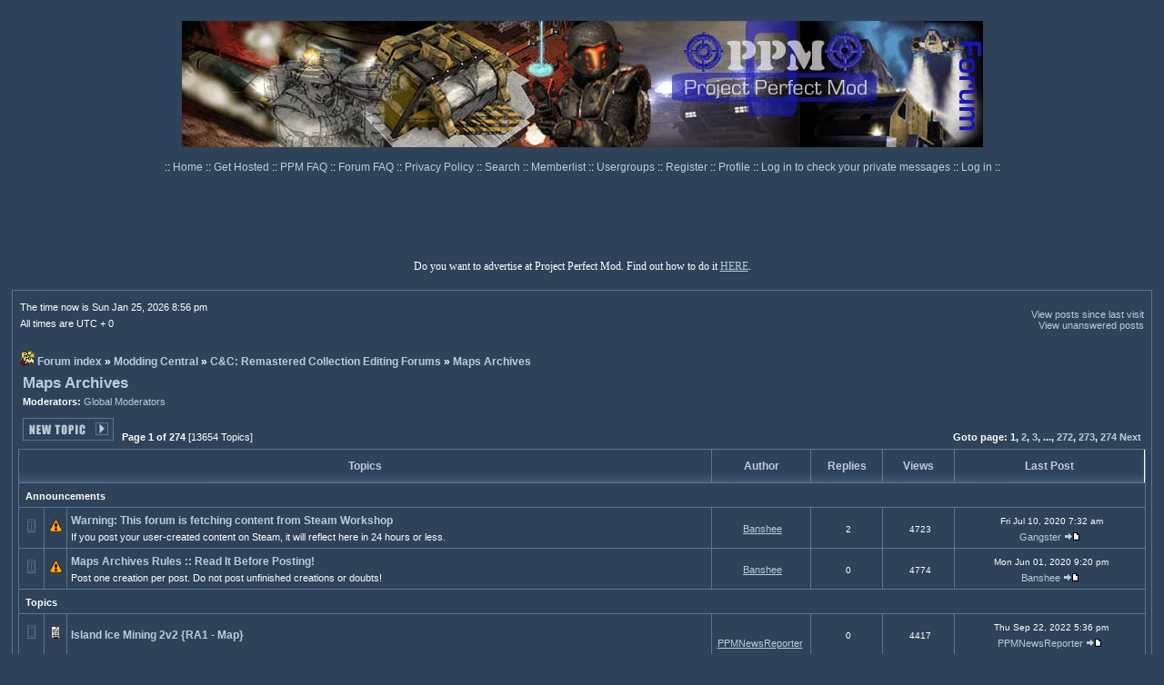

--- FILE ---
content_type: text/html; charset=UTF-8
request_url: https://ppmforums.com/forum-1077/maps-archives/
body_size: 18740
content:
<!DOCTYPE html>
<html xmlns="http://www.w3.org/1999/xhtml" lang="en">
<head>
<meta charset="utf-8">
<meta name="viewport" content="width=device-width, initial-scale=1.0">
<base href="/">
<meta name="description" content="Do you have a <u><b>finished and downloadable</b></u> C&C: Remastered Collection map working ingame? Post it here and share it with us! If you post it on Steam's Workshop, our PPM News Reporter bot will fetch it and post a topic about it here.">
<meta property="og:description" content="Do you have a <u><b>finished and downloadable</b></u> C&C: Remastered Collection map working ingame? Post it here and share it with us! If you post it on Steam's Workshop, our PPM News Reporter bot will fetch it and post a topic about it here.">
<meta property="og:title" content="Maps Archives">
<meta property="og:type" content="object">
<meta property="og:url" content="https://ppmforums.com/forum-1077/maps-archives/">
<meta property="og:site_name" content="Project Perfect Mod">
<meta property="og:locale" content="en_US">
<link rel="canonical" href="https://ppmforums.com/forum-1077/maps-archives/">

<meta name="robots" content="index, follow" /> 
<meta name="REVISIT-AFTER" content="1 DAYS" />
<link rel="home" href="./index.php" title="Project Perfect Mod Forum Index">
<link rel="search" href="./search.php" title="Search">
<link rel="help" href="./faq.php" title="FAQ">
<link rel="top" href="index.php" title="Maps Archives">
<link rel="up" href="forum-1073/cc-remastered-collection-editing-forums/" title="C&amp;C: Remastered Collection Editing Forums">
<link rel="SHORTCUT ICON" href="./images/favicon.ico">
<title>Maps Archives | Project Perfect Mod</title>
<link rel="stylesheet" href="templates/subSilver/digitaltwilight.css" type="text/css">
<script>
function toggleT(_w,_h) 
{ 
if(document.getElementById) 
{ //This for Mozilla 
if (_h=='s') eval("document.getElementById(_w).style.visibility='visible';"); 
if (_h=='h') eval("document.getElementById(_w).style.visibility='hidden';"); 
} 
if (document.all) 
{ // is IE 
if (_h=='s') eval("document.all."+_w+".style.visibility='visible';"); 
if (_h=='h') eval("document.all."+_w+".style.visibility='hidden';"); 
} 
else 
{ // is NS? 
if (_h=='s') eval("document.layers['"+_w+"'].visibility='show';"); 
if (_h=='h') eval("document.layers['"+_w+"'].visibility='hide';"); 
} 
}

function initiateCommunication(message)
{
// sync PPM site and forums cookies.
	  
}

function replaceLocalAds()
{
var myads = document.getElementById("forum_ads");
if  (myads)
{
if (myads.offsetHeight == 0)
{
myads.innerHTML = "\x3Ca href=\"https:\x2F\x2Fwww.ppmsite.com\x2Fdonate\x2F\" target=\"blank\"\x3E\x3Cimg src=\"templates\x2FsubSilver\x2Fdtimages\x2FDonate.png\"  \x2F\x3E\x3C\x2Fa\x3E";
//myads.innerHTML = myads.innerHTML + "\nheight = " + myads.offsetHeight;
}
}
}

function loadMyPage()
{
//window.setTimeout(replaceLocalAds(), 7000);
window.setTimeout(initiateCommunication(document.cookie), 1000);	
}

function doSpoiler(event)
{
var element = event.currentTarget;
element = element.parentElement;	
var spoilers = element.getElementsByClassName("spoiler");
if (spoilers.length > 0)
{
var display = spoilers[0].style.display;
if ((display == 'none') || (display == ''))
{
display = 'block';
}
else
{
display = 'none';
}
for (i = 0; i < spoilers.length; i++)
{
spoilers[i].style.display = display;
}
}
}

function autocomplete(text_field, autocomplete_array) 
{
/*the autocomplete function takes two arguments,
the text field element and an array of possible autocompleted values:*/
var currentFocus;

/*execute a function when someone writes in the text field:*/
text_field.addEventListener("input", function(e) 
{
var a, b, i, val = this.value;
/*close any already open lists of autocompleted values*/
closeAllLists();
if (!val) 
{ 
return false;
}
currentFocus = -1;
/*create a DIV element that will contain the items (values):*/
a = document.createElement("DIV");
a.setAttribute("id", this.id + "autocomplete-list");
a.setAttribute("class", "autocomplete-items");
/*append the DIV element as a child of the autocomplete container:*/
this.parentNode.appendChild(a);
/*for each item in the array...*/
for (i = 0; i < autocomplete_array.length; i++) 
{
/*check if the item starts with the same letters as the text field value:*/
if (autocomplete_array[i].substr(0, val.length).toUpperCase() == val.toUpperCase()) 
{
/*create a DIV element for each matching element:*/
b = document.createElement("DIV");
/*make the matching letters bold:*/
b.innerHTML = "<strong>" + autocomplete_array[i].substr(0, val.length) + "</strong>";
b.innerHTML += autocomplete_array[i].substr(val.length);
/*insert a input field that will hold the current array item's value:*/
b.innerHTML += "<input type='hidden' value='" + autocomplete_array[i] + "'>";
/*execute a function when someone clicks on the item value (DIV element):*/
b.addEventListener("click", function(e) {
/*insert the value for the autocomplete text field:*/
text_field.value = this.getElementsByTagName("input")[0].value;
/*close the list of autocompleted values,
(or any other open lists of autocompleted values:*/
closeAllLists();
});
a.appendChild(b);
}
}
});

/*execute a function presses a key on the keyboard:*/
text_field.addEventListener("keydown", function(e) 
{
var x = document.getElementById(this.id + "autocomplete-list");
if (x) x = x.getElementsByTagName("div");
if (e.keyCode == 40) 
{
/*If the arrow DOWN key is pressed,
increase the currentFocus variable:*/
currentFocus++;
/*and and make the current item more visible:*/
addActive(x);
} 
else if (e.keyCode == 38) 
{ //up
/*If the arrow UP key is pressed,
decrease the currentFocus variable:*/
currentFocus--;
/*and and make the current item more visible:*/
addActive(x);
} 
else if (e.keyCode == 13) 
{
/*If the ENTER key is pressed, prevent the form from being submitted,*/
e.preventDefault();
if (currentFocus > -1) 
{
/*and simulate a click on the "active" item:*/
if (x) 
x[currentFocus].click();
}
}
});

function addActive(x) 
{
/*a function to classify an item as "active":*/
if (!x) 
return false;
/*start by removing the "active" class on all items:*/
removeActive(x);
if (currentFocus >= x.length) 
currentFocus = 0;
if (currentFocus < 0) 
currentFocus = (x.length - 1);
/*add class "autocomplete-active":*/
x[currentFocus].classList.add("autocomplete-active");
}

function removeActive(x) 
{
/*a function to remove the "active" class from all autocomplete items:*/
for (var i = 0; i < x.length; i++) 
{
x[i].classList.remove("autocomplete-active");
}
}

function closeAllLists(elmnt) 
{
/*close all autocomplete lists in the document,
except the one passed as an argument:*/
var x = document.getElementsByClassName("autocomplete-items");
for (var i = 0; i < x.length; i++) 
{
if (elmnt != x[i] && elmnt != text_field) 
{
x[i].parentNode.removeChild(x[i]);
}
}
}

/*execute a function when someone clicks in the document:*/
document.addEventListener("click", function (e) 
{
closeAllLists(e.target);
});
} 

</script>
</head>
<body onload="loadMyPage();">


<!-- Google tag (gtag.js) --><script async src="https://www.googletagmanager.com/gtag/js?id=G-KD2C316EMS"></script>
<script>
window.dataLayer = window.dataLayer || [];
function gtag(){dataLayer.push(arguments);}
gtag('js', new Date());

gtag('config', 'G-KD2C316EMS');
</script>
<table class="bodyline" cellspacing="0" cellpadding="5" style="border: 0px; max-width: 765px; width: 100%; margin: 0 auto;"> 
<tr> 
<td style="height: 85px;">
<br>
<a href="index.php"><img src="././templates/subSilver/dtimages/logo.jpg" style="border: 0px;" alt="Project Perfect Mod Forums" title="Project Perfect Mod Forums"></a>
</td>
</tr>
</table>







<table cellspacing="0" cellpadding="0" style="border: 0px; max-width: 765px; margin: 0 auto;">
<tr>
<td style="height: 25px; text-align: center; vertical-align: middle; white-space: nowrap;"><span class="mainmenu">:: <a href="https://www.ppmsite.com/" class="mainmenu" rel="nofollow">Home </a>:: <a href="https://www.ppmsite.com/hosting/" class="mainmenu" rel="nofollow">Get Hosted </a>:: <a href="https://www.ppmsite.com/ppmfaq/" class="mainmenu" rel="nofollow">PPM FAQ </a>:: <a href="faq.php" class="mainmenu" rel="nofollow">Forum FAQ </a>:: <a href="https://www.ppmsite.com/privacy/" class="mainmenu" rel="nofollow">Privacy Policy </a>:: <a href="search.php" class="mainmenu" rel="nofollow">Search </a>:: <a href="memberlist.php" class="mainmenu">Memberlist </a>:: <a href="groupcp.php" class="mainmenu">Usergroups </a>
:: <a href="profile.php?mode=register" class="mainmenu" rel="nofollow">Register </a>
:: <a href="profile.php?mode=editprofile" class="mainmenu">Profile </a>:: <a href="privmsg.php?folder=inbox" class="mainmenu" rel="nofollow">Log in to check your private messages </a>:: <a href="login.php" class="mainmenu" rel="nofollow">Log in</a> ::</span>
</td>
</tr>
</table>

	  
<div id="top_ads_box" style="width: 100%; box-sizing: border-box; padding: 0px;"><br><div id="forum_ads" style="margin: 0 auto; width: 100%; height: 90px;">
	  
</div></div>
<div class="mainmenu_centralized">Do you want to advertise at Project Perfect Mod. Find out how to do it <a href="https://www.ppmsite.com/advertiseatppm/" target="_blank" rel="nofollow">HERE</a>.</div>
<br>
<table cellspacing="0" cellpadding="6" style="border: 0px; width: 98%; margin: 0 auto;"> 
<tr> 
<td class="bodyline">


<table cellspacing="0" cellpadding="2" style="border: 0px; width: 100%; margin: 0 auto;">
<tr>
<td style="text-align: left; vertical-align: bottom;"><span class="gensmall">

The time now is Sun Jan 25, 2026 8:56 pm<br>
All times are UTC + 0
</span></td>
<td class="gensmall" style="text-align: right; vertical-align: bottom;">
<a href="search.php?search_id=newposts" class="gensmall">View posts since last visit</a><br>

<a href="search.php?search_id=unanswered" class="gensmall">View unanswered posts</a>
</td>
</tr>
</table>
<br class="nav">


<form method="post" action="forum-1077/maps-archives/">
<table cellspacing="0" cellpadding="2" style="border: 0px; width: 100%; margin: 0 auto;">
<tr> 
<td style="text-align: left; width: 100%; vertical-align: bottom;"><span class="nav"><nav>
<img src="./images/favicon.gif" style="border: 0px;" class="absbottom" alt="">&nbsp;<a href="/" title="Project Perfect Mod" class="nav">Forum index</a> &raquo;&nbsp;<a href="forum-309/modding-central/" title="" class="nav">Modding Central</a> &raquo;&nbsp;<a href="forum-1073/cc-remastered-collection-editing-forums/" title="A forum for C&C: Remastered Collection modders and coders come along, share their knowledge of the game and improve the modding skills of the potential future modders. Grab the latest source code and discuss how to play with it, your issues, doubts, etc. And discuss C++ here as well." class="nav">C&amp;C: Remastered Collection Editing Forums</a> &raquo;&nbsp;<a href="forum-1077/maps-archives/" title="Do you have a finished and downloadable C&C: Remastered Collection map working ingame? Post it here and share it with us! If you post it on Steam's Workshop, our PPM News Reporter bot will fetch it and post a topic about it here." class="nav">Maps Archives</a></nav></span></td>
</tr>
</table>


<table cellpadding="4" cellspacing="1" style="border: 0px; width: 100%;">
<tr>
<td><span class="maintitle">
<a href="forum-1077/maps-archives/?ppage=50&amp;sort=lastpost&amp;order=DESC" title="Do you have a finished and downloadable C&C: Remastered Collection map working ingame? Post it here and share it with us! If you post it on Steam's Workshop, our PPM News Reporter bot will fetch it and post a topic about it here." class="maintitle">Maps Archives</a>
</span><span class="gensmall"><br>
<b>Moderators:&nbsp;</b><a href="groupcp.php?g=770" rel="nofollow' title="View group informations" class="gensmall">Global Moderators</a>
</span></td>
</tr>
</table>

<table cellpadding="4" cellspacing="1" style="border: 0px; width: 100%;">
<tr>
<td style="vertical-align: bottom; white-space: nowrap;"><a href="posting.php?mode=newtopic&amp;f=1077" rel="nofollow" title="Post new topic"><img src="././templates/subSilver/dtimages/lang_english/post.gif" alt="Post new topic"></a></td>
<td style="width: 100%; vertical-align: bottom;"><span class="gensmall">
<b>Page 1 of 274</b>&nbsp;[13654 Topics]</span></td>
<td style="text-align: right; vertical-align: bottom; white-space: nowrap;"><span class="gensmall">
<b>Goto page:&nbsp;</b><b>1, </b><b><a href="forum-1077-page-2/maps-archives/?ppage=50&amp;sort=lastpost&amp;order=DESC" class="gensmall">2</a>, </b><b><a href="forum-1077-page-3/maps-archives/?ppage=50&amp;sort=lastpost&amp;order=DESC" class="gensmall">3</a>, </b><b>..., </b><b><a href="forum-1077-page-272/maps-archives/?ppage=50&amp;sort=lastpost&amp;order=DESC" class="gensmall">272</a>, </b><b><a href="forum-1077-page-273/maps-archives/?ppage=50&amp;sort=lastpost&amp;order=DESC" class="gensmall">273</a>, </b><b><a href="forum-1077-page-274/maps-archives/?ppage=50&amp;sort=lastpost&amp;order=DESC" class="gensmall">274</a></b><b>&nbsp;<a href="forum-1077-page-2/maps-archives/?ppage=50&amp;sort=lastpost&amp;order=DESC" class="gensmall">Next</a></b></span></td>
</tr>
</table>
<table cellpadding="4" cellspacing="1" class="forumline" style="border: 0px; width: 100%;">
<tr>
<th class="thCornerL" style="text-align: center; height: 25px; white-space: nowrap; width: 100%;" colspan="3">
&nbsp;Topics&nbsp;
</th>
<th class="thTop" style="min-width: 100px; text-align: center; white-space: nowrap;">&nbsp;Author&nbsp;</th>
<th class="thTop" style="min-width: 70px; text-align: center; white-space: nowrap;">&nbsp;Replies&nbsp;</th>
<th class="thTop" style="min-width: 70px; text-align: center; white-space: nowrap;">&nbsp;Views&nbsp;</th>
<th class="thCornerR" style="min-width: 200px; text-align: center; white-space: nowrap;">
&nbsp;Last Post&nbsp;
</th>
</tr>
<tr>
<td class="row2" colspan="7"><span class="gensmall">
<b>&nbsp;Announcements&nbsp;</b>
</span></td>
</tr>
<tr>
<td class="row1" style="text-align: center; vertical-align: middle;">
<img src="././templates/subSilver/dtimages/folder_announce.gif" style="width: 19px; height: 18px;" alt="&nbsp;Announcement&nbsp;
&nbsp;No new posts" title="&nbsp;Announcement&nbsp;
&nbsp;No new posts">
</td>
<td class="row1" style="text-align: center; vertical-align: middle;">
<img src="./images/icons/icon4.gif" alt="Warning !" style="border: 0px;" title="Warning !"></td>
<td class="row1" style="width: 100%;"><span class="topictitle">
<a href="topic-48357/warning-this-forum-is-fetching-content-from-steam-workshop/" class="topictitle">Warning: This forum is fetching content from Steam Workshop</a>
</span><span class="gensmall">&nbsp;
<br>If you post your user-created content on Steam, it will reflect here in 24 hours or less.</span></td>
<td class="row1" style="text-align: center; vertical-align: middle;"><span class="name">&nbsp;
<a href="user-5/banshee/" rel="nofollow" title="View user's profile" class="name">Banshee</a>&nbsp;
</span></td>
<td class="row2" style="text-align: center; vertical-align: middle;"><span class="postdetails">&nbsp;
2&nbsp;
</span></td>
<td class="row2" style="text-align: center; vertical-align: middle;"><span class="postdetails">&nbsp;
4723&nbsp;
</span></td>
<td class="row3Right" style="text-align: center; vertical-align: middle; white-space: nowrap;"><span class="postdetails">&nbsp;
Fri Jul 10, 2020 7:32 am&nbsp;<br>
<a href="user-1103/gangster/" rel="nofollow" title="View user's profile" class="gensmall">Gangster</a>&nbsp;<a href="post-591278/warning-this-forum-is-fetching-content-from-steam-workshop/#591278" rel="nofollow" title="View latest post"><img src="././templates/subSilver/dtimages/icon_latest_reply.gif" alt="View latest post" style="border: 0px;"></a></span></td>
</tr>
<tr>
<td class="row1" style="text-align: center; vertical-align: middle;">
<img src="././templates/subSilver/dtimages/folder_announce.gif" style="width: 19px; height: 18px;" alt="&nbsp;Announcement&nbsp;
&nbsp;No new posts" title="&nbsp;Announcement&nbsp;
&nbsp;No new posts">
</td>
<td class="row1" style="text-align: center; vertical-align: middle;">
<img src="./images/icons/icon4.gif" alt="Warning !" style="border: 0px;" title="Warning !"></td>
<td class="row1" style="width: 100%;"><span class="topictitle">
<a href="topic-48355/maps-archives-rules-read-it-before-posting/" class="topictitle">Maps Archives Rules :: Read It Before Posting!</a>
</span><span class="gensmall">&nbsp;
<br>Post one creation per post. Do not post unfinished creations or doubts!</span></td>
<td class="row1" style="text-align: center; vertical-align: middle;"><span class="name">&nbsp;
<a href="user-5/banshee/" rel="nofollow" title="View user's profile" class="name">Banshee</a>&nbsp;
</span></td>
<td class="row2" style="text-align: center; vertical-align: middle;"><span class="postdetails">&nbsp;
0&nbsp;
</span></td>
<td class="row2" style="text-align: center; vertical-align: middle;"><span class="postdetails">&nbsp;
4774&nbsp;
</span></td>
<td class="row3Right" style="text-align: center; vertical-align: middle; white-space: nowrap;"><span class="postdetails">&nbsp;
Mon Jun 01, 2020 9:20 pm&nbsp;<br>
<a href="user-5/banshee/" rel="nofollow" title="View user's profile" class="gensmall">Banshee</a>&nbsp;<a href="post-586001/maps-archives-rules-read-it-before-posting/#586001" rel="nofollow" title="View latest post"><img src="././templates/subSilver/dtimages/icon_latest_reply.gif" alt="View latest post" style="border: 0px;"></a></span></td>
</tr>
<tr>
<td class="row2" colspan="7"><span class="gensmall">
<b>&nbsp;Topics&nbsp;</b>
</span></td>
</tr>
<tr>
<td class="row1" style="text-align: center; vertical-align: middle;">
<img src="././templates/subSilver/dtimages/folder.gif" style="width: 19px; height: 18px;" alt="&nbsp;No new posts" title="&nbsp;No new posts">
</td>
<td class="row1" style="text-align: center; vertical-align: middle;">
<img src="./images/icons/icon1.gif" alt="Note" style="border: 0px;" title="Note"></td>
<td class="row1" style="width: 100%;"><span class="topictitle">
<a href="topic-66194/island-ice-mining-2v2-ra1-map/" class="topictitle">Island Ice Mining 2v2 {RA1 - Map}</a>
</span><span class="gensmall">&nbsp;
</span></td>
<td class="row1" style="text-align: center; vertical-align: middle;"><span class="name">&nbsp;
<a href="user-6829/ppmnewsreporter/" rel="nofollow" title="View user's profile" class="name">PPMNewsReporter</a>&nbsp;
</span></td>
<td class="row2" style="text-align: center; vertical-align: middle;"><span class="postdetails">&nbsp;
0&nbsp;
</span></td>
<td class="row2" style="text-align: center; vertical-align: middle;"><span class="postdetails">&nbsp;
4417&nbsp;
</span></td>
<td class="row3Right" style="text-align: center; vertical-align: middle; white-space: nowrap;"><span class="postdetails">&nbsp;
Thu Sep 22, 2022 5:36 pm&nbsp;<br>
<a href="user-6829/ppmnewsreporter/" rel="nofollow" title="View user's profile" class="gensmall">PPMNewsReporter</a>&nbsp;<a href="post-612966/island-ice-mining-2v2-ra1-map/#612966" rel="nofollow" title="View latest post"><img src="././templates/subSilver/dtimages/icon_latest_reply.gif" alt="View latest post" style="border: 0px;"></a></span></td>
</tr>
<tr>
<td class="row1" style="text-align: center; vertical-align: middle;">
<img src="././templates/subSilver/dtimages/folder.gif" style="width: 19px; height: 18px;" alt="&nbsp;No new posts" title="&nbsp;No new posts">
</td>
<td class="row1" style="text-align: center; vertical-align: middle;">
<img src="./images/icons/icon1.gif" alt="Note" style="border: 0px;" title="Note"></td>
<td class="row1" style="width: 100%;"><span class="topictitle">
<a href="topic-66193/bongs-compstomp-2vs6-v2-ra1-map/" class="topictitle">Bong's Compstomp 2vs6 v2 {RA1 - Map}</a>
</span><span class="gensmall">&nbsp;
</span></td>
<td class="row1" style="text-align: center; vertical-align: middle;"><span class="name">&nbsp;
<a href="user-6829/ppmnewsreporter/" rel="nofollow" title="View user's profile" class="name">PPMNewsReporter</a>&nbsp;
</span></td>
<td class="row2" style="text-align: center; vertical-align: middle;"><span class="postdetails">&nbsp;
0&nbsp;
</span></td>
<td class="row2" style="text-align: center; vertical-align: middle;"><span class="postdetails">&nbsp;
2771&nbsp;
</span></td>
<td class="row3Right" style="text-align: center; vertical-align: middle; white-space: nowrap;"><span class="postdetails">&nbsp;
Thu Sep 22, 2022 5:36 pm&nbsp;<br>
<a href="user-6829/ppmnewsreporter/" rel="nofollow" title="View user's profile" class="gensmall">PPMNewsReporter</a>&nbsp;<a href="post-612965/bongs-compstomp-2vs6-v2-ra1-map/#612965" rel="nofollow" title="View latest post"><img src="././templates/subSilver/dtimages/icon_latest_reply.gif" alt="View latest post" style="border: 0px;"></a></span></td>
</tr>
<tr>
<td class="row1" style="text-align: center; vertical-align: middle;">
<img src="././templates/subSilver/dtimages/folder.gif" style="width: 19px; height: 18px;" alt="&nbsp;No new posts" title="&nbsp;No new posts">
</td>
<td class="row1" style="text-align: center; vertical-align: middle;">
<img src="./images/icons/icon1.gif" alt="Note" style="border: 0px;" title="Note"></td>
<td class="row1" style="width: 100%;"><span class="topictitle">
<a href="topic-66192/come-get-some-v6l-by-lukas-ra1-map/" class="topictitle">Come Get Some V6L  by Lukas {RA1 - Map}</a>
</span><span class="gensmall">&nbsp;
</span></td>
<td class="row1" style="text-align: center; vertical-align: middle;"><span class="name">&nbsp;
<a href="user-6829/ppmnewsreporter/" rel="nofollow" title="View user's profile" class="name">PPMNewsReporter</a>&nbsp;
</span></td>
<td class="row2" style="text-align: center; vertical-align: middle;"><span class="postdetails">&nbsp;
0&nbsp;
</span></td>
<td class="row2" style="text-align: center; vertical-align: middle;"><span class="postdetails">&nbsp;
2394&nbsp;
</span></td>
<td class="row3Right" style="text-align: center; vertical-align: middle; white-space: nowrap;"><span class="postdetails">&nbsp;
Thu Sep 22, 2022 5:36 pm&nbsp;<br>
<a href="user-6829/ppmnewsreporter/" rel="nofollow" title="View user's profile" class="gensmall">PPMNewsReporter</a>&nbsp;<a href="post-612964/come-get-some-v6l-by-lukas-ra1-map/#612964" rel="nofollow" title="View latest post"><img src="././templates/subSilver/dtimages/icon_latest_reply.gif" alt="View latest post" style="border: 0px;"></a></span></td>
</tr>
<tr>
<td class="row1" style="text-align: center; vertical-align: middle;">
<img src="././templates/subSilver/dtimages/folder.gif" style="width: 19px; height: 18px;" alt="&nbsp;No new posts" title="&nbsp;No new posts">
</td>
<td class="row1" style="text-align: center; vertical-align: middle;">
<img src="./images/icons/icon1.gif" alt="Note" style="border: 0px;" title="Note"></td>
<td class="row1" style="width: 100%;"><span class="topictitle">
<a href="topic-66191/come-get-some-v8-pizza-by-lukas-ra1-map/" class="topictitle">Come Get Some V8 Pizza by Lukas {RA1 - Map}</a>
</span><span class="gensmall">&nbsp;
</span></td>
<td class="row1" style="text-align: center; vertical-align: middle;"><span class="name">&nbsp;
<a href="user-6829/ppmnewsreporter/" rel="nofollow" title="View user's profile" class="name">PPMNewsReporter</a>&nbsp;
</span></td>
<td class="row2" style="text-align: center; vertical-align: middle;"><span class="postdetails">&nbsp;
0&nbsp;
</span></td>
<td class="row2" style="text-align: center; vertical-align: middle;"><span class="postdetails">&nbsp;
2382&nbsp;
</span></td>
<td class="row3Right" style="text-align: center; vertical-align: middle; white-space: nowrap;"><span class="postdetails">&nbsp;
Thu Sep 22, 2022 5:36 pm&nbsp;<br>
<a href="user-6829/ppmnewsreporter/" rel="nofollow" title="View user's profile" class="gensmall">PPMNewsReporter</a>&nbsp;<a href="post-612963/come-get-some-v8-pizza-by-lukas-ra1-map/#612963" rel="nofollow" title="View latest post"><img src="././templates/subSilver/dtimages/icon_latest_reply.gif" alt="View latest post" style="border: 0px;"></a></span></td>
</tr>
<tr>
<td class="row1" style="text-align: center; vertical-align: middle;">
<img src="././templates/subSilver/dtimages/folder.gif" style="width: 19px; height: 18px;" alt="&nbsp;No new posts" title="&nbsp;No new posts">
</td>
<td class="row1" style="text-align: center; vertical-align: middle;">
<img src="./images/icons/icon1.gif" alt="Note" style="border: 0px;" title="Note"></td>
<td class="row1" style="width: 100%;"><span class="topictitle">
<a href="topic-66190/revenge-4-ra1-map/" class="topictitle">Revenge 4 {RA1 - Map}</a>
</span><span class="gensmall">&nbsp;
</span></td>
<td class="row1" style="text-align: center; vertical-align: middle;"><span class="name">&nbsp;
<a href="user-6829/ppmnewsreporter/" rel="nofollow" title="View user's profile" class="name">PPMNewsReporter</a>&nbsp;
</span></td>
<td class="row2" style="text-align: center; vertical-align: middle;"><span class="postdetails">&nbsp;
0&nbsp;
</span></td>
<td class="row2" style="text-align: center; vertical-align: middle;"><span class="postdetails">&nbsp;
2443&nbsp;
</span></td>
<td class="row3Right" style="text-align: center; vertical-align: middle; white-space: nowrap;"><span class="postdetails">&nbsp;
Thu Sep 22, 2022 5:36 pm&nbsp;<br>
<a href="user-6829/ppmnewsreporter/" rel="nofollow" title="View user's profile" class="gensmall">PPMNewsReporter</a>&nbsp;<a href="post-612962/revenge-4-ra1-map/#612962" rel="nofollow" title="View latest post"><img src="././templates/subSilver/dtimages/icon_latest_reply.gif" alt="View latest post" style="border: 0px;"></a></span></td>
</tr>
<tr>
<td class="row1" style="text-align: center; vertical-align: middle;">
<img src="././templates/subSilver/dtimages/folder.gif" style="width: 19px; height: 18px;" alt="&nbsp;No new posts" title="&nbsp;No new posts">
</td>
<td class="row1" style="text-align: center; vertical-align: middle;">
<img src="./images/icons/icon1.gif" alt="Note" style="border: 0px;" title="Note"></td>
<td class="row1" style="width: 100%;"><span class="topictitle">
<a href="topic-66189/lm-carters-tank-island-ra1-map/" class="topictitle">LM- Carters Tank Island {RA1 - Map}</a>
</span><span class="gensmall">&nbsp;
</span></td>
<td class="row1" style="text-align: center; vertical-align: middle;"><span class="name">&nbsp;
<a href="user-6829/ppmnewsreporter/" rel="nofollow" title="View user's profile" class="name">PPMNewsReporter</a>&nbsp;
</span></td>
<td class="row2" style="text-align: center; vertical-align: middle;"><span class="postdetails">&nbsp;
0&nbsp;
</span></td>
<td class="row2" style="text-align: center; vertical-align: middle;"><span class="postdetails">&nbsp;
2735&nbsp;
</span></td>
<td class="row3Right" style="text-align: center; vertical-align: middle; white-space: nowrap;"><span class="postdetails">&nbsp;
Thu Sep 22, 2022 5:36 pm&nbsp;<br>
<a href="user-6829/ppmnewsreporter/" rel="nofollow" title="View user's profile" class="gensmall">PPMNewsReporter</a>&nbsp;<a href="post-612961/lm-carters-tank-island-ra1-map/#612961" rel="nofollow" title="View latest post"><img src="././templates/subSilver/dtimages/icon_latest_reply.gif" alt="View latest post" style="border: 0px;"></a></span></td>
</tr>
<tr>
<td class="row1" style="text-align: center; vertical-align: middle;">
<img src="././templates/subSilver/dtimages/folder.gif" style="width: 19px; height: 18px;" alt="&nbsp;No new posts" title="&nbsp;No new posts">
</td>
<td class="row1" style="text-align: center; vertical-align: middle;">
<img src="./images/icons/icon1.gif" alt="Note" style="border: 0px;" title="Note"></td>
<td class="row1" style="width: 100%;"><span class="topictitle">
<a href="topic-66188/bong-4-player-map-ra1-map/" class="topictitle">Bong 4 Player Map {RA1 - Map}</a>
</span><span class="gensmall">&nbsp;
</span></td>
<td class="row1" style="text-align: center; vertical-align: middle;"><span class="name">&nbsp;
<a href="user-6829/ppmnewsreporter/" rel="nofollow" title="View user's profile" class="name">PPMNewsReporter</a>&nbsp;
</span></td>
<td class="row2" style="text-align: center; vertical-align: middle;"><span class="postdetails">&nbsp;
0&nbsp;
</span></td>
<td class="row2" style="text-align: center; vertical-align: middle;"><span class="postdetails">&nbsp;
2135&nbsp;
</span></td>
<td class="row3Right" style="text-align: center; vertical-align: middle; white-space: nowrap;"><span class="postdetails">&nbsp;
Thu Sep 22, 2022 5:36 pm&nbsp;<br>
<a href="user-6829/ppmnewsreporter/" rel="nofollow" title="View user's profile" class="gensmall">PPMNewsReporter</a>&nbsp;<a href="post-612960/bong-4-player-map-ra1-map/#612960" rel="nofollow" title="View latest post"><img src="././templates/subSilver/dtimages/icon_latest_reply.gif" alt="View latest post" style="border: 0px;"></a></span></td>
</tr>
<tr>
<td class="row1" style="text-align: center; vertical-align: middle;">
<img src="././templates/subSilver/dtimages/folder.gif" style="width: 19px; height: 18px;" alt="&nbsp;No new posts" title="&nbsp;No new posts">
</td>
<td class="row1" style="text-align: center; vertical-align: middle;">
<img src="./images/icons/icon1.gif" alt="Note" style="border: 0px;" title="Note"></td>
<td class="row1" style="width: 100%;"><span class="topictitle">
<a href="topic-66187/arena-island-extreme-2v2-v33b-ra1-map/" class="topictitle">Arena Island Extreme (2v2) v33b {RA1 - Map}</a>
</span><span class="gensmall">&nbsp;
</span></td>
<td class="row1" style="text-align: center; vertical-align: middle;"><span class="name">&nbsp;
<a href="user-6829/ppmnewsreporter/" rel="nofollow" title="View user's profile" class="name">PPMNewsReporter</a>&nbsp;
</span></td>
<td class="row2" style="text-align: center; vertical-align: middle;"><span class="postdetails">&nbsp;
0&nbsp;
</span></td>
<td class="row2" style="text-align: center; vertical-align: middle;"><span class="postdetails">&nbsp;
2341&nbsp;
</span></td>
<td class="row3Right" style="text-align: center; vertical-align: middle; white-space: nowrap;"><span class="postdetails">&nbsp;
Thu Sep 22, 2022 5:36 pm&nbsp;<br>
<a href="user-6829/ppmnewsreporter/" rel="nofollow" title="View user's profile" class="gensmall">PPMNewsReporter</a>&nbsp;<a href="post-612959/arena-island-extreme-2v2-v33b-ra1-map/#612959" rel="nofollow" title="View latest post"><img src="././templates/subSilver/dtimages/icon_latest_reply.gif" alt="View latest post" style="border: 0px;"></a></span></td>
</tr>
<tr>
<td class="row1" style="text-align: center; vertical-align: middle;">
<img src="././templates/subSilver/dtimages/folder.gif" style="width: 19px; height: 18px;" alt="&nbsp;No new posts" title="&nbsp;No new posts">
</td>
<td class="row1" style="text-align: center; vertical-align: middle;">
<img src="./images/icons/icon1.gif" alt="Note" style="border: 0px;" title="Note"></td>
<td class="row1" style="width: 100%;"><span class="topictitle">
<a href="topic-66186/lm-barracudas-ra1-map/" class="topictitle">LM-barracudas {RA1 - Map}</a>
</span><span class="gensmall">&nbsp;
</span></td>
<td class="row1" style="text-align: center; vertical-align: middle;"><span class="name">&nbsp;
<a href="user-6829/ppmnewsreporter/" rel="nofollow" title="View user's profile" class="name">PPMNewsReporter</a>&nbsp;
</span></td>
<td class="row2" style="text-align: center; vertical-align: middle;"><span class="postdetails">&nbsp;
0&nbsp;
</span></td>
<td class="row2" style="text-align: center; vertical-align: middle;"><span class="postdetails">&nbsp;
2517&nbsp;
</span></td>
<td class="row3Right" style="text-align: center; vertical-align: middle; white-space: nowrap;"><span class="postdetails">&nbsp;
Thu Sep 22, 2022 5:36 pm&nbsp;<br>
<a href="user-6829/ppmnewsreporter/" rel="nofollow" title="View user's profile" class="gensmall">PPMNewsReporter</a>&nbsp;<a href="post-612958/lm-barracudas-ra1-map/#612958" rel="nofollow" title="View latest post"><img src="././templates/subSilver/dtimages/icon_latest_reply.gif" alt="View latest post" style="border: 0px;"></a></span></td>
</tr>
<tr>
<td class="row1" style="text-align: center; vertical-align: middle;">
<img src="././templates/subSilver/dtimages/folder.gif" style="width: 19px; height: 18px;" alt="&nbsp;No new posts" title="&nbsp;No new posts">
</td>
<td class="row1" style="text-align: center; vertical-align: middle;">
<img src="./images/icons/icon1.gif" alt="Note" style="border: 0px;" title="Note"></td>
<td class="row1" style="width: 100%;"><span class="topictitle">
<a href="topic-66185/easy-money-time-ra1-map/" class="topictitle">Easy money time {RA1 - Map}</a>
</span><span class="gensmall">&nbsp;
</span></td>
<td class="row1" style="text-align: center; vertical-align: middle;"><span class="name">&nbsp;
<a href="user-6829/ppmnewsreporter/" rel="nofollow" title="View user's profile" class="name">PPMNewsReporter</a>&nbsp;
</span></td>
<td class="row2" style="text-align: center; vertical-align: middle;"><span class="postdetails">&nbsp;
0&nbsp;
</span></td>
<td class="row2" style="text-align: center; vertical-align: middle;"><span class="postdetails">&nbsp;
2694&nbsp;
</span></td>
<td class="row3Right" style="text-align: center; vertical-align: middle; white-space: nowrap;"><span class="postdetails">&nbsp;
Thu Sep 22, 2022 5:36 pm&nbsp;<br>
<a href="user-6829/ppmnewsreporter/" rel="nofollow" title="View user's profile" class="gensmall">PPMNewsReporter</a>&nbsp;<a href="post-612957/easy-money-time-ra1-map/#612957" rel="nofollow" title="View latest post"><img src="././templates/subSilver/dtimages/icon_latest_reply.gif" alt="View latest post" style="border: 0px;"></a></span></td>
</tr>
<tr>
<td class="row1" style="text-align: center; vertical-align: middle;">
<img src="././templates/subSilver/dtimages/folder.gif" style="width: 19px; height: 18px;" alt="&nbsp;No new posts" title="&nbsp;No new posts">
</td>
<td class="row1" style="text-align: center; vertical-align: middle;">
<img src="./images/icons/icon1.gif" alt="Note" style="border: 0px;" title="Note"></td>
<td class="row1" style="width: 100%;"><span class="topictitle">
<a href="topic-66184/conquering-cal-ra1-map/" class="topictitle">Conquering Cal {RA1 - Map}</a>
</span><span class="gensmall">&nbsp;
</span></td>
<td class="row1" style="text-align: center; vertical-align: middle;"><span class="name">&nbsp;
<a href="user-6829/ppmnewsreporter/" rel="nofollow" title="View user's profile" class="name">PPMNewsReporter</a>&nbsp;
</span></td>
<td class="row2" style="text-align: center; vertical-align: middle;"><span class="postdetails">&nbsp;
0&nbsp;
</span></td>
<td class="row2" style="text-align: center; vertical-align: middle;"><span class="postdetails">&nbsp;
2536&nbsp;
</span></td>
<td class="row3Right" style="text-align: center; vertical-align: middle; white-space: nowrap;"><span class="postdetails">&nbsp;
Thu Sep 22, 2022 5:36 pm&nbsp;<br>
<a href="user-6829/ppmnewsreporter/" rel="nofollow" title="View user's profile" class="gensmall">PPMNewsReporter</a>&nbsp;<a href="post-612956/conquering-cal-ra1-map/#612956" rel="nofollow" title="View latest post"><img src="././templates/subSilver/dtimages/icon_latest_reply.gif" alt="View latest post" style="border: 0px;"></a></span></td>
</tr>
<tr>
<td class="row1" style="text-align: center; vertical-align: middle;">
<img src="././templates/subSilver/dtimages/folder.gif" style="width: 19px; height: 18px;" alt="&nbsp;No new posts" title="&nbsp;No new posts">
</td>
<td class="row1" style="text-align: center; vertical-align: middle;">
<img src="./images/icons/icon1.gif" alt="Note" style="border: 0px;" title="Note"></td>
<td class="row1" style="width: 100%;"><span class="topictitle">
<a href="topic-66183/arena-island-extreme-mega-v33a-ra1-map/" class="topictitle">Arena Island Extreme (Mega) v33a {RA1 - Map}</a>
</span><span class="gensmall">&nbsp;
</span></td>
<td class="row1" style="text-align: center; vertical-align: middle;"><span class="name">&nbsp;
<a href="user-6829/ppmnewsreporter/" rel="nofollow" title="View user's profile" class="name">PPMNewsReporter</a>&nbsp;
</span></td>
<td class="row2" style="text-align: center; vertical-align: middle;"><span class="postdetails">&nbsp;
0&nbsp;
</span></td>
<td class="row2" style="text-align: center; vertical-align: middle;"><span class="postdetails">&nbsp;
2337&nbsp;
</span></td>
<td class="row3Right" style="text-align: center; vertical-align: middle; white-space: nowrap;"><span class="postdetails">&nbsp;
Thu Sep 22, 2022 5:36 pm&nbsp;<br>
<a href="user-6829/ppmnewsreporter/" rel="nofollow" title="View user's profile" class="gensmall">PPMNewsReporter</a>&nbsp;<a href="post-612955/arena-island-extreme-mega-v33a-ra1-map/#612955" rel="nofollow" title="View latest post"><img src="././templates/subSilver/dtimages/icon_latest_reply.gif" alt="View latest post" style="border: 0px;"></a></span></td>
</tr>
<tr>
<td class="row1" style="text-align: center; vertical-align: middle;">
<img src="././templates/subSilver/dtimages/folder.gif" style="width: 19px; height: 18px;" alt="&nbsp;No new posts" title="&nbsp;No new posts">
</td>
<td class="row1" style="text-align: center; vertical-align: middle;">
<img src="./images/icons/icon1.gif" alt="Note" style="border: 0px;" title="Note"></td>
<td class="row1" style="width: 100%;"><span class="topictitle">
<a href="topic-66182/mod-king-of-the-isles-mega-2v2-v20a-ra1-map/" class="topictitle">[MOD] King of the Isles (Mega) (2v2) v20a {RA1 - Map}</a>
</span><span class="gensmall">&nbsp;
</span></td>
<td class="row1" style="text-align: center; vertical-align: middle;"><span class="name">&nbsp;
<a href="user-6829/ppmnewsreporter/" rel="nofollow" title="View user's profile" class="name">PPMNewsReporter</a>&nbsp;
</span></td>
<td class="row2" style="text-align: center; vertical-align: middle;"><span class="postdetails">&nbsp;
0&nbsp;
</span></td>
<td class="row2" style="text-align: center; vertical-align: middle;"><span class="postdetails">&nbsp;
2379&nbsp;
</span></td>
<td class="row3Right" style="text-align: center; vertical-align: middle; white-space: nowrap;"><span class="postdetails">&nbsp;
Thu Sep 22, 2022 5:36 pm&nbsp;<br>
<a href="user-6829/ppmnewsreporter/" rel="nofollow" title="View user's profile" class="gensmall">PPMNewsReporter</a>&nbsp;<a href="post-612954/mod-king-of-the-isles-mega-2v2-v20a-ra1-map/#612954" rel="nofollow" title="View latest post"><img src="././templates/subSilver/dtimages/icon_latest_reply.gif" alt="View latest post" style="border: 0px;"></a></span></td>
</tr>
<tr>
<td class="row1" style="text-align: center; vertical-align: middle;">
<img src="././templates/subSilver/dtimages/folder.gif" style="width: 19px; height: 18px;" alt="&nbsp;No new posts" title="&nbsp;No new posts">
</td>
<td class="row1" style="text-align: center; vertical-align: middle;">
<img src="./images/icons/icon1.gif" alt="Note" style="border: 0px;" title="Note"></td>
<td class="row1" style="width: 100%;"><span class="topictitle">
<a href="topic-66181/dullies-test-ra1-map/" class="topictitle">Dullies Test {RA1 - Map}</a>
</span><span class="gensmall">&nbsp;
</span></td>
<td class="row1" style="text-align: center; vertical-align: middle;"><span class="name">&nbsp;
<a href="user-6829/ppmnewsreporter/" rel="nofollow" title="View user's profile" class="name">PPMNewsReporter</a>&nbsp;
</span></td>
<td class="row2" style="text-align: center; vertical-align: middle;"><span class="postdetails">&nbsp;
0&nbsp;
</span></td>
<td class="row2" style="text-align: center; vertical-align: middle;"><span class="postdetails">&nbsp;
2265&nbsp;
</span></td>
<td class="row3Right" style="text-align: center; vertical-align: middle; white-space: nowrap;"><span class="postdetails">&nbsp;
Thu Sep 22, 2022 5:36 pm&nbsp;<br>
<a href="user-6829/ppmnewsreporter/" rel="nofollow" title="View user's profile" class="gensmall">PPMNewsReporter</a>&nbsp;<a href="post-612953/dullies-test-ra1-map/#612953" rel="nofollow" title="View latest post"><img src="././templates/subSilver/dtimages/icon_latest_reply.gif" alt="View latest post" style="border: 0px;"></a></span></td>
</tr>
<tr>
<td class="row1" style="text-align: center; vertical-align: middle;">
<img src="././templates/subSilver/dtimages/folder.gif" style="width: 19px; height: 18px;" alt="&nbsp;No new posts" title="&nbsp;No new posts">
</td>
<td class="row1" style="text-align: center; vertical-align: middle;">
<img src="./images/icons/icon1.gif" alt="Note" style="border: 0px;" title="Note"></td>
<td class="row1" style="width: 100%;"><span class="topictitle">
<a href="topic-66180/red-christmas-ra1-map/" class="topictitle">Red Christmas {RA1 - Map}</a>
</span><span class="gensmall">&nbsp;
</span></td>
<td class="row1" style="text-align: center; vertical-align: middle;"><span class="name">&nbsp;
<a href="user-6829/ppmnewsreporter/" rel="nofollow" title="View user's profile" class="name">PPMNewsReporter</a>&nbsp;
</span></td>
<td class="row2" style="text-align: center; vertical-align: middle;"><span class="postdetails">&nbsp;
0&nbsp;
</span></td>
<td class="row2" style="text-align: center; vertical-align: middle;"><span class="postdetails">&nbsp;
2188&nbsp;
</span></td>
<td class="row3Right" style="text-align: center; vertical-align: middle; white-space: nowrap;"><span class="postdetails">&nbsp;
Thu Sep 22, 2022 5:36 pm&nbsp;<br>
<a href="user-6829/ppmnewsreporter/" rel="nofollow" title="View user's profile" class="gensmall">PPMNewsReporter</a>&nbsp;<a href="post-612952/red-christmas-ra1-map/#612952" rel="nofollow" title="View latest post"><img src="././templates/subSilver/dtimages/icon_latest_reply.gif" alt="View latest post" style="border: 0px;"></a></span></td>
</tr>
<tr>
<td class="row1" style="text-align: center; vertical-align: middle;">
<img src="././templates/subSilver/dtimages/folder.gif" style="width: 19px; height: 18px;" alt="&nbsp;No new posts" title="&nbsp;No new posts">
</td>
<td class="row1" style="text-align: center; vertical-align: middle;">
<img src="./images/icons/icon1.gif" alt="Note" style="border: 0px;" title="Note"></td>
<td class="row1" style="width: 100%;"><span class="topictitle">
<a href="topic-66179/defender-of-the-faith-ra1-map/" class="topictitle">Defender Of The Faith {RA1 - Map}</a>
</span><span class="gensmall">&nbsp;
</span></td>
<td class="row1" style="text-align: center; vertical-align: middle;"><span class="name">&nbsp;
<a href="user-6829/ppmnewsreporter/" rel="nofollow" title="View user's profile" class="name">PPMNewsReporter</a>&nbsp;
</span></td>
<td class="row2" style="text-align: center; vertical-align: middle;"><span class="postdetails">&nbsp;
0&nbsp;
</span></td>
<td class="row2" style="text-align: center; vertical-align: middle;"><span class="postdetails">&nbsp;
2422&nbsp;
</span></td>
<td class="row3Right" style="text-align: center; vertical-align: middle; white-space: nowrap;"><span class="postdetails">&nbsp;
Thu Sep 22, 2022 5:36 pm&nbsp;<br>
<a href="user-6829/ppmnewsreporter/" rel="nofollow" title="View user's profile" class="gensmall">PPMNewsReporter</a>&nbsp;<a href="post-612951/defender-of-the-faith-ra1-map/#612951" rel="nofollow" title="View latest post"><img src="././templates/subSilver/dtimages/icon_latest_reply.gif" alt="View latest post" style="border: 0px;"></a></span></td>
</tr>
<tr>
<td class="row1" style="text-align: center; vertical-align: middle;">
<img src="././templates/subSilver/dtimages/folder.gif" style="width: 19px; height: 18px;" alt="&nbsp;No new posts" title="&nbsp;No new posts">
</td>
<td class="row1" style="text-align: center; vertical-align: middle;">
<img src="./images/icons/icon1.gif" alt="Note" style="border: 0px;" title="Note"></td>
<td class="row1" style="width: 100%;"><span class="topictitle">
<a href="topic-66178/adamsland-ra1-map/" class="topictitle">Adamsland {RA1 - Map}</a>
</span><span class="gensmall">&nbsp;
</span></td>
<td class="row1" style="text-align: center; vertical-align: middle;"><span class="name">&nbsp;
<a href="user-6829/ppmnewsreporter/" rel="nofollow" title="View user's profile" class="name">PPMNewsReporter</a>&nbsp;
</span></td>
<td class="row2" style="text-align: center; vertical-align: middle;"><span class="postdetails">&nbsp;
0&nbsp;
</span></td>
<td class="row2" style="text-align: center; vertical-align: middle;"><span class="postdetails">&nbsp;
2548&nbsp;
</span></td>
<td class="row3Right" style="text-align: center; vertical-align: middle; white-space: nowrap;"><span class="postdetails">&nbsp;
Thu Sep 22, 2022 5:36 pm&nbsp;<br>
<a href="user-6829/ppmnewsreporter/" rel="nofollow" title="View user's profile" class="gensmall">PPMNewsReporter</a>&nbsp;<a href="post-612950/adamsland-ra1-map/#612950" rel="nofollow" title="View latest post"><img src="././templates/subSilver/dtimages/icon_latest_reply.gif" alt="View latest post" style="border: 0px;"></a></span></td>
</tr>
<tr>
<td class="row1" style="text-align: center; vertical-align: middle;">
<img src="././templates/subSilver/dtimages/folder.gif" style="width: 19px; height: 18px;" alt="&nbsp;No new posts" title="&nbsp;No new posts">
</td>
<td class="row1" style="text-align: center; vertical-align: middle;">
<img src="./images/icons/icon1.gif" alt="Note" style="border: 0px;" title="Note"></td>
<td class="row1" style="width: 100%;"><span class="topictitle">
<a href="topic-66177/2v6-side-ra1-map/" class="topictitle">2v6 Side {RA1 - Map}</a>
</span><span class="gensmall">&nbsp;
</span></td>
<td class="row1" style="text-align: center; vertical-align: middle;"><span class="name">&nbsp;
<a href="user-6829/ppmnewsreporter/" rel="nofollow" title="View user's profile" class="name">PPMNewsReporter</a>&nbsp;
</span></td>
<td class="row2" style="text-align: center; vertical-align: middle;"><span class="postdetails">&nbsp;
0&nbsp;
</span></td>
<td class="row2" style="text-align: center; vertical-align: middle;"><span class="postdetails">&nbsp;
2646&nbsp;
</span></td>
<td class="row3Right" style="text-align: center; vertical-align: middle; white-space: nowrap;"><span class="postdetails">&nbsp;
Thu Sep 22, 2022 5:36 pm&nbsp;<br>
<a href="user-6829/ppmnewsreporter/" rel="nofollow" title="View user's profile" class="gensmall">PPMNewsReporter</a>&nbsp;<a href="post-612949/2v6-side-ra1-map/#612949" rel="nofollow" title="View latest post"><img src="././templates/subSilver/dtimages/icon_latest_reply.gif" alt="View latest post" style="border: 0px;"></a></span></td>
</tr>
<tr>
<td class="row1" style="text-align: center; vertical-align: middle;">
<img src="././templates/subSilver/dtimages/folder.gif" style="width: 19px; height: 18px;" alt="&nbsp;No new posts" title="&nbsp;No new posts">
</td>
<td class="row1" style="text-align: center; vertical-align: middle;">
<img src="./images/icons/icon1.gif" alt="Note" style="border: 0px;" title="Note"></td>
<td class="row1" style="width: 100%;"><span class="topictitle">
<a href="topic-66176/monkey8players-ra1-map/" class="topictitle">Monkey8players {RA1 - Map}</a>
</span><span class="gensmall">&nbsp;
</span></td>
<td class="row1" style="text-align: center; vertical-align: middle;"><span class="name">&nbsp;
<a href="user-6829/ppmnewsreporter/" rel="nofollow" title="View user's profile" class="name">PPMNewsReporter</a>&nbsp;
</span></td>
<td class="row2" style="text-align: center; vertical-align: middle;"><span class="postdetails">&nbsp;
0&nbsp;
</span></td>
<td class="row2" style="text-align: center; vertical-align: middle;"><span class="postdetails">&nbsp;
2287&nbsp;
</span></td>
<td class="row3Right" style="text-align: center; vertical-align: middle; white-space: nowrap;"><span class="postdetails">&nbsp;
Thu Sep 22, 2022 5:36 pm&nbsp;<br>
<a href="user-6829/ppmnewsreporter/" rel="nofollow" title="View user's profile" class="gensmall">PPMNewsReporter</a>&nbsp;<a href="post-612948/monkey8players-ra1-map/#612948" rel="nofollow" title="View latest post"><img src="././templates/subSilver/dtimages/icon_latest_reply.gif" alt="View latest post" style="border: 0px;"></a></span></td>
</tr>
<tr>
<td class="row1" style="text-align: center; vertical-align: middle;">
<img src="././templates/subSilver/dtimages/folder.gif" style="width: 19px; height: 18px;" alt="&nbsp;No new posts" title="&nbsp;No new posts">
</td>
<td class="row1" style="text-align: center; vertical-align: middle;">
<img src="./images/icons/icon1.gif" alt="Note" style="border: 0px;" title="Note"></td>
<td class="row1" style="width: 100%;"><span class="topictitle">
<a href="topic-66175/mapa-dinheiro-ra1-map/" class="topictitle">Mapa dinheiro {RA1 - Map}</a>
</span><span class="gensmall">&nbsp;
</span></td>
<td class="row1" style="text-align: center; vertical-align: middle;"><span class="name">&nbsp;
<a href="user-6829/ppmnewsreporter/" rel="nofollow" title="View user's profile" class="name">PPMNewsReporter</a>&nbsp;
</span></td>
<td class="row2" style="text-align: center; vertical-align: middle;"><span class="postdetails">&nbsp;
0&nbsp;
</span></td>
<td class="row2" style="text-align: center; vertical-align: middle;"><span class="postdetails">&nbsp;
2556&nbsp;
</span></td>
<td class="row3Right" style="text-align: center; vertical-align: middle; white-space: nowrap;"><span class="postdetails">&nbsp;
Thu Sep 22, 2022 5:36 pm&nbsp;<br>
<a href="user-6829/ppmnewsreporter/" rel="nofollow" title="View user's profile" class="gensmall">PPMNewsReporter</a>&nbsp;<a href="post-612947/mapa-dinheiro-ra1-map/#612947" rel="nofollow" title="View latest post"><img src="././templates/subSilver/dtimages/icon_latest_reply.gif" alt="View latest post" style="border: 0px;"></a></span></td>
</tr>
<tr>
<td class="row1" style="text-align: center; vertical-align: middle;">
<img src="././templates/subSilver/dtimages/folder.gif" style="width: 19px; height: 18px;" alt="&nbsp;No new posts" title="&nbsp;No new posts">
</td>
<td class="row1" style="text-align: center; vertical-align: middle;">
<img src="./images/icons/icon1.gif" alt="Note" style="border: 0px;" title="Note"></td>
<td class="row1" style="width: 100%;"><span class="topictitle">
<a href="topic-66174/dml-ra-ussr-steal-it-back-ra1-map/" class="topictitle">DML RA USSR Steal It Back {RA1 - Map}</a>
</span><span class="gensmall">&nbsp;
</span></td>
<td class="row1" style="text-align: center; vertical-align: middle;"><span class="name">&nbsp;
<a href="user-6829/ppmnewsreporter/" rel="nofollow" title="View user's profile" class="name">PPMNewsReporter</a>&nbsp;
</span></td>
<td class="row2" style="text-align: center; vertical-align: middle;"><span class="postdetails">&nbsp;
0&nbsp;
</span></td>
<td class="row2" style="text-align: center; vertical-align: middle;"><span class="postdetails">&nbsp;
2340&nbsp;
</span></td>
<td class="row3Right" style="text-align: center; vertical-align: middle; white-space: nowrap;"><span class="postdetails">&nbsp;
Thu Sep 22, 2022 5:36 pm&nbsp;<br>
<a href="user-6829/ppmnewsreporter/" rel="nofollow" title="View user's profile" class="gensmall">PPMNewsReporter</a>&nbsp;<a href="post-612946/dml-ra-ussr-steal-it-back-ra1-map/#612946" rel="nofollow" title="View latest post"><img src="././templates/subSilver/dtimages/icon_latest_reply.gif" alt="View latest post" style="border: 0px;"></a></span></td>
</tr>
<tr>
<td class="row1" style="text-align: center; vertical-align: middle;">
<img src="././templates/subSilver/dtimages/folder.gif" style="width: 19px; height: 18px;" alt="&nbsp;No new posts" title="&nbsp;No new posts">
</td>
<td class="row1" style="text-align: center; vertical-align: middle;">
<img src="./images/icons/icon1.gif" alt="Note" style="border: 0px;" title="Note"></td>
<td class="row1" style="width: 100%;"><span class="topictitle">
<a href="topic-66173/misty-mountains_jlm-ra1-map/" class="topictitle">Misty Mountains_JLM {RA1 - Map}</a>
</span><span class="gensmall">&nbsp;
</span></td>
<td class="row1" style="text-align: center; vertical-align: middle;"><span class="name">&nbsp;
<a href="user-6829/ppmnewsreporter/" rel="nofollow" title="View user's profile" class="name">PPMNewsReporter</a>&nbsp;
</span></td>
<td class="row2" style="text-align: center; vertical-align: middle;"><span class="postdetails">&nbsp;
0&nbsp;
</span></td>
<td class="row2" style="text-align: center; vertical-align: middle;"><span class="postdetails">&nbsp;
2439&nbsp;
</span></td>
<td class="row3Right" style="text-align: center; vertical-align: middle; white-space: nowrap;"><span class="postdetails">&nbsp;
Thu Sep 22, 2022 5:36 pm&nbsp;<br>
<a href="user-6829/ppmnewsreporter/" rel="nofollow" title="View user's profile" class="gensmall">PPMNewsReporter</a>&nbsp;<a href="post-612945/misty-mountains_jlm-ra1-map/#612945" rel="nofollow" title="View latest post"><img src="././templates/subSilver/dtimages/icon_latest_reply.gif" alt="View latest post" style="border: 0px;"></a></span></td>
</tr>
<tr>
<td class="row1" style="text-align: center; vertical-align: middle;">
<img src="././templates/subSilver/dtimages/folder.gif" style="width: 19px; height: 18px;" alt="&nbsp;No new posts" title="&nbsp;No new posts">
</td>
<td class="row1" style="text-align: center; vertical-align: middle;">
<img src="./images/icons/icon1.gif" alt="Note" style="border: 0px;" title="Note"></td>
<td class="row1" style="width: 100%;"><span class="topictitle">
<a href="topic-66172/wild-winter-ride-ra1-map/" class="topictitle">Wild Winter Ride {RA1 - Map}</a>
</span><span class="gensmall">&nbsp;
</span></td>
<td class="row1" style="text-align: center; vertical-align: middle;"><span class="name">&nbsp;
<a href="user-6829/ppmnewsreporter/" rel="nofollow" title="View user's profile" class="name">PPMNewsReporter</a>&nbsp;
</span></td>
<td class="row2" style="text-align: center; vertical-align: middle;"><span class="postdetails">&nbsp;
0&nbsp;
</span></td>
<td class="row2" style="text-align: center; vertical-align: middle;"><span class="postdetails">&nbsp;
2172&nbsp;
</span></td>
<td class="row3Right" style="text-align: center; vertical-align: middle; white-space: nowrap;"><span class="postdetails">&nbsp;
Thu Sep 22, 2022 5:36 pm&nbsp;<br>
<a href="user-6829/ppmnewsreporter/" rel="nofollow" title="View user's profile" class="gensmall">PPMNewsReporter</a>&nbsp;<a href="post-612944/wild-winter-ride-ra1-map/#612944" rel="nofollow" title="View latest post"><img src="././templates/subSilver/dtimages/icon_latest_reply.gif" alt="View latest post" style="border: 0px;"></a></span></td>
</tr>
<tr>
<td class="row1" style="text-align: center; vertical-align: middle;">
<img src="././templates/subSilver/dtimages/folder.gif" style="width: 19px; height: 18px;" alt="&nbsp;No new posts" title="&nbsp;No new posts">
</td>
<td class="row1" style="text-align: center; vertical-align: middle;">
<img src="./images/icons/icon1.gif" alt="Note" style="border: 0px;" title="Note"></td>
<td class="row1" style="width: 100%;"><span class="topictitle">
<a href="topic-66171/limitrophe-2v4-ra1-map/" class="topictitle">Limitrophe 2V4 {RA1 - Map}</a>
</span><span class="gensmall">&nbsp;
</span></td>
<td class="row1" style="text-align: center; vertical-align: middle;"><span class="name">&nbsp;
<a href="user-6829/ppmnewsreporter/" rel="nofollow" title="View user's profile" class="name">PPMNewsReporter</a>&nbsp;
</span></td>
<td class="row2" style="text-align: center; vertical-align: middle;"><span class="postdetails">&nbsp;
0&nbsp;
</span></td>
<td class="row2" style="text-align: center; vertical-align: middle;"><span class="postdetails">&nbsp;
2083&nbsp;
</span></td>
<td class="row3Right" style="text-align: center; vertical-align: middle; white-space: nowrap;"><span class="postdetails">&nbsp;
Thu Sep 22, 2022 5:36 pm&nbsp;<br>
<a href="user-6829/ppmnewsreporter/" rel="nofollow" title="View user's profile" class="gensmall">PPMNewsReporter</a>&nbsp;<a href="post-612943/limitrophe-2v4-ra1-map/#612943" rel="nofollow" title="View latest post"><img src="././templates/subSilver/dtimages/icon_latest_reply.gif" alt="View latest post" style="border: 0px;"></a></span></td>
</tr>
<tr>
<td class="row1" style="text-align: center; vertical-align: middle;">
<img src="././templates/subSilver/dtimages/folder.gif" style="width: 19px; height: 18px;" alt="&nbsp;No new posts" title="&nbsp;No new posts">
</td>
<td class="row1" style="text-align: center; vertical-align: middle;">
<img src="./images/icons/icon1.gif" alt="Note" style="border: 0px;" title="Note"></td>
<td class="row1" style="width: 100%;"><span class="topictitle">
<a href="topic-66170/2vs6-jace-v2-ra1-map/" class="topictitle">2vs6 Jace v2 {RA1 - Map}</a>
</span><span class="gensmall">&nbsp;
</span></td>
<td class="row1" style="text-align: center; vertical-align: middle;"><span class="name">&nbsp;
<a href="user-6829/ppmnewsreporter/" rel="nofollow" title="View user's profile" class="name">PPMNewsReporter</a>&nbsp;
</span></td>
<td class="row2" style="text-align: center; vertical-align: middle;"><span class="postdetails">&nbsp;
0&nbsp;
</span></td>
<td class="row2" style="text-align: center; vertical-align: middle;"><span class="postdetails">&nbsp;
2313&nbsp;
</span></td>
<td class="row3Right" style="text-align: center; vertical-align: middle; white-space: nowrap;"><span class="postdetails">&nbsp;
Thu Sep 22, 2022 5:36 pm&nbsp;<br>
<a href="user-6829/ppmnewsreporter/" rel="nofollow" title="View user's profile" class="gensmall">PPMNewsReporter</a>&nbsp;<a href="post-612942/2vs6-jace-v2-ra1-map/#612942" rel="nofollow" title="View latest post"><img src="././templates/subSilver/dtimages/icon_latest_reply.gif" alt="View latest post" style="border: 0px;"></a></span></td>
</tr>
<tr>
<td class="row1" style="text-align: center; vertical-align: middle;">
<img src="././templates/subSilver/dtimages/folder.gif" style="width: 19px; height: 18px;" alt="&nbsp;No new posts" title="&nbsp;No new posts">
</td>
<td class="row1" style="text-align: center; vertical-align: middle;">
<img src="./images/icons/icon1.gif" alt="Note" style="border: 0px;" title="Note"></td>
<td class="row1" style="width: 100%;"><span class="topictitle">
<a href="topic-66169/come-get-some-v8-small-pizza-by-lukas-ra1-map/" class="topictitle">Come Get Some V8 Small Pizza by Lukas {RA1 - Map}</a>
</span><span class="gensmall">&nbsp;
</span></td>
<td class="row1" style="text-align: center; vertical-align: middle;"><span class="name">&nbsp;
<a href="user-6829/ppmnewsreporter/" rel="nofollow" title="View user's profile" class="name">PPMNewsReporter</a>&nbsp;
</span></td>
<td class="row2" style="text-align: center; vertical-align: middle;"><span class="postdetails">&nbsp;
0&nbsp;
</span></td>
<td class="row2" style="text-align: center; vertical-align: middle;"><span class="postdetails">&nbsp;
2569&nbsp;
</span></td>
<td class="row3Right" style="text-align: center; vertical-align: middle; white-space: nowrap;"><span class="postdetails">&nbsp;
Thu Sep 22, 2022 5:36 pm&nbsp;<br>
<a href="user-6829/ppmnewsreporter/" rel="nofollow" title="View user's profile" class="gensmall">PPMNewsReporter</a>&nbsp;<a href="post-612941/come-get-some-v8-small-pizza-by-lukas-ra1-map/#612941" rel="nofollow" title="View latest post"><img src="././templates/subSilver/dtimages/icon_latest_reply.gif" alt="View latest post" style="border: 0px;"></a></span></td>
</tr>
<tr>
<td class="row1" style="text-align: center; vertical-align: middle;">
<img src="././templates/subSilver/dtimages/folder.gif" style="width: 19px; height: 18px;" alt="&nbsp;No new posts" title="&nbsp;No new posts">
</td>
<td class="row1" style="text-align: center; vertical-align: middle;">
<img src="./images/icons/icon1.gif" alt="Note" style="border: 0px;" title="Note"></td>
<td class="row1" style="width: 100%;"><span class="topictitle">
<a href="topic-66168/island-hoppers-1v1-ra1-map/" class="topictitle">Island Hoppers 1v1 {RA1 - Map}</a>
</span><span class="gensmall">&nbsp;
</span></td>
<td class="row1" style="text-align: center; vertical-align: middle;"><span class="name">&nbsp;
<a href="user-6829/ppmnewsreporter/" rel="nofollow" title="View user's profile" class="name">PPMNewsReporter</a>&nbsp;
</span></td>
<td class="row2" style="text-align: center; vertical-align: middle;"><span class="postdetails">&nbsp;
0&nbsp;
</span></td>
<td class="row2" style="text-align: center; vertical-align: middle;"><span class="postdetails">&nbsp;
2293&nbsp;
</span></td>
<td class="row3Right" style="text-align: center; vertical-align: middle; white-space: nowrap;"><span class="postdetails">&nbsp;
Thu Sep 22, 2022 5:36 pm&nbsp;<br>
<a href="user-6829/ppmnewsreporter/" rel="nofollow" title="View user's profile" class="gensmall">PPMNewsReporter</a>&nbsp;<a href="post-612940/island-hoppers-1v1-ra1-map/#612940" rel="nofollow" title="View latest post"><img src="././templates/subSilver/dtimages/icon_latest_reply.gif" alt="View latest post" style="border: 0px;"></a></span></td>
</tr>
<tr>
<td class="row1" style="text-align: center; vertical-align: middle;">
<img src="././templates/subSilver/dtimages/folder.gif" style="width: 19px; height: 18px;" alt="&nbsp;No new posts" title="&nbsp;No new posts">
</td>
<td class="row1" style="text-align: center; vertical-align: middle;">
<img src="./images/icons/icon1.gif" alt="Note" style="border: 0px;" title="Note"></td>
<td class="row1" style="width: 100%;"><span class="topictitle">
<a href="topic-66167/diamond-forest-ra1-map/" class="topictitle">Diamond Forest {RA1 - Map}</a>
</span><span class="gensmall">&nbsp;
</span></td>
<td class="row1" style="text-align: center; vertical-align: middle;"><span class="name">&nbsp;
<a href="user-6829/ppmnewsreporter/" rel="nofollow" title="View user's profile" class="name">PPMNewsReporter</a>&nbsp;
</span></td>
<td class="row2" style="text-align: center; vertical-align: middle;"><span class="postdetails">&nbsp;
0&nbsp;
</span></td>
<td class="row2" style="text-align: center; vertical-align: middle;"><span class="postdetails">&nbsp;
2739&nbsp;
</span></td>
<td class="row3Right" style="text-align: center; vertical-align: middle; white-space: nowrap;"><span class="postdetails">&nbsp;
Thu Sep 22, 2022 5:36 pm&nbsp;<br>
<a href="user-6829/ppmnewsreporter/" rel="nofollow" title="View user's profile" class="gensmall">PPMNewsReporter</a>&nbsp;<a href="post-612939/diamond-forest-ra1-map/#612939" rel="nofollow" title="View latest post"><img src="././templates/subSilver/dtimages/icon_latest_reply.gif" alt="View latest post" style="border: 0px;"></a></span></td>
</tr>
<tr>
<td class="row1" style="text-align: center; vertical-align: middle;">
<img src="././templates/subSilver/dtimages/folder.gif" style="width: 19px; height: 18px;" alt="&nbsp;No new posts" title="&nbsp;No new posts">
</td>
<td class="row1" style="text-align: center; vertical-align: middle;">
<img src="./images/icons/icon1.gif" alt="Note" style="border: 0px;" title="Note"></td>
<td class="row1" style="width: 100%;"><span class="topictitle">
<a href="topic-66166/chrono-storm-01-ra1-map/" class="topictitle">Chrono Storm 01 {RA1 - Map}</a>
</span><span class="gensmall">&nbsp;
</span></td>
<td class="row1" style="text-align: center; vertical-align: middle;"><span class="name">&nbsp;
<a href="user-6829/ppmnewsreporter/" rel="nofollow" title="View user's profile" class="name">PPMNewsReporter</a>&nbsp;
</span></td>
<td class="row2" style="text-align: center; vertical-align: middle;"><span class="postdetails">&nbsp;
0&nbsp;
</span></td>
<td class="row2" style="text-align: center; vertical-align: middle;"><span class="postdetails">&nbsp;
2480&nbsp;
</span></td>
<td class="row3Right" style="text-align: center; vertical-align: middle; white-space: nowrap;"><span class="postdetails">&nbsp;
Thu Sep 22, 2022 5:36 pm&nbsp;<br>
<a href="user-6829/ppmnewsreporter/" rel="nofollow" title="View user's profile" class="gensmall">PPMNewsReporter</a>&nbsp;<a href="post-612938/chrono-storm-01-ra1-map/#612938" rel="nofollow" title="View latest post"><img src="././templates/subSilver/dtimages/icon_latest_reply.gif" alt="View latest post" style="border: 0px;"></a></span></td>
</tr>
<tr>
<td class="row1" style="text-align: center; vertical-align: middle;">
<img src="././templates/subSilver/dtimages/folder.gif" style="width: 19px; height: 18px;" alt="&nbsp;No new posts" title="&nbsp;No new posts">
</td>
<td class="row1" style="text-align: center; vertical-align: middle;">
<img src="./images/icons/icon1.gif" alt="Note" style="border: 0px;" title="Note"></td>
<td class="row1" style="width: 100%;"><span class="topictitle">
<a href="topic-66165/thunderdome-kotg-remade-ra1-map/" class="topictitle">Thunderdome (KotG Remade) {RA1 - Map}</a>
</span><span class="gensmall">&nbsp;
</span></td>
<td class="row1" style="text-align: center; vertical-align: middle;"><span class="name">&nbsp;
<a href="user-6829/ppmnewsreporter/" rel="nofollow" title="View user's profile" class="name">PPMNewsReporter</a>&nbsp;
</span></td>
<td class="row2" style="text-align: center; vertical-align: middle;"><span class="postdetails">&nbsp;
0&nbsp;
</span></td>
<td class="row2" style="text-align: center; vertical-align: middle;"><span class="postdetails">&nbsp;
2175&nbsp;
</span></td>
<td class="row3Right" style="text-align: center; vertical-align: middle; white-space: nowrap;"><span class="postdetails">&nbsp;
Thu Sep 22, 2022 5:36 pm&nbsp;<br>
<a href="user-6829/ppmnewsreporter/" rel="nofollow" title="View user's profile" class="gensmall">PPMNewsReporter</a>&nbsp;<a href="post-612937/thunderdome-kotg-remade-ra1-map/#612937" rel="nofollow" title="View latest post"><img src="././templates/subSilver/dtimages/icon_latest_reply.gif" alt="View latest post" style="border: 0px;"></a></span></td>
</tr>
<tr>
<td class="row1" style="text-align: center; vertical-align: middle;">
<img src="././templates/subSilver/dtimages/folder.gif" style="width: 19px; height: 18px;" alt="&nbsp;No new posts" title="&nbsp;No new posts">
</td>
<td class="row1" style="text-align: center; vertical-align: middle;">
<img src="./images/icons/icon1.gif" alt="Note" style="border: 0px;" title="Note"></td>
<td class="row1" style="width: 100%;"><span class="topictitle">
<a href="topic-66164/rap-power-grab-ra1-map/" class="topictitle">RAP - Power Grab {RA1 - Map}</a>
</span><span class="gensmall">&nbsp;
</span></td>
<td class="row1" style="text-align: center; vertical-align: middle;"><span class="name">&nbsp;
<a href="user-6829/ppmnewsreporter/" rel="nofollow" title="View user's profile" class="name">PPMNewsReporter</a>&nbsp;
</span></td>
<td class="row2" style="text-align: center; vertical-align: middle;"><span class="postdetails">&nbsp;
0&nbsp;
</span></td>
<td class="row2" style="text-align: center; vertical-align: middle;"><span class="postdetails">&nbsp;
2603&nbsp;
</span></td>
<td class="row3Right" style="text-align: center; vertical-align: middle; white-space: nowrap;"><span class="postdetails">&nbsp;
Thu Sep 22, 2022 5:36 pm&nbsp;<br>
<a href="user-6829/ppmnewsreporter/" rel="nofollow" title="View user's profile" class="gensmall">PPMNewsReporter</a>&nbsp;<a href="post-612936/rap-power-grab-ra1-map/#612936" rel="nofollow" title="View latest post"><img src="././templates/subSilver/dtimages/icon_latest_reply.gif" alt="View latest post" style="border: 0px;"></a></span></td>
</tr>
<tr>
<td class="row1" style="text-align: center; vertical-align: middle;">
<img src="././templates/subSilver/dtimages/folder.gif" style="width: 19px; height: 18px;" alt="&nbsp;No new posts" title="&nbsp;No new posts">
</td>
<td class="row1" style="text-align: center; vertical-align: middle;">
<img src="./images/icons/icon1.gif" alt="Note" style="border: 0px;" title="Note"></td>
<td class="row1" style="width: 100%;"><span class="topictitle">
<a href="topic-66163/diamond-forest-xl-ra1-map/" class="topictitle">Diamond Forest XL {RA1 - Map}</a>
</span><span class="gensmall">&nbsp;
</span></td>
<td class="row1" style="text-align: center; vertical-align: middle;"><span class="name">&nbsp;
<a href="user-6829/ppmnewsreporter/" rel="nofollow" title="View user's profile" class="name">PPMNewsReporter</a>&nbsp;
</span></td>
<td class="row2" style="text-align: center; vertical-align: middle;"><span class="postdetails">&nbsp;
0&nbsp;
</span></td>
<td class="row2" style="text-align: center; vertical-align: middle;"><span class="postdetails">&nbsp;
2887&nbsp;
</span></td>
<td class="row3Right" style="text-align: center; vertical-align: middle; white-space: nowrap;"><span class="postdetails">&nbsp;
Thu Sep 22, 2022 5:36 pm&nbsp;<br>
<a href="user-6829/ppmnewsreporter/" rel="nofollow" title="View user's profile" class="gensmall">PPMNewsReporter</a>&nbsp;<a href="post-612935/diamond-forest-xl-ra1-map/#612935" rel="nofollow" title="View latest post"><img src="././templates/subSilver/dtimages/icon_latest_reply.gif" alt="View latest post" style="border: 0px;"></a></span></td>
</tr>
<tr>
<td class="row1" style="text-align: center; vertical-align: middle;">
<img src="././templates/subSilver/dtimages/folder.gif" style="width: 19px; height: 18px;" alt="&nbsp;No new posts" title="&nbsp;No new posts">
</td>
<td class="row1" style="text-align: center; vertical-align: middle;">
<img src="./images/icons/icon1.gif" alt="Note" style="border: 0px;" title="Note"></td>
<td class="row1" style="width: 100%;"><span class="topictitle">
<a href="topic-66162/the-neck-2v2-ra1-map/" class="topictitle">The Neck 2v2 {RA1 - Map}</a>
</span><span class="gensmall">&nbsp;
</span></td>
<td class="row1" style="text-align: center; vertical-align: middle;"><span class="name">&nbsp;
<a href="user-6829/ppmnewsreporter/" rel="nofollow" title="View user's profile" class="name">PPMNewsReporter</a>&nbsp;
</span></td>
<td class="row2" style="text-align: center; vertical-align: middle;"><span class="postdetails">&nbsp;
0&nbsp;
</span></td>
<td class="row2" style="text-align: center; vertical-align: middle;"><span class="postdetails">&nbsp;
2256&nbsp;
</span></td>
<td class="row3Right" style="text-align: center; vertical-align: middle; white-space: nowrap;"><span class="postdetails">&nbsp;
Thu Sep 22, 2022 5:36 pm&nbsp;<br>
<a href="user-6829/ppmnewsreporter/" rel="nofollow" title="View user's profile" class="gensmall">PPMNewsReporter</a>&nbsp;<a href="post-612934/the-neck-2v2-ra1-map/#612934" rel="nofollow" title="View latest post"><img src="././templates/subSilver/dtimages/icon_latest_reply.gif" alt="View latest post" style="border: 0px;"></a></span></td>
</tr>
<tr>
<td class="row1" style="text-align: center; vertical-align: middle;">
<img src="././templates/subSilver/dtimages/folder.gif" style="width: 19px; height: 18px;" alt="&nbsp;No new posts" title="&nbsp;No new posts">
</td>
<td class="row1" style="text-align: center; vertical-align: middle;">
<img src="./images/icons/icon1.gif" alt="Note" style="border: 0px;" title="Note"></td>
<td class="row1" style="width: 100%;"><span class="topictitle">
<a href="topic-66161/square-of-war-ra1-map/" class="topictitle">square of war {RA1 - Map}</a>
</span><span class="gensmall">&nbsp;
</span></td>
<td class="row1" style="text-align: center; vertical-align: middle;"><span class="name">&nbsp;
<a href="user-6829/ppmnewsreporter/" rel="nofollow" title="View user's profile" class="name">PPMNewsReporter</a>&nbsp;
</span></td>
<td class="row2" style="text-align: center; vertical-align: middle;"><span class="postdetails">&nbsp;
0&nbsp;
</span></td>
<td class="row2" style="text-align: center; vertical-align: middle;"><span class="postdetails">&nbsp;
2521&nbsp;
</span></td>
<td class="row3Right" style="text-align: center; vertical-align: middle; white-space: nowrap;"><span class="postdetails">&nbsp;
Thu Sep 22, 2022 5:36 pm&nbsp;<br>
<a href="user-6829/ppmnewsreporter/" rel="nofollow" title="View user's profile" class="gensmall">PPMNewsReporter</a>&nbsp;<a href="post-612933/square-of-war-ra1-map/#612933" rel="nofollow" title="View latest post"><img src="././templates/subSilver/dtimages/icon_latest_reply.gif" alt="View latest post" style="border: 0px;"></a></span></td>
</tr>
<tr>
<td class="row1" style="text-align: center; vertical-align: middle;">
<img src="././templates/subSilver/dtimages/folder.gif" style="width: 19px; height: 18px;" alt="&nbsp;No new posts" title="&nbsp;No new posts">
</td>
<td class="row1" style="text-align: center; vertical-align: middle;">
<img src="./images/icons/icon1.gif" alt="Note" style="border: 0px;" title="Note"></td>
<td class="row1" style="width: 100%;"><span class="topictitle">
<a href="topic-66160/rivers-run-through-it-ra1-map/" class="topictitle">Rivers Run Through It {RA1 - Map}</a>
</span><span class="gensmall">&nbsp;
</span></td>
<td class="row1" style="text-align: center; vertical-align: middle;"><span class="name">&nbsp;
<a href="user-6829/ppmnewsreporter/" rel="nofollow" title="View user's profile" class="name">PPMNewsReporter</a>&nbsp;
</span></td>
<td class="row2" style="text-align: center; vertical-align: middle;"><span class="postdetails">&nbsp;
0&nbsp;
</span></td>
<td class="row2" style="text-align: center; vertical-align: middle;"><span class="postdetails">&nbsp;
2574&nbsp;
</span></td>
<td class="row3Right" style="text-align: center; vertical-align: middle; white-space: nowrap;"><span class="postdetails">&nbsp;
Thu Sep 22, 2022 5:36 pm&nbsp;<br>
<a href="user-6829/ppmnewsreporter/" rel="nofollow" title="View user's profile" class="gensmall">PPMNewsReporter</a>&nbsp;<a href="post-612932/rivers-run-through-it-ra1-map/#612932" rel="nofollow" title="View latest post"><img src="././templates/subSilver/dtimages/icon_latest_reply.gif" alt="View latest post" style="border: 0px;"></a></span></td>
</tr>
<tr>
<td class="row1" style="text-align: center; vertical-align: middle;">
<img src="././templates/subSilver/dtimages/folder.gif" style="width: 19px; height: 18px;" alt="&nbsp;No new posts" title="&nbsp;No new posts">
</td>
<td class="row1" style="text-align: center; vertical-align: middle;">
<img src="./images/icons/icon1.gif" alt="Note" style="border: 0px;" title="Note"></td>
<td class="row1" style="width: 100%;"><span class="topictitle">
<a href="topic-66159/antz-ra1-map/" class="topictitle">Antz {RA1 - Map}</a>
</span><span class="gensmall">&nbsp;
</span></td>
<td class="row1" style="text-align: center; vertical-align: middle;"><span class="name">&nbsp;
<a href="user-6829/ppmnewsreporter/" rel="nofollow" title="View user's profile" class="name">PPMNewsReporter</a>&nbsp;
</span></td>
<td class="row2" style="text-align: center; vertical-align: middle;"><span class="postdetails">&nbsp;
0&nbsp;
</span></td>
<td class="row2" style="text-align: center; vertical-align: middle;"><span class="postdetails">&nbsp;
2673&nbsp;
</span></td>
<td class="row3Right" style="text-align: center; vertical-align: middle; white-space: nowrap;"><span class="postdetails">&nbsp;
Thu Sep 22, 2022 5:36 pm&nbsp;<br>
<a href="user-6829/ppmnewsreporter/" rel="nofollow" title="View user's profile" class="gensmall">PPMNewsReporter</a>&nbsp;<a href="post-612931/antz-ra1-map/#612931" rel="nofollow" title="View latest post"><img src="././templates/subSilver/dtimages/icon_latest_reply.gif" alt="View latest post" style="border: 0px;"></a></span></td>
</tr>
<tr>
<td class="row1" style="text-align: center; vertical-align: middle;">
<img src="././templates/subSilver/dtimages/folder.gif" style="width: 19px; height: 18px;" alt="&nbsp;No new posts" title="&nbsp;No new posts">
</td>
<td class="row1" style="text-align: center; vertical-align: middle;">
<img src="./images/icons/icon1.gif" alt="Note" style="border: 0px;" title="Note"></td>
<td class="row1" style="width: 100%;"><span class="topictitle">
<a href="topic-66158/side-ops-turkish-counterstrike-operation-knock-out-ra/" class="topictitle">Side Ops - Turkish Counterstrike - Operation: Knock Out {RA</a>
</span><span class="gensmall">&nbsp;
</span></td>
<td class="row1" style="text-align: center; vertical-align: middle;"><span class="name">&nbsp;
<a href="user-6829/ppmnewsreporter/" rel="nofollow" title="View user's profile" class="name">PPMNewsReporter</a>&nbsp;
</span></td>
<td class="row2" style="text-align: center; vertical-align: middle;"><span class="postdetails">&nbsp;
0&nbsp;
</span></td>
<td class="row2" style="text-align: center; vertical-align: middle;"><span class="postdetails">&nbsp;
2334&nbsp;
</span></td>
<td class="row3Right" style="text-align: center; vertical-align: middle; white-space: nowrap;"><span class="postdetails">&nbsp;
Thu Sep 22, 2022 5:36 pm&nbsp;<br>
<a href="user-6829/ppmnewsreporter/" rel="nofollow" title="View user's profile" class="gensmall">PPMNewsReporter</a>&nbsp;<a href="post-612930/side-ops-turkish-counterstrike-operation-knock-out-ra/#612930" rel="nofollow" title="View latest post"><img src="././templates/subSilver/dtimages/icon_latest_reply.gif" alt="View latest post" style="border: 0px;"></a></span></td>
</tr>
<tr>
<td class="row1" style="text-align: center; vertical-align: middle;">
<img src="././templates/subSilver/dtimages/folder.gif" style="width: 19px; height: 18px;" alt="&nbsp;No new posts" title="&nbsp;No new posts">
</td>
<td class="row1" style="text-align: center; vertical-align: middle;">
<img src="./images/icons/icon1.gif" alt="Note" style="border: 0px;" title="Note"></td>
<td class="row1" style="width: 100%;"><span class="topictitle">
<a href="topic-66157/bong-3vs5-norushcompstomp-ra1-map/" class="topictitle">Bong 3vs5 norushcompstomp {RA1 - Map}</a>
</span><span class="gensmall">&nbsp;
</span></td>
<td class="row1" style="text-align: center; vertical-align: middle;"><span class="name">&nbsp;
<a href="user-6829/ppmnewsreporter/" rel="nofollow" title="View user's profile" class="name">PPMNewsReporter</a>&nbsp;
</span></td>
<td class="row2" style="text-align: center; vertical-align: middle;"><span class="postdetails">&nbsp;
0&nbsp;
</span></td>
<td class="row2" style="text-align: center; vertical-align: middle;"><span class="postdetails">&nbsp;
3912&nbsp;
</span></td>
<td class="row3Right" style="text-align: center; vertical-align: middle; white-space: nowrap;"><span class="postdetails">&nbsp;
Thu Sep 22, 2022 5:36 pm&nbsp;<br>
<a href="user-6829/ppmnewsreporter/" rel="nofollow" title="View user's profile" class="gensmall">PPMNewsReporter</a>&nbsp;<a href="post-612929/bong-3vs5-norushcompstomp-ra1-map/#612929" rel="nofollow" title="View latest post"><img src="././templates/subSilver/dtimages/icon_latest_reply.gif" alt="View latest post" style="border: 0px;"></a></span></td>
</tr>
<tr>
<td class="row1" style="text-align: center; vertical-align: middle;">
<img src="././templates/subSilver/dtimages/folder.gif" style="width: 19px; height: 18px;" alt="&nbsp;No new posts" title="&nbsp;No new posts">
</td>
<td class="row1" style="text-align: center; vertical-align: middle;">
<img src="./images/icons/icon1.gif" alt="Note" style="border: 0px;" title="Note"></td>
<td class="row1" style="width: 100%;"><span class="topictitle">
<a href="topic-66156/tournament-arena-rebalanced-ra1-map/" class="topictitle">Tournament Arena Rebalanced {RA1 - Map}</a>
</span><span class="gensmall">&nbsp;
</span></td>
<td class="row1" style="text-align: center; vertical-align: middle;"><span class="name">&nbsp;
<a href="user-6829/ppmnewsreporter/" rel="nofollow" title="View user's profile" class="name">PPMNewsReporter</a>&nbsp;
</span></td>
<td class="row2" style="text-align: center; vertical-align: middle;"><span class="postdetails">&nbsp;
0&nbsp;
</span></td>
<td class="row2" style="text-align: center; vertical-align: middle;"><span class="postdetails">&nbsp;
2487&nbsp;
</span></td>
<td class="row3Right" style="text-align: center; vertical-align: middle; white-space: nowrap;"><span class="postdetails">&nbsp;
Thu Sep 22, 2022 5:36 pm&nbsp;<br>
<a href="user-6829/ppmnewsreporter/" rel="nofollow" title="View user's profile" class="gensmall">PPMNewsReporter</a>&nbsp;<a href="post-612928/tournament-arena-rebalanced-ra1-map/#612928" rel="nofollow" title="View latest post"><img src="././templates/subSilver/dtimages/icon_latest_reply.gif" alt="View latest post" style="border: 0px;"></a></span></td>
</tr>
<tr>
<td class="row1" style="text-align: center; vertical-align: middle;">
<img src="././templates/subSilver/dtimages/folder.gif" style="width: 19px; height: 18px;" alt="&nbsp;No new posts" title="&nbsp;No new posts">
</td>
<td class="row1" style="text-align: center; vertical-align: middle;">
<img src="./images/icons/icon1.gif" alt="Note" style="border: 0px;" title="Note"></td>
<td class="row1" style="width: 100%;"><span class="topictitle">
<a href="topic-66155/side-ops-turkish-counterstrike-operation-truck-farm-r/" class="topictitle">Side Ops - Turkish Counterstrike - Operation: Truck Farm {R</a>
</span><span class="gensmall">&nbsp;
</span></td>
<td class="row1" style="text-align: center; vertical-align: middle;"><span class="name">&nbsp;
<a href="user-6829/ppmnewsreporter/" rel="nofollow" title="View user's profile" class="name">PPMNewsReporter</a>&nbsp;
</span></td>
<td class="row2" style="text-align: center; vertical-align: middle;"><span class="postdetails">&nbsp;
0&nbsp;
</span></td>
<td class="row2" style="text-align: center; vertical-align: middle;"><span class="postdetails">&nbsp;
2285&nbsp;
</span></td>
<td class="row3Right" style="text-align: center; vertical-align: middle; white-space: nowrap;"><span class="postdetails">&nbsp;
Thu Sep 22, 2022 5:36 pm&nbsp;<br>
<a href="user-6829/ppmnewsreporter/" rel="nofollow" title="View user's profile" class="gensmall">PPMNewsReporter</a>&nbsp;<a href="post-612927/side-ops-turkish-counterstrike-operation-truck-farm-r/#612927" rel="nofollow" title="View latest post"><img src="././templates/subSilver/dtimages/icon_latest_reply.gif" alt="View latest post" style="border: 0px;"></a></span></td>
</tr>
<tr>
<td class="row1" style="text-align: center; vertical-align: middle;">
<img src="././templates/subSilver/dtimages/folder.gif" style="width: 19px; height: 18px;" alt="&nbsp;No new posts" title="&nbsp;No new posts">
</td>
<td class="row1" style="text-align: center; vertical-align: middle;">
<img src="./images/icons/icon1.gif" alt="Note" style="border: 0px;" title="Note"></td>
<td class="row1" style="width: 100%;"><span class="topictitle">
<a href="topic-66154/side-ops-turkish-counterstrike-operation-hand-shake-r/" class="topictitle">Side Ops - Turkish Counterstrike - Operation: Hand Shake {R</a>
</span><span class="gensmall">&nbsp;
</span></td>
<td class="row1" style="text-align: center; vertical-align: middle;"><span class="name">&nbsp;
<a href="user-6829/ppmnewsreporter/" rel="nofollow" title="View user's profile" class="name">PPMNewsReporter</a>&nbsp;
</span></td>
<td class="row2" style="text-align: center; vertical-align: middle;"><span class="postdetails">&nbsp;
0&nbsp;
</span></td>
<td class="row2" style="text-align: center; vertical-align: middle;"><span class="postdetails">&nbsp;
2210&nbsp;
</span></td>
<td class="row3Right" style="text-align: center; vertical-align: middle; white-space: nowrap;"><span class="postdetails">&nbsp;
Thu Sep 22, 2022 5:36 pm&nbsp;<br>
<a href="user-6829/ppmnewsreporter/" rel="nofollow" title="View user's profile" class="gensmall">PPMNewsReporter</a>&nbsp;<a href="post-612926/side-ops-turkish-counterstrike-operation-hand-shake-r/#612926" rel="nofollow" title="View latest post"><img src="././templates/subSilver/dtimages/icon_latest_reply.gif" alt="View latest post" style="border: 0px;"></a></span></td>
</tr>
<tr>
<td class="row1" style="text-align: center; vertical-align: middle;">
<img src="././templates/subSilver/dtimages/folder.gif" style="width: 19px; height: 18px;" alt="&nbsp;No new posts" title="&nbsp;No new posts">
</td>
<td class="row1" style="text-align: center; vertical-align: middle;">
<img src="./images/icons/icon1.gif" alt="Note" style="border: 0px;" title="Note"></td>
<td class="row1" style="width: 100%;"><span class="topictitle">
<a href="topic-66153/side-ops-invasion-of-cyprus-akrotiri-ra1-map/" class="topictitle">Side Ops - Invasion of Cyprus - Akrotiri {RA1 - Map}</a>
</span><span class="gensmall">&nbsp;
</span></td>
<td class="row1" style="text-align: center; vertical-align: middle;"><span class="name">&nbsp;
<a href="user-6829/ppmnewsreporter/" rel="nofollow" title="View user's profile" class="name">PPMNewsReporter</a>&nbsp;
</span></td>
<td class="row2" style="text-align: center; vertical-align: middle;"><span class="postdetails">&nbsp;
0&nbsp;
</span></td>
<td class="row2" style="text-align: center; vertical-align: middle;"><span class="postdetails">&nbsp;
2346&nbsp;
</span></td>
<td class="row3Right" style="text-align: center; vertical-align: middle; white-space: nowrap;"><span class="postdetails">&nbsp;
Thu Sep 22, 2022 5:36 pm&nbsp;<br>
<a href="user-6829/ppmnewsreporter/" rel="nofollow" title="View user's profile" class="gensmall">PPMNewsReporter</a>&nbsp;<a href="post-612925/side-ops-invasion-of-cyprus-akrotiri-ra1-map/#612925" rel="nofollow" title="View latest post"><img src="././templates/subSilver/dtimages/icon_latest_reply.gif" alt="View latest post" style="border: 0px;"></a></span></td>
</tr>
<tr>
<td class="row1" style="text-align: center; vertical-align: middle;">
<img src="././templates/subSilver/dtimages/folder.gif" style="width: 19px; height: 18px;" alt="&nbsp;No new posts" title="&nbsp;No new posts">
</td>
<td class="row1" style="text-align: center; vertical-align: middle;">
<img src="./images/icons/icon1.gif" alt="Note" style="border: 0px;" title="Note"></td>
<td class="row1" style="width: 100%;"><span class="topictitle">
<a href="topic-66152/side-ops-invasion-of-cyprus-famagusta-ra1-map/" class="topictitle">Side Ops - Invasion of Cyprus - Famagusta {RA1 - Map}</a>
</span><span class="gensmall">&nbsp;
</span></td>
<td class="row1" style="text-align: center; vertical-align: middle;"><span class="name">&nbsp;
<a href="user-6829/ppmnewsreporter/" rel="nofollow" title="View user's profile" class="name">PPMNewsReporter</a>&nbsp;
</span></td>
<td class="row2" style="text-align: center; vertical-align: middle;"><span class="postdetails">&nbsp;
0&nbsp;
</span></td>
<td class="row2" style="text-align: center; vertical-align: middle;"><span class="postdetails">&nbsp;
2628&nbsp;
</span></td>
<td class="row3Right" style="text-align: center; vertical-align: middle; white-space: nowrap;"><span class="postdetails">&nbsp;
Thu Sep 22, 2022 5:36 pm&nbsp;<br>
<a href="user-6829/ppmnewsreporter/" rel="nofollow" title="View user's profile" class="gensmall">PPMNewsReporter</a>&nbsp;<a href="post-612924/side-ops-invasion-of-cyprus-famagusta-ra1-map/#612924" rel="nofollow" title="View latest post"><img src="././templates/subSilver/dtimages/icon_latest_reply.gif" alt="View latest post" style="border: 0px;"></a></span></td>
</tr>
<tr>
<td class="row1" style="text-align: center; vertical-align: middle;">
<img src="././templates/subSilver/dtimages/folder.gif" style="width: 19px; height: 18px;" alt="&nbsp;No new posts" title="&nbsp;No new posts">
</td>
<td class="row1" style="text-align: center; vertical-align: middle;">
<img src="./images/icons/icon1.gif" alt="Note" style="border: 0px;" title="Note"></td>
<td class="row1" style="width: 100%;"><span class="topictitle">
<a href="topic-66151/kekse-mp-ra1-map/" class="topictitle">Kekse- MP {RA1 - Map}</a>
</span><span class="gensmall">&nbsp;
</span></td>
<td class="row1" style="text-align: center; vertical-align: middle;"><span class="name">&nbsp;
<a href="user-6829/ppmnewsreporter/" rel="nofollow" title="View user's profile" class="name">PPMNewsReporter</a>&nbsp;
</span></td>
<td class="row2" style="text-align: center; vertical-align: middle;"><span class="postdetails">&nbsp;
0&nbsp;
</span></td>
<td class="row2" style="text-align: center; vertical-align: middle;"><span class="postdetails">&nbsp;
2700&nbsp;
</span></td>
<td class="row3Right" style="text-align: center; vertical-align: middle; white-space: nowrap;"><span class="postdetails">&nbsp;
Thu Sep 22, 2022 5:36 pm&nbsp;<br>
<a href="user-6829/ppmnewsreporter/" rel="nofollow" title="View user's profile" class="gensmall">PPMNewsReporter</a>&nbsp;<a href="post-612923/kekse-mp-ra1-map/#612923" rel="nofollow" title="View latest post"><img src="././templates/subSilver/dtimages/icon_latest_reply.gif" alt="View latest post" style="border: 0px;"></a></span></td>
</tr>
<tr>
<td class="row1" style="text-align: center; vertical-align: middle;">
<img src="././templates/subSilver/dtimages/folder.gif" style="width: 19px; height: 18px;" alt="&nbsp;No new posts" title="&nbsp;No new posts">
</td>
<td class="row1" style="text-align: center; vertical-align: middle;">
<img src="./images/icons/icon1.gif" alt="Note" style="border: 0px;" title="Note"></td>
<td class="row1" style="width: 100%;"><span class="topictitle">
<a href="topic-66150/side-ops-invasion-of-cyprus-karpasia-ra1-map/" class="topictitle">Side Ops - Invasion of Cyprus - Karpasia {RA1 - Map}</a>
</span><span class="gensmall">&nbsp;
</span></td>
<td class="row1" style="text-align: center; vertical-align: middle;"><span class="name">&nbsp;
<a href="user-6829/ppmnewsreporter/" rel="nofollow" title="View user's profile" class="name">PPMNewsReporter</a>&nbsp;
</span></td>
<td class="row2" style="text-align: center; vertical-align: middle;"><span class="postdetails">&nbsp;
0&nbsp;
</span></td>
<td class="row2" style="text-align: center; vertical-align: middle;"><span class="postdetails">&nbsp;
2435&nbsp;
</span></td>
<td class="row3Right" style="text-align: center; vertical-align: middle; white-space: nowrap;"><span class="postdetails">&nbsp;
Thu Sep 22, 2022 5:36 pm&nbsp;<br>
<a href="user-6829/ppmnewsreporter/" rel="nofollow" title="View user's profile" class="gensmall">PPMNewsReporter</a>&nbsp;<a href="post-612922/side-ops-invasion-of-cyprus-karpasia-ra1-map/#612922" rel="nofollow" title="View latest post"><img src="././templates/subSilver/dtimages/icon_latest_reply.gif" alt="View latest post" style="border: 0px;"></a></span></td>
</tr>
<tr>
<td class="row1" style="text-align: center; vertical-align: middle;">
<img src="././templates/subSilver/dtimages/folder.gif" style="width: 19px; height: 18px;" alt="&nbsp;No new posts" title="&nbsp;No new posts">
</td>
<td class="row1" style="text-align: center; vertical-align: middle;">
<img src="./images/icons/icon1.gif" alt="Note" style="border: 0px;" title="Note"></td>
<td class="row1" style="width: 100%;"><span class="topictitle">
<a href="topic-66149/minigame-monotronic-v3-by-photonics-ra1-map/" class="topictitle">[MINIGAME] MONOTRONIC V3 BY PHOTONICS {RA1 - Map}</a>
</span><span class="gensmall">&nbsp;
</span></td>
<td class="row1" style="text-align: center; vertical-align: middle;"><span class="name">&nbsp;
<a href="user-6829/ppmnewsreporter/" rel="nofollow" title="View user's profile" class="name">PPMNewsReporter</a>&nbsp;
</span></td>
<td class="row2" style="text-align: center; vertical-align: middle;"><span class="postdetails">&nbsp;
0&nbsp;
</span></td>
<td class="row2" style="text-align: center; vertical-align: middle;"><span class="postdetails">&nbsp;
2461&nbsp;
</span></td>
<td class="row3Right" style="text-align: center; vertical-align: middle; white-space: nowrap;"><span class="postdetails">&nbsp;
Thu Sep 22, 2022 5:36 pm&nbsp;<br>
<a href="user-6829/ppmnewsreporter/" rel="nofollow" title="View user's profile" class="gensmall">PPMNewsReporter</a>&nbsp;<a href="post-612921/minigame-monotronic-v3-by-photonics-ra1-map/#612921" rel="nofollow" title="View latest post"><img src="././templates/subSilver/dtimages/icon_latest_reply.gif" alt="View latest post" style="border: 0px;"></a></span></td>
</tr>
<tr>
<td class="row1" style="text-align: center; vertical-align: middle;">
<img src="././templates/subSilver/dtimages/folder.gif" style="width: 19px; height: 18px;" alt="&nbsp;No new posts" title="&nbsp;No new posts">
</td>
<td class="row1" style="text-align: center; vertical-align: middle;">
<img src="./images/icons/icon1.gif" alt="Note" style="border: 0px;" title="Note"></td>
<td class="row1" style="width: 100%;"><span class="topictitle">
<a href="topic-66148/with-their-own-weapons-ra1-map/" class="topictitle">With Their Own Weapons {RA1 - Map}</a>
</span><span class="gensmall">&nbsp;
</span></td>
<td class="row1" style="text-align: center; vertical-align: middle;"><span class="name">&nbsp;
<a href="user-6829/ppmnewsreporter/" rel="nofollow" title="View user's profile" class="name">PPMNewsReporter</a>&nbsp;
</span></td>
<td class="row2" style="text-align: center; vertical-align: middle;"><span class="postdetails">&nbsp;
0&nbsp;
</span></td>
<td class="row2" style="text-align: center; vertical-align: middle;"><span class="postdetails">&nbsp;
2436&nbsp;
</span></td>
<td class="row3Right" style="text-align: center; vertical-align: middle; white-space: nowrap;"><span class="postdetails">&nbsp;
Thu Sep 22, 2022 5:36 pm&nbsp;<br>
<a href="user-6829/ppmnewsreporter/" rel="nofollow" title="View user's profile" class="gensmall">PPMNewsReporter</a>&nbsp;<a href="post-612920/with-their-own-weapons-ra1-map/#612920" rel="nofollow" title="View latest post"><img src="././templates/subSilver/dtimages/icon_latest_reply.gif" alt="View latest post" style="border: 0px;"></a></span></td>
</tr>
<tr>
<td class="row1" style="text-align: center; vertical-align: middle;">
<img src="././templates/subSilver/dtimages/folder.gif" style="width: 19px; height: 18px;" alt="&nbsp;No new posts" title="&nbsp;No new posts">
</td>
<td class="row1" style="text-align: center; vertical-align: middle;">
<img src="./images/icons/icon1.gif" alt="Note" style="border: 0px;" title="Note"></td>
<td class="row1" style="width: 100%;"><span class="topictitle">
<a href="topic-66147/bong-2vs6-norushcompstomp-v1-ra1-map/" class="topictitle">Bong 2vs6 norushcompstomp v1 {RA1 - Map}</a>
</span><span class="gensmall">&nbsp;
</span></td>
<td class="row1" style="text-align: center; vertical-align: middle;"><span class="name">&nbsp;
<a href="user-6829/ppmnewsreporter/" rel="nofollow" title="View user's profile" class="name">PPMNewsReporter</a>&nbsp;
</span></td>
<td class="row2" style="text-align: center; vertical-align: middle;"><span class="postdetails">&nbsp;
0&nbsp;
</span></td>
<td class="row2" style="text-align: center; vertical-align: middle;"><span class="postdetails">&nbsp;
2392&nbsp;
</span></td>
<td class="row3Right" style="text-align: center; vertical-align: middle; white-space: nowrap;"><span class="postdetails">&nbsp;
Thu Sep 22, 2022 5:36 pm&nbsp;<br>
<a href="user-6829/ppmnewsreporter/" rel="nofollow" title="View user's profile" class="gensmall">PPMNewsReporter</a>&nbsp;<a href="post-612919/bong-2vs6-norushcompstomp-v1-ra1-map/#612919" rel="nofollow" title="View latest post"><img src="././templates/subSilver/dtimages/icon_latest_reply.gif" alt="View latest post" style="border: 0px;"></a></span></td>
</tr>
<tr>
<td class="row1" style="text-align: center; vertical-align: middle;">
<img src="././templates/subSilver/dtimages/folder.gif" style="width: 19px; height: 18px;" alt="&nbsp;No new posts" title="&nbsp;No new posts">
</td>
<td class="row1" style="text-align: center; vertical-align: middle;">
<img src="./images/icons/icon1.gif" alt="Note" style="border: 0px;" title="Note"></td>
<td class="row1" style="width: 100%;"><span class="topictitle">
<a href="topic-66146/kuchen-mp-ra1-map/" class="topictitle">Kuchen- MP {RA1 - Map}</a>
</span><span class="gensmall">&nbsp;
</span></td>
<td class="row1" style="text-align: center; vertical-align: middle;"><span class="name">&nbsp;
<a href="user-6829/ppmnewsreporter/" rel="nofollow" title="View user's profile" class="name">PPMNewsReporter</a>&nbsp;
</span></td>
<td class="row2" style="text-align: center; vertical-align: middle;"><span class="postdetails">&nbsp;
0&nbsp;
</span></td>
<td class="row2" style="text-align: center; vertical-align: middle;"><span class="postdetails">&nbsp;
2318&nbsp;
</span></td>
<td class="row3Right" style="text-align: center; vertical-align: middle; white-space: nowrap;"><span class="postdetails">&nbsp;
Thu Sep 22, 2022 5:36 pm&nbsp;<br>
<a href="user-6829/ppmnewsreporter/" rel="nofollow" title="View user's profile" class="gensmall">PPMNewsReporter</a>&nbsp;<a href="post-612918/kuchen-mp-ra1-map/#612918" rel="nofollow" title="View latest post"><img src="././templates/subSilver/dtimages/icon_latest_reply.gif" alt="View latest post" style="border: 0px;"></a></span></td>
</tr>
<tr>
<td class="row1" style="text-align: center; vertical-align: middle;">
<img src="././templates/subSilver/dtimages/folder.gif" style="width: 19px; height: 18px;" alt="&nbsp;No new posts" title="&nbsp;No new posts">
</td>
<td class="row1" style="text-align: center; vertical-align: middle;">
<img src="./images/icons/icon1.gif" alt="Note" style="border: 0px;" title="Note"></td>
<td class="row1" style="width: 100%;"><span class="topictitle">
<a href="topic-66145/u2k-freakshow-ra1-map/" class="topictitle">U2K Freakshow {RA1 - Map}</a>
</span><span class="gensmall">&nbsp;
</span></td>
<td class="row1" style="text-align: center; vertical-align: middle;"><span class="name">&nbsp;
<a href="user-6829/ppmnewsreporter/" rel="nofollow" title="View user's profile" class="name">PPMNewsReporter</a>&nbsp;
</span></td>
<td class="row2" style="text-align: center; vertical-align: middle;"><span class="postdetails">&nbsp;
0&nbsp;
</span></td>
<td class="row2" style="text-align: center; vertical-align: middle;"><span class="postdetails">&nbsp;
2442&nbsp;
</span></td>
<td class="row3Right" style="text-align: center; vertical-align: middle; white-space: nowrap;"><span class="postdetails">&nbsp;
Thu Sep 22, 2022 5:36 pm&nbsp;<br>
<a href="user-6829/ppmnewsreporter/" rel="nofollow" title="View user's profile" class="gensmall">PPMNewsReporter</a>&nbsp;<a href="post-612917/u2k-freakshow-ra1-map/#612917" rel="nofollow" title="View latest post"><img src="././templates/subSilver/dtimages/icon_latest_reply.gif" alt="View latest post" style="border: 0px;"></a></span></td>
</tr>
<tr>
<td class="catBottom" style="text-align: center; vertical-align: middle;" colspan="7" height="28"><span class="genmed">&nbsp;
Display topics from previous:&nbsp;<select name="topicdays"><option value="0" selected="selected">All Topics</option><option value="1">1 Day</option><option value="7">7 Days</option><option value="14">2 Weeks</option><option value="30">1 Month</option><option value="90">3 Months</option><option value="180">6 Months</option><option value="364">1 Year</option></select>&nbsp;
Sort by:&nbsp;<select name="sort"><option value="lastpost" selected="selected">Last Post</option><option value="firstpost">First Post</option><option value="title">Topic Title</option><option value="replies">Replies</option><option value="views">Views</option><option value="author">Author</option></select>
<select name="order"><option value="ASC">Ascending</option><option value="DESC" selected="selected">Descending</option></select>&nbsp;
<input type="submit" class="liteoption" value="Go" name="submit" />&nbsp;
</span></td>
</tr>

</table>
<table cellpadding="4" cellspacing="1" style="border: 0px; width: 100%;">
<tr>
<td style="vertical-align: top; white-space: nowrap;"><a href="posting.php?mode=newtopic&amp;f=1077" rel="nofollow" title="Post new topic"><img src="././templates/subSilver/dtimages/lang_english/post.gif" alt="Post new topic"></a></td>
<td style="width: 100%; vertical-align: top;"><span class="gensmall">
<b>Page 1 of 274</b>&nbsp;[13654 Topics]</span></td>
<td style="text-align: right; vertical-align: top; white-space: nowrap;"><span class="gensmall">
<b>Goto page:&nbsp;</b><b>1, </b><b><a href="forum-1077-page-2/maps-archives/?ppage=50&amp;sort=lastpost&amp;order=DESC" class="gensmall">2</a>, </b><b><a href="forum-1077-page-3/maps-archives/?ppage=50&amp;sort=lastpost&amp;order=DESC" class="gensmall">3</a>, </b><b>..., </b><b><a href="forum-1077-page-272/maps-archives/?ppage=50&amp;sort=lastpost&amp;order=DESC" class="gensmall">272</a>, </b><b><a href="forum-1077-page-273/maps-archives/?ppage=50&amp;sort=lastpost&amp;order=DESC" class="gensmall">273</a>, </b><b><a href="forum-1077-page-274/maps-archives/?ppage=50&amp;sort=lastpost&amp;order=DESC" class="gensmall">274</a></b><b>&nbsp;<a href="forum-1077-page-2/maps-archives/?ppage=50&amp;sort=lastpost&amp;order=DESC" class="gensmall">Next</a></b><br></span></td>
</tr>
</table>


<table cellspacing="0" cellpadding="2" style="border: 0px; width: 100%; margin: 0 auto;">
<tr> 
<td style="text-align: left; width: 100%;"><span class="nav"><nav>
<img src="./images/favicon.gif" style="border: 0px;" class="absbottom" alt="">&nbsp;<a href="/" title="Project Perfect Mod" class="nav">Forum index</a> &raquo;&nbsp;<a href="forum-309/modding-central/" title="" class="nav">Modding Central</a> &raquo;&nbsp;<a href="forum-1073/cc-remastered-collection-editing-forums/" title="A forum for C&C: Remastered Collection modders and coders come along, share their knowledge of the game and improve the modding skills of the potential future modders. Grab the latest source code and discuss how to play with it, your issues, doubts, etc. And discuss C++ here as well." class="nav">C&amp;C: Remastered Collection Editing Forums</a> &raquo;&nbsp;<a href="forum-1077/maps-archives/" title="Do you have a finished and downloadable C&C: Remastered Collection map working ingame? Post it here and share it with us! If you post it on Steam's Workshop, our PPM News Reporter bot will fetch it and post a topic about it here." class="nav">Maps Archives</a></nav></span></td>
</tr>
</table>

</form>



<table cellspacing="0" cellpadding="0" style="border: 0px; width: 100%;">
<tr>
<td style="white-space: nowrap; text-align: right; float: right;">
<form method="get" name="jumpbox" action="index.php" onSubmit="if(document.jumpbox.f.value < 0){return false;}"><table cellspacing="0" cellpadding="0" style="border: 0px;">
<tr> 
<td style="white-space: nowrap;"><span class="gensmall"><label for="f_jumpbox">Jump to</label>:&nbsp;<select id="f_jumpbox" name="f" onchange="if(this.options[this.selectedIndex].value >= 0){ forms['jumpbox'].submit() }"><option value="-2" selected="selected">Select a forum</option><option value="-1">-------------------</option><option value="0">Forum index</option><option value="432">|___Tiberian Sun Desolation</option><option value="-1"></option><option value="22">Museum</option><option value="434">&nbsp;&nbsp;&nbsp;&nbsp;|___GDI</option><option value="433">&nbsp;&nbsp;&nbsp;&nbsp;|___Nod</option><option value="436">&nbsp;&nbsp;&nbsp;&nbsp;|___Art</option><option value="437">&nbsp;&nbsp;&nbsp;&nbsp;|___Story</option><option value="-1">|&nbsp;&nbsp;&nbsp;</option><option value="308">|___PPM Zone</option><option value="42">|&nbsp;&nbsp;&nbsp;|___PPM News Network</option><option value="754">|&nbsp;&nbsp;&nbsp;|&nbsp;&nbsp;&nbsp;|___Submit Your News</option><option value="1097">|&nbsp;&nbsp;&nbsp;|&nbsp;&nbsp;&nbsp;|___Community News Radar</option><option value="21">|&nbsp;&nbsp;&nbsp;|&nbsp;&nbsp;&nbsp;|___Forum Announcements</option><option value="-1">|&nbsp;&nbsp;&nbsp;|&nbsp;&nbsp;&nbsp;</option><option value="1">|&nbsp;&nbsp;&nbsp;|___PPM Discussion Zone</option><option value="44">|&nbsp;&nbsp;&nbsp;&nbsp;&nbsp;&nbsp;&nbsp;|___Site Sections</option><option value="43">|&nbsp;&nbsp;&nbsp;&nbsp;&nbsp;&nbsp;&nbsp;|___Poll Booth</option><option value="-1">|&nbsp;&nbsp;&nbsp;</option><option value="309">|___Modding Central</option><option value="49">|&nbsp;&nbsp;&nbsp;|___Media Hut</option><option value="110">|&nbsp;&nbsp;&nbsp;|&nbsp;&nbsp;&nbsp;|___SHPs</option><option value="464">|&nbsp;&nbsp;&nbsp;|&nbsp;&nbsp;&nbsp;|&nbsp;&nbsp;&nbsp;|___Spotlighted SHPs</option><option value="-1">|&nbsp;&nbsp;&nbsp;|&nbsp;&nbsp;&nbsp;|&nbsp;&nbsp;&nbsp;</option><option value="111">|&nbsp;&nbsp;&nbsp;|&nbsp;&nbsp;&nbsp;|___Voxels</option><option value="371">|&nbsp;&nbsp;&nbsp;|&nbsp;&nbsp;&nbsp;|&nbsp;&nbsp;&nbsp;|___Spotlighted Voxels</option><option value="-1">|&nbsp;&nbsp;&nbsp;|&nbsp;&nbsp;&nbsp;|&nbsp;&nbsp;&nbsp;</option><option value="1096">|&nbsp;&nbsp;&nbsp;|&nbsp;&nbsp;&nbsp;|___High Quality 2D Art</option><option value="112">|&nbsp;&nbsp;&nbsp;|&nbsp;&nbsp;&nbsp;|___3D Models</option><option value="193">|&nbsp;&nbsp;&nbsp;|&nbsp;&nbsp;&nbsp;|___Sounds</option><option value="849">|&nbsp;&nbsp;&nbsp;|&nbsp;&nbsp;&nbsp;|___Tutorials</option><option value="-1">|&nbsp;&nbsp;&nbsp;|&nbsp;&nbsp;&nbsp;</option><option value="24">|&nbsp;&nbsp;&nbsp;|___Tiberian Sun Editing Forum</option><option value="574">|&nbsp;&nbsp;&nbsp;|&nbsp;&nbsp;&nbsp;|___Vinifera</option><option value="419">|&nbsp;&nbsp;&nbsp;|&nbsp;&nbsp;&nbsp;|___Extended Tiberian Sun</option><option value="264">|&nbsp;&nbsp;&nbsp;|&nbsp;&nbsp;&nbsp;|___Mapping Discussion</option><option value="30">|&nbsp;&nbsp;&nbsp;|&nbsp;&nbsp;&nbsp;|___Tutorials Factory</option><option value="892">|&nbsp;&nbsp;&nbsp;|&nbsp;&nbsp;&nbsp;|___Mapping Tutorials Factory</option><option value="58">|&nbsp;&nbsp;&nbsp;|&nbsp;&nbsp;&nbsp;|___Map Archive</option><option value="87">|&nbsp;&nbsp;&nbsp;|&nbsp;&nbsp;&nbsp;|___Links</option><option value="216">|&nbsp;&nbsp;&nbsp;|&nbsp;&nbsp;&nbsp;&nbsp;&nbsp;&nbsp;&nbsp;|___Command &amp; Conquer Files</option><option value="94">|&nbsp;&nbsp;&nbsp;|&nbsp;&nbsp;&nbsp;&nbsp;&nbsp;&nbsp;&nbsp;|___Planet CnC</option><option value="91">|&nbsp;&nbsp;&nbsp;|&nbsp;&nbsp;&nbsp;&nbsp;&nbsp;&nbsp;&nbsp;|___TibEd.Net</option><option value="88">|&nbsp;&nbsp;&nbsp;|&nbsp;&nbsp;&nbsp;&nbsp;&nbsp;&nbsp;&nbsp;|___TiberiumWeb.org</option><option value="90">|&nbsp;&nbsp;&nbsp;|&nbsp;&nbsp;&nbsp;&nbsp;&nbsp;&nbsp;&nbsp;|___XCC Homepage</option><option value="-1">|&nbsp;&nbsp;&nbsp;|&nbsp;&nbsp;&nbsp;</option><option value="26">|&nbsp;&nbsp;&nbsp;|___Red Alert 2 Editing Forum</option><option value="875">|&nbsp;&nbsp;&nbsp;|&nbsp;&nbsp;&nbsp;|___Ares (Unofficial Forum)</option><option value="265">|&nbsp;&nbsp;&nbsp;|&nbsp;&nbsp;&nbsp;|___Mapping Discussion</option><option value="27">|&nbsp;&nbsp;&nbsp;|&nbsp;&nbsp;&nbsp;|___Research Center</option><option value="31">|&nbsp;&nbsp;&nbsp;|&nbsp;&nbsp;&nbsp;|___Tutorials Vault</option><option value="140">|&nbsp;&nbsp;&nbsp;|&nbsp;&nbsp;&nbsp;|___Map Archive</option><option value="-1">|&nbsp;&nbsp;&nbsp;|&nbsp;&nbsp;&nbsp;</option><option value="104">|&nbsp;&nbsp;&nbsp;|___Generals Editing Forum</option><option value="266">|&nbsp;&nbsp;&nbsp;|&nbsp;&nbsp;&nbsp;|___Mapping Discussion</option><option value="153">|&nbsp;&nbsp;&nbsp;|&nbsp;&nbsp;&nbsp;|___Tutorials Warehouse</option><option value="643">|&nbsp;&nbsp;&nbsp;|&nbsp;&nbsp;&nbsp;|___Public W3D</option><option value="644">|&nbsp;&nbsp;&nbsp;|&nbsp;&nbsp;&nbsp;|___Public Cameos &amp; Textures</option><option value="141">|&nbsp;&nbsp;&nbsp;|&nbsp;&nbsp;&nbsp;|___Map Archive</option><option value="-1">|&nbsp;&nbsp;&nbsp;|&nbsp;&nbsp;&nbsp;</option><option value="358">|&nbsp;&nbsp;&nbsp;|___Command &amp; Conquer 3 Editing Forum</option><option value="359">|&nbsp;&nbsp;&nbsp;|&nbsp;&nbsp;&nbsp;|___Beta &amp; Development Research</option><option value="447">|&nbsp;&nbsp;&nbsp;|&nbsp;&nbsp;&nbsp;|___Mapping Discussion</option><option value="360">|&nbsp;&nbsp;&nbsp;|&nbsp;&nbsp;&nbsp;|___Blue Zone Tutorials</option><option value="465">|&nbsp;&nbsp;&nbsp;|&nbsp;&nbsp;&nbsp;|___Finished Mods &amp; Models Showcase</option><option value="448">|&nbsp;&nbsp;&nbsp;|&nbsp;&nbsp;&nbsp;|___Map Archive</option><option value="-1">|&nbsp;&nbsp;&nbsp;|&nbsp;&nbsp;&nbsp;</option><option value="564">|&nbsp;&nbsp;&nbsp;|___Red Alert 3 Editing Forum</option><option value="566">|&nbsp;&nbsp;&nbsp;|&nbsp;&nbsp;&nbsp;|___Mapping Discussion</option><option value="567">|&nbsp;&nbsp;&nbsp;|&nbsp;&nbsp;&nbsp;|___Red Army Tutorials</option><option value="874">|&nbsp;&nbsp;&nbsp;|&nbsp;&nbsp;&nbsp;|___Finished Mods &amp; Models Showcase</option><option value="568">|&nbsp;&nbsp;&nbsp;|&nbsp;&nbsp;&nbsp;|___Map Archive</option><option value="-1">|&nbsp;&nbsp;&nbsp;|&nbsp;&nbsp;&nbsp;</option><option value="929">|&nbsp;&nbsp;&nbsp;|___OpenRA Editing Forums</option><option value="1010">|&nbsp;&nbsp;&nbsp;|&nbsp;&nbsp;&nbsp;|___OpenRA News</option><option value="930">|&nbsp;&nbsp;&nbsp;|&nbsp;&nbsp;&nbsp;|___Mapping Discussion</option><option value="1051">|&nbsp;&nbsp;&nbsp;|&nbsp;&nbsp;&nbsp;|___Tutorial Database</option><option value="-1">|&nbsp;&nbsp;&nbsp;|&nbsp;&nbsp;&nbsp;</option><option value="1073">|&nbsp;&nbsp;&nbsp;|___C&amp;C: Remastered Collection Editing Forums</option><option value="1075">|&nbsp;&nbsp;&nbsp;|&nbsp;&nbsp;&nbsp;|___Mapping Discussion</option><option value="1076">|&nbsp;&nbsp;&nbsp;|&nbsp;&nbsp;&nbsp;|___Tutorials Uplink</option><option value="1093">|&nbsp;&nbsp;&nbsp;|&nbsp;&nbsp;&nbsp;|___Mods Archives</option><option value="1094">|&nbsp;&nbsp;&nbsp;|&nbsp;&nbsp;&nbsp;|&nbsp;&nbsp;&nbsp;|___Spotlighted Tiberian Dawn Mods</option><option value="1095">|&nbsp;&nbsp;&nbsp;|&nbsp;&nbsp;&nbsp;|&nbsp;&nbsp;&nbsp;|___Spotlighted Red Alert Mods</option><option value="-1">|&nbsp;&nbsp;&nbsp;|&nbsp;&nbsp;&nbsp;|&nbsp;&nbsp;&nbsp;</option><option value="1077">|&nbsp;&nbsp;&nbsp;|&nbsp;&nbsp;&nbsp;|___Maps Archives</option><option value="-1">|&nbsp;&nbsp;&nbsp;|&nbsp;&nbsp;&nbsp;</option><option value="665">|&nbsp;&nbsp;&nbsp;|___Other Games Modding</option><option value="647">|&nbsp;&nbsp;&nbsp;|&nbsp;&nbsp;&nbsp;|___Command &amp; Conquer 4 Mapping Discussion</option><option value="648">|&nbsp;&nbsp;&nbsp;|&nbsp;&nbsp;&nbsp;|&nbsp;&nbsp;&nbsp;|___Map Archive</option><option value="-1">|&nbsp;&nbsp;&nbsp;|&nbsp;&nbsp;&nbsp;|&nbsp;&nbsp;&nbsp;</option><option value="676">|&nbsp;&nbsp;&nbsp;|&nbsp;&nbsp;&nbsp;|___Starcraft I and II Mapping &amp; Editing Forum</option><option value="928">|&nbsp;&nbsp;&nbsp;|&nbsp;&nbsp;&nbsp;|&nbsp;&nbsp;&nbsp;|___Starcraft I Maps &amp; Mods Showcase</option><option value="678">|&nbsp;&nbsp;&nbsp;|&nbsp;&nbsp;&nbsp;|&nbsp;&nbsp;&nbsp;|___Starcraft II Mod &amp; Map Showcase</option><option value="-1">|&nbsp;&nbsp;&nbsp;|&nbsp;&nbsp;&nbsp;|&nbsp;&nbsp;&nbsp;</option><option value="679">|&nbsp;&nbsp;&nbsp;|&nbsp;&nbsp;&nbsp;|___Fallout 3 Editing Forum</option><option value="1067">|&nbsp;&nbsp;&nbsp;|&nbsp;&nbsp;&nbsp;|___C&amp;C: Rivals Editing Forums</option><option value="1068">|&nbsp;&nbsp;&nbsp;|&nbsp;&nbsp;&nbsp;&nbsp;&nbsp;&nbsp;&nbsp;|___Mapping Discussion</option><option value="1069">|&nbsp;&nbsp;&nbsp;|&nbsp;&nbsp;&nbsp;&nbsp;&nbsp;&nbsp;&nbsp;|___Philadelphia Tutorials Zone</option><option value="1070">|&nbsp;&nbsp;&nbsp;|&nbsp;&nbsp;&nbsp;&nbsp;&nbsp;&nbsp;&nbsp;|___Map Archive</option><option value="-1">|&nbsp;&nbsp;&nbsp;|&nbsp;&nbsp;&nbsp;</option><option value="1033">|&nbsp;&nbsp;&nbsp;|___Game Development and Programming Discussion</option><option value="70">|&nbsp;&nbsp;&nbsp;|___Public Project Announcements</option><option value="592">|&nbsp;&nbsp;&nbsp;&nbsp;&nbsp;&nbsp;&nbsp;|___Private Project Discussion</option><option value="-1">|&nbsp;&nbsp;&nbsp;</option><option value="310">|___Miscellaneous Forums</option><option value="18">|&nbsp;&nbsp;&nbsp;|___Fan Fiction</option><option value="56">|&nbsp;&nbsp;&nbsp;|&nbsp;&nbsp;&nbsp;|___PPM: Chain Story</option><option value="-1">|&nbsp;&nbsp;&nbsp;|&nbsp;&nbsp;&nbsp;</option><option value="15">|&nbsp;&nbsp;&nbsp;|___Game Chat</option><option value="52">|&nbsp;&nbsp;&nbsp;|&nbsp;&nbsp;&nbsp;|___Command &amp; Conquer Chat</option><option value="53">|&nbsp;&nbsp;&nbsp;|&nbsp;&nbsp;&nbsp;|___Warcraft Chat</option><option value="913">|&nbsp;&nbsp;&nbsp;|&nbsp;&nbsp;&nbsp;|___Starcraft Chat</option><option value="914">|&nbsp;&nbsp;&nbsp;|&nbsp;&nbsp;&nbsp;|___Diablo Chat</option><option value="915">|&nbsp;&nbsp;&nbsp;|&nbsp;&nbsp;&nbsp;|___Dune Chat</option><option value="916">|&nbsp;&nbsp;&nbsp;|&nbsp;&nbsp;&nbsp;|___Warhammer 40k: Dawn of War Chat</option><option value="917">|&nbsp;&nbsp;&nbsp;|&nbsp;&nbsp;&nbsp;|___Petroglyph Chat</option><option value="918">|&nbsp;&nbsp;&nbsp;|&nbsp;&nbsp;&nbsp;|___Halo Chat</option><option value="919">|&nbsp;&nbsp;&nbsp;|&nbsp;&nbsp;&nbsp;|___Minecraft Chat</option><option value="935">|&nbsp;&nbsp;&nbsp;|&nbsp;&nbsp;&nbsp;|___Doom Chat</option><option value="1071">|&nbsp;&nbsp;&nbsp;|&nbsp;&nbsp;&nbsp;|___Age of Empires and Age of Mythologies Chat</option><option value="1099">|&nbsp;&nbsp;&nbsp;|&nbsp;&nbsp;&nbsp;|___Tempest Rising Chat</option><option value="-1">|&nbsp;&nbsp;&nbsp;|&nbsp;&nbsp;&nbsp;</option><option value="36">|&nbsp;&nbsp;&nbsp;|___Offtopic Discussion Area</option><option value="263">|&nbsp;&nbsp;&nbsp;&nbsp;&nbsp;&nbsp;&nbsp;|___Miscellaneous Tutorials</option><option value="60">|&nbsp;&nbsp;&nbsp;&nbsp;&nbsp;&nbsp;&nbsp;|___Humour House</option><option value="3">|&nbsp;&nbsp;&nbsp;&nbsp;&nbsp;&nbsp;&nbsp;|___Crap Forum</option><option value="-1">|&nbsp;&nbsp;&nbsp;</option><option value="311">|___Featured Tools</option><option value="102">|&nbsp;&nbsp;&nbsp;|___Community Tools</option><option value="372">|&nbsp;&nbsp;&nbsp;|&nbsp;&nbsp;&nbsp;|___SHP Shell Extension</option><option value="373">|&nbsp;&nbsp;&nbsp;|&nbsp;&nbsp;&nbsp;|&nbsp;&nbsp;&nbsp;|___Bug Reporting.</option><option value="-1">|&nbsp;&nbsp;&nbsp;|&nbsp;&nbsp;&nbsp;|&nbsp;&nbsp;&nbsp;</option><option value="328">|&nbsp;&nbsp;&nbsp;|&nbsp;&nbsp;&nbsp;|___UPHPS Updater</option><option value="329">|&nbsp;&nbsp;&nbsp;|&nbsp;&nbsp;&nbsp;&nbsp;&nbsp;&nbsp;&nbsp;|___Bug Reporting</option><option value="331">|&nbsp;&nbsp;&nbsp;|&nbsp;&nbsp;&nbsp;&nbsp;&nbsp;&nbsp;&nbsp;|___Skins</option><option value="-1">|&nbsp;&nbsp;&nbsp;|&nbsp;&nbsp;&nbsp;</option><option value="121">|&nbsp;&nbsp;&nbsp;|___OS SHP Builder</option><option value="122">|&nbsp;&nbsp;&nbsp;|&nbsp;&nbsp;&nbsp;|___Support</option><option value="125">|&nbsp;&nbsp;&nbsp;|&nbsp;&nbsp;&nbsp;|___Bug Reporting</option><option value="123">|&nbsp;&nbsp;&nbsp;|&nbsp;&nbsp;&nbsp;|___Suggestions</option><option value="124">|&nbsp;&nbsp;&nbsp;|&nbsp;&nbsp;&nbsp;|___Documentation and Tutorials</option><option value="894">|&nbsp;&nbsp;&nbsp;|&nbsp;&nbsp;&nbsp;|___SVN Beta News Feeds</option><option value="-1">|&nbsp;&nbsp;&nbsp;|&nbsp;&nbsp;&nbsp;</option><option value="128">|&nbsp;&nbsp;&nbsp;|___Voxel Section Editor III</option><option value="129">|&nbsp;&nbsp;&nbsp;&nbsp;&nbsp;&nbsp;&nbsp;|___Support</option><option value="130">|&nbsp;&nbsp;&nbsp;&nbsp;&nbsp;&nbsp;&nbsp;|___Bug Reporting</option><option value="131">|&nbsp;&nbsp;&nbsp;&nbsp;&nbsp;&nbsp;&nbsp;|___Suggestions</option><option value="132">|&nbsp;&nbsp;&nbsp;&nbsp;&nbsp;&nbsp;&nbsp;|___Tutorials</option><option value="893">|&nbsp;&nbsp;&nbsp;&nbsp;&nbsp;&nbsp;&nbsp;|___SVN Beta News Feeds</option><option value="-1">|&nbsp;&nbsp;&nbsp;</option><option value="312">|___Featured Projects</option><option value="178">|&nbsp;&nbsp;&nbsp;|___Tiberian Odyssey</option><option value="179">|&nbsp;&nbsp;&nbsp;|&nbsp;&nbsp;&nbsp;|___The Story</option><option value="400">|&nbsp;&nbsp;&nbsp;|&nbsp;&nbsp;&nbsp;|___G.D.I.</option><option value="531">|&nbsp;&nbsp;&nbsp;|&nbsp;&nbsp;&nbsp;|&nbsp;&nbsp;&nbsp;|___Infantry</option><option value="532">|&nbsp;&nbsp;&nbsp;|&nbsp;&nbsp;&nbsp;|&nbsp;&nbsp;&nbsp;|___Ground Units</option><option value="533">|&nbsp;&nbsp;&nbsp;|&nbsp;&nbsp;&nbsp;|&nbsp;&nbsp;&nbsp;|___Air Force</option><option value="534">|&nbsp;&nbsp;&nbsp;|&nbsp;&nbsp;&nbsp;|&nbsp;&nbsp;&nbsp;|___Naval Force</option><option value="535">|&nbsp;&nbsp;&nbsp;|&nbsp;&nbsp;&nbsp;|&nbsp;&nbsp;&nbsp;|___Structures</option><option value="536">|&nbsp;&nbsp;&nbsp;|&nbsp;&nbsp;&nbsp;|&nbsp;&nbsp;&nbsp;|___Super Weapons</option><option value="-1">|&nbsp;&nbsp;&nbsp;|&nbsp;&nbsp;&nbsp;|&nbsp;&nbsp;&nbsp;</option><option value="401">|&nbsp;&nbsp;&nbsp;|&nbsp;&nbsp;&nbsp;|___Nod</option><option value="537">|&nbsp;&nbsp;&nbsp;|&nbsp;&nbsp;&nbsp;|&nbsp;&nbsp;&nbsp;|___Infantry</option><option value="538">|&nbsp;&nbsp;&nbsp;|&nbsp;&nbsp;&nbsp;|&nbsp;&nbsp;&nbsp;|___Ground Units</option><option value="539">|&nbsp;&nbsp;&nbsp;|&nbsp;&nbsp;&nbsp;|&nbsp;&nbsp;&nbsp;|___Air Force</option><option value="540">|&nbsp;&nbsp;&nbsp;|&nbsp;&nbsp;&nbsp;|&nbsp;&nbsp;&nbsp;|___Naval Force</option><option value="541">|&nbsp;&nbsp;&nbsp;|&nbsp;&nbsp;&nbsp;|&nbsp;&nbsp;&nbsp;|___Structures</option><option value="542">|&nbsp;&nbsp;&nbsp;|&nbsp;&nbsp;&nbsp;|&nbsp;&nbsp;&nbsp;|___Super Weapons</option><option value="-1">|&nbsp;&nbsp;&nbsp;|&nbsp;&nbsp;&nbsp;|&nbsp;&nbsp;&nbsp;</option><option value="181">|&nbsp;&nbsp;&nbsp;|&nbsp;&nbsp;&nbsp;|___Media</option><option value="204">|&nbsp;&nbsp;&nbsp;|&nbsp;&nbsp;&nbsp;|___Maps</option><option value="-1">|&nbsp;&nbsp;&nbsp;|&nbsp;&nbsp;&nbsp;</option><option value="504">|&nbsp;&nbsp;&nbsp;|___Dawn of the Tiberium Age</option><option value="505">|&nbsp;&nbsp;&nbsp;|&nbsp;&nbsp;&nbsp;|___Maps</option><option value="506">|&nbsp;&nbsp;&nbsp;|&nbsp;&nbsp;&nbsp;|___Screenshots</option><option value="934">|&nbsp;&nbsp;&nbsp;|&nbsp;&nbsp;&nbsp;|___Support &amp; Feedback</option><option value="-1">|&nbsp;&nbsp;&nbsp;|&nbsp;&nbsp;&nbsp;</option><option value="466">|&nbsp;&nbsp;&nbsp;|___Twisted Insurrection</option><option value="591">|&nbsp;&nbsp;&nbsp;|&nbsp;&nbsp;&nbsp;|___Updates &amp; Announcements</option><option value="746">|&nbsp;&nbsp;&nbsp;|&nbsp;&nbsp;&nbsp;|___Your Input</option><option value="760">|&nbsp;&nbsp;&nbsp;|&nbsp;&nbsp;&nbsp;|&nbsp;&nbsp;&nbsp;|___Your Maps</option><option value="-1">|&nbsp;&nbsp;&nbsp;|&nbsp;&nbsp;&nbsp;|&nbsp;&nbsp;&nbsp;</option><option value="954">|&nbsp;&nbsp;&nbsp;|&nbsp;&nbsp;&nbsp;|___Factions</option><option value="468">|&nbsp;&nbsp;&nbsp;|&nbsp;&nbsp;&nbsp;|&nbsp;&nbsp;&nbsp;|___Nod</option><option value="469">|&nbsp;&nbsp;&nbsp;|&nbsp;&nbsp;&nbsp;|&nbsp;&nbsp;&nbsp;|___GDI</option><option value="634">|&nbsp;&nbsp;&nbsp;|&nbsp;&nbsp;&nbsp;|&nbsp;&nbsp;&nbsp;|___GloboTech</option><option value="1050">|&nbsp;&nbsp;&nbsp;|&nbsp;&nbsp;&nbsp;|&nbsp;&nbsp;&nbsp;|___Forsaken</option><option value="-1">|&nbsp;&nbsp;&nbsp;|&nbsp;&nbsp;&nbsp;|&nbsp;&nbsp;&nbsp;</option><option value="472">|&nbsp;&nbsp;&nbsp;|&nbsp;&nbsp;&nbsp;|___Miscellaneous</option><option value="552">|&nbsp;&nbsp;&nbsp;|&nbsp;&nbsp;&nbsp;&nbsp;&nbsp;&nbsp;&nbsp;|___Multiplayer Maps</option><option value="553">|&nbsp;&nbsp;&nbsp;|&nbsp;&nbsp;&nbsp;&nbsp;&nbsp;&nbsp;&nbsp;|___Terrain &amp; Theaters</option><option value="-1">|&nbsp;&nbsp;&nbsp;|&nbsp;&nbsp;&nbsp;</option><option value="771">|&nbsp;&nbsp;&nbsp;|___D-Day</option><option value="773">|&nbsp;&nbsp;&nbsp;|&nbsp;&nbsp;&nbsp;|___D-Day News</option><option value="-1">|&nbsp;&nbsp;&nbsp;|&nbsp;&nbsp;&nbsp;</option><option value="47">|&nbsp;&nbsp;&nbsp;|___PPM: Final Dawn</option><option value="-1">|&nbsp;&nbsp;&nbsp;</option><option value="317">|___Other Projects</option><option value="318">|&nbsp;&nbsp;&nbsp;|___Released</option><option value="582">|&nbsp;&nbsp;&nbsp;|&nbsp;&nbsp;&nbsp;|___Invasion Confirmed</option><option value="583">|&nbsp;&nbsp;&nbsp;|&nbsp;&nbsp;&nbsp;|&nbsp;&nbsp;&nbsp;|___Ideas</option><option value="584">|&nbsp;&nbsp;&nbsp;|&nbsp;&nbsp;&nbsp;|&nbsp;&nbsp;&nbsp;|___Images</option><option value="585">|&nbsp;&nbsp;&nbsp;|&nbsp;&nbsp;&nbsp;|&nbsp;&nbsp;&nbsp;|___Research</option><option value="-1">|&nbsp;&nbsp;&nbsp;|&nbsp;&nbsp;&nbsp;|&nbsp;&nbsp;&nbsp;</option><option value="245">|&nbsp;&nbsp;&nbsp;|&nbsp;&nbsp;&nbsp;|___Star Strike</option><option value="645">|&nbsp;&nbsp;&nbsp;|&nbsp;&nbsp;&nbsp;|&nbsp;&nbsp;&nbsp;|___News</option><option value="1042">|&nbsp;&nbsp;&nbsp;|&nbsp;&nbsp;&nbsp;|&nbsp;&nbsp;&nbsp;|___Factions</option><option value="516">|&nbsp;&nbsp;&nbsp;|&nbsp;&nbsp;&nbsp;|&nbsp;&nbsp;&nbsp;|&nbsp;&nbsp;&nbsp;|___SSIA</option><option value="517">|&nbsp;&nbsp;&nbsp;|&nbsp;&nbsp;&nbsp;|&nbsp;&nbsp;&nbsp;|&nbsp;&nbsp;&nbsp;|___EDF</option><option value="518">|&nbsp;&nbsp;&nbsp;|&nbsp;&nbsp;&nbsp;|&nbsp;&nbsp;&nbsp;|&nbsp;&nbsp;&nbsp;|___Invaders</option><option value="-1">|&nbsp;&nbsp;&nbsp;|&nbsp;&nbsp;&nbsp;|&nbsp;&nbsp;&nbsp;|&nbsp;&nbsp;&nbsp;</option><option value="249">|&nbsp;&nbsp;&nbsp;|&nbsp;&nbsp;&nbsp;|&nbsp;&nbsp;&nbsp;|___Miscellaneous</option><option value="340">|&nbsp;&nbsp;&nbsp;|&nbsp;&nbsp;&nbsp;|&nbsp;&nbsp;&nbsp;|___Feedback</option><option value="-1">|&nbsp;&nbsp;&nbsp;|&nbsp;&nbsp;&nbsp;|&nbsp;&nbsp;&nbsp;</option><option value="116">|&nbsp;&nbsp;&nbsp;|&nbsp;&nbsp;&nbsp;|___Return of the Dawn (TS to TD Total Conversion)</option><option value="76">|&nbsp;&nbsp;&nbsp;|&nbsp;&nbsp;&nbsp;|___NCM Revolution</option><option value="51">|&nbsp;&nbsp;&nbsp;|&nbsp;&nbsp;&nbsp;|___Tiberian Sun Retro</option><option value="62">|&nbsp;&nbsp;&nbsp;|&nbsp;&nbsp;&nbsp;|___Tiberian Sun: Total War</option><option value="231">|&nbsp;&nbsp;&nbsp;|&nbsp;&nbsp;&nbsp;|___Tiberian Sun Dusk</option><option value="279">|&nbsp;&nbsp;&nbsp;|&nbsp;&nbsp;&nbsp;|&nbsp;&nbsp;&nbsp;|___News</option><option value="232">|&nbsp;&nbsp;&nbsp;|&nbsp;&nbsp;&nbsp;|&nbsp;&nbsp;&nbsp;|___Story</option><option value="-1">|&nbsp;&nbsp;&nbsp;|&nbsp;&nbsp;&nbsp;|&nbsp;&nbsp;&nbsp;</option><option value="155">|&nbsp;&nbsp;&nbsp;|&nbsp;&nbsp;&nbsp;|___Tiberium Future: A Dying World</option><option value="486">|&nbsp;&nbsp;&nbsp;|&nbsp;&nbsp;&nbsp;|&nbsp;&nbsp;&nbsp;|___Current Screenshots</option><option value="156">|&nbsp;&nbsp;&nbsp;|&nbsp;&nbsp;&nbsp;|&nbsp;&nbsp;&nbsp;|___Archived Screenshots</option><option value="487">|&nbsp;&nbsp;&nbsp;|&nbsp;&nbsp;&nbsp;|&nbsp;&nbsp;&nbsp;|___Storyline</option><option value="488">|&nbsp;&nbsp;&nbsp;|&nbsp;&nbsp;&nbsp;|&nbsp;&nbsp;&nbsp;|___Players Forum</option><option value="489">|&nbsp;&nbsp;&nbsp;|&nbsp;&nbsp;&nbsp;|&nbsp;&nbsp;&nbsp;|___Archived Posts</option><option value="-1">|&nbsp;&nbsp;&nbsp;|&nbsp;&nbsp;&nbsp;|&nbsp;&nbsp;&nbsp;</option><option value="80">|&nbsp;&nbsp;&nbsp;|&nbsp;&nbsp;&nbsp;|___Project: New Tiberia Age</option><option value="159">|&nbsp;&nbsp;&nbsp;|&nbsp;&nbsp;&nbsp;|___Tiberian Sun XTX (eXtreme Terrain eXpansion)</option><option value="198">|&nbsp;&nbsp;&nbsp;|&nbsp;&nbsp;&nbsp;|___Tiberian Sun Mk. II</option><option value="383">|&nbsp;&nbsp;&nbsp;|&nbsp;&nbsp;&nbsp;|___Tiberian Sun ²</option><option value="925">|&nbsp;&nbsp;&nbsp;|&nbsp;&nbsp;&nbsp;|&nbsp;&nbsp;&nbsp;|___Archive</option><option value="-1">|&nbsp;&nbsp;&nbsp;|&nbsp;&nbsp;&nbsp;|&nbsp;&nbsp;&nbsp;</option><option value="477">|&nbsp;&nbsp;&nbsp;|&nbsp;&nbsp;&nbsp;|___Tiberian Sun: World of Insanity</option><option value="478">|&nbsp;&nbsp;&nbsp;|&nbsp;&nbsp;&nbsp;|&nbsp;&nbsp;&nbsp;|___News</option><option value="479">|&nbsp;&nbsp;&nbsp;|&nbsp;&nbsp;&nbsp;|&nbsp;&nbsp;&nbsp;|___Info</option><option value="480">|&nbsp;&nbsp;&nbsp;|&nbsp;&nbsp;&nbsp;|&nbsp;&nbsp;&nbsp;|___Screenshots</option><option value="492">|&nbsp;&nbsp;&nbsp;|&nbsp;&nbsp;&nbsp;|&nbsp;&nbsp;&nbsp;|___Maps</option><option value="-1">|&nbsp;&nbsp;&nbsp;|&nbsp;&nbsp;&nbsp;|&nbsp;&nbsp;&nbsp;</option><option value="281">|&nbsp;&nbsp;&nbsp;|&nbsp;&nbsp;&nbsp;|___C&amp;C Mech Wars</option><option value="101">|&nbsp;&nbsp;&nbsp;|&nbsp;&nbsp;&nbsp;|___Wintermaul Wars X</option><option value="811">|&nbsp;&nbsp;&nbsp;|&nbsp;&nbsp;&nbsp;|___Beowulf's Rules</option><option value="865">|&nbsp;&nbsp;&nbsp;|&nbsp;&nbsp;&nbsp;|___C&amp;C: The Second Tiberium War</option><option value="866">|&nbsp;&nbsp;&nbsp;|&nbsp;&nbsp;&nbsp;|&nbsp;&nbsp;&nbsp;|___Updates</option><option value="867">|&nbsp;&nbsp;&nbsp;|&nbsp;&nbsp;&nbsp;|&nbsp;&nbsp;&nbsp;|___GDI</option><option value="868">|&nbsp;&nbsp;&nbsp;|&nbsp;&nbsp;&nbsp;|&nbsp;&nbsp;&nbsp;|___Nod</option><option value="869">|&nbsp;&nbsp;&nbsp;|&nbsp;&nbsp;&nbsp;|&nbsp;&nbsp;&nbsp;|___Screenshots</option><option value="870">|&nbsp;&nbsp;&nbsp;|&nbsp;&nbsp;&nbsp;|&nbsp;&nbsp;&nbsp;|___Maps</option><option value="-1">|&nbsp;&nbsp;&nbsp;|&nbsp;&nbsp;&nbsp;|&nbsp;&nbsp;&nbsp;</option><option value="554">|&nbsp;&nbsp;&nbsp;|&nbsp;&nbsp;&nbsp;|___Tiberium Essence</option><option value="555">|&nbsp;&nbsp;&nbsp;|&nbsp;&nbsp;&nbsp;|&nbsp;&nbsp;&nbsp;|___Tiberium Essence News</option><option value="556">|&nbsp;&nbsp;&nbsp;|&nbsp;&nbsp;&nbsp;|&nbsp;&nbsp;&nbsp;|___Images</option><option value="557">|&nbsp;&nbsp;&nbsp;|&nbsp;&nbsp;&nbsp;|&nbsp;&nbsp;&nbsp;|___Your Input</option><option value="-1">|&nbsp;&nbsp;&nbsp;|&nbsp;&nbsp;&nbsp;|&nbsp;&nbsp;&nbsp;</option><option value="267">|&nbsp;&nbsp;&nbsp;|&nbsp;&nbsp;&nbsp;|___Reign of Steel</option><option value="569">|&nbsp;&nbsp;&nbsp;|&nbsp;&nbsp;&nbsp;|&nbsp;&nbsp;&nbsp;|___G.D.I.</option><option value="570">|&nbsp;&nbsp;&nbsp;|&nbsp;&nbsp;&nbsp;|&nbsp;&nbsp;&nbsp;|___Nod</option><option value="571">|&nbsp;&nbsp;&nbsp;|&nbsp;&nbsp;&nbsp;|&nbsp;&nbsp;&nbsp;|___Consortium</option><option value="-1">|&nbsp;&nbsp;&nbsp;|&nbsp;&nbsp;&nbsp;|&nbsp;&nbsp;&nbsp;</option><option value="876">|&nbsp;&nbsp;&nbsp;|&nbsp;&nbsp;&nbsp;|___The War Factory</option><option value="877">|&nbsp;&nbsp;&nbsp;|&nbsp;&nbsp;&nbsp;|&nbsp;&nbsp;&nbsp;|___Single/Pack Releases</option><option value="878">|&nbsp;&nbsp;&nbsp;|&nbsp;&nbsp;&nbsp;|&nbsp;&nbsp;&nbsp;|___News and Mod Releases</option><option value="879">|&nbsp;&nbsp;&nbsp;|&nbsp;&nbsp;&nbsp;|&nbsp;&nbsp;&nbsp;|___Ideas and Suggestions</option><option value="926">|&nbsp;&nbsp;&nbsp;|&nbsp;&nbsp;&nbsp;|&nbsp;&nbsp;&nbsp;|___Project Scorpion</option><option value="-1">|&nbsp;&nbsp;&nbsp;|&nbsp;&nbsp;&nbsp;|&nbsp;&nbsp;&nbsp;</option><option value="975">|&nbsp;&nbsp;&nbsp;|&nbsp;&nbsp;&nbsp;|___CnCD2K</option><option value="976">|&nbsp;&nbsp;&nbsp;|&nbsp;&nbsp;&nbsp;|&nbsp;&nbsp;&nbsp;|___World Socialist Alliance</option><option value="977">|&nbsp;&nbsp;&nbsp;|&nbsp;&nbsp;&nbsp;|&nbsp;&nbsp;&nbsp;|&nbsp;&nbsp;&nbsp;|___WSA Infantry</option><option value="978">|&nbsp;&nbsp;&nbsp;|&nbsp;&nbsp;&nbsp;|&nbsp;&nbsp;&nbsp;|&nbsp;&nbsp;&nbsp;|___WSA Vehicles</option><option value="979">|&nbsp;&nbsp;&nbsp;|&nbsp;&nbsp;&nbsp;|&nbsp;&nbsp;&nbsp;|&nbsp;&nbsp;&nbsp;|___WSA Aircraft</option><option value="980">|&nbsp;&nbsp;&nbsp;|&nbsp;&nbsp;&nbsp;|&nbsp;&nbsp;&nbsp;|&nbsp;&nbsp;&nbsp;|___WSA Buildings</option><option value="981">|&nbsp;&nbsp;&nbsp;|&nbsp;&nbsp;&nbsp;|&nbsp;&nbsp;&nbsp;|&nbsp;&nbsp;&nbsp;|___WSA Vessels</option><option value="1001">|&nbsp;&nbsp;&nbsp;|&nbsp;&nbsp;&nbsp;|&nbsp;&nbsp;&nbsp;|&nbsp;&nbsp;&nbsp;|___WSA Subfactions</option><option value="-1">|&nbsp;&nbsp;&nbsp;|&nbsp;&nbsp;&nbsp;|&nbsp;&nbsp;&nbsp;|&nbsp;&nbsp;&nbsp;</option><option value="982">|&nbsp;&nbsp;&nbsp;|&nbsp;&nbsp;&nbsp;|&nbsp;&nbsp;&nbsp;|___The Allies</option><option value="983">|&nbsp;&nbsp;&nbsp;|&nbsp;&nbsp;&nbsp;|&nbsp;&nbsp;&nbsp;|&nbsp;&nbsp;&nbsp;|___Allied Infantry</option><option value="984">|&nbsp;&nbsp;&nbsp;|&nbsp;&nbsp;&nbsp;|&nbsp;&nbsp;&nbsp;|&nbsp;&nbsp;&nbsp;|___Allied Vehicles</option><option value="985">|&nbsp;&nbsp;&nbsp;|&nbsp;&nbsp;&nbsp;|&nbsp;&nbsp;&nbsp;|&nbsp;&nbsp;&nbsp;|___Allied Aircraft</option><option value="986">|&nbsp;&nbsp;&nbsp;|&nbsp;&nbsp;&nbsp;|&nbsp;&nbsp;&nbsp;|&nbsp;&nbsp;&nbsp;|___Allied Buildings</option><option value="987">|&nbsp;&nbsp;&nbsp;|&nbsp;&nbsp;&nbsp;|&nbsp;&nbsp;&nbsp;|&nbsp;&nbsp;&nbsp;|___Allied Vessels</option><option value="1002">|&nbsp;&nbsp;&nbsp;|&nbsp;&nbsp;&nbsp;|&nbsp;&nbsp;&nbsp;|&nbsp;&nbsp;&nbsp;|___Allied Subfactions</option><option value="-1">|&nbsp;&nbsp;&nbsp;|&nbsp;&nbsp;&nbsp;|&nbsp;&nbsp;&nbsp;|&nbsp;&nbsp;&nbsp;</option><option value="988">|&nbsp;&nbsp;&nbsp;|&nbsp;&nbsp;&nbsp;|&nbsp;&nbsp;&nbsp;|___Yuri's Army</option><option value="989">|&nbsp;&nbsp;&nbsp;|&nbsp;&nbsp;&nbsp;|&nbsp;&nbsp;&nbsp;|&nbsp;&nbsp;&nbsp;|___Yuri's Infantry</option><option value="990">|&nbsp;&nbsp;&nbsp;|&nbsp;&nbsp;&nbsp;|&nbsp;&nbsp;&nbsp;|&nbsp;&nbsp;&nbsp;|___Yuri's Vehicles</option><option value="991">|&nbsp;&nbsp;&nbsp;|&nbsp;&nbsp;&nbsp;|&nbsp;&nbsp;&nbsp;|&nbsp;&nbsp;&nbsp;|___Yuri's Aircraft</option><option value="992">|&nbsp;&nbsp;&nbsp;|&nbsp;&nbsp;&nbsp;|&nbsp;&nbsp;&nbsp;|&nbsp;&nbsp;&nbsp;|___Yuri's Buildings</option><option value="993">|&nbsp;&nbsp;&nbsp;|&nbsp;&nbsp;&nbsp;|&nbsp;&nbsp;&nbsp;|&nbsp;&nbsp;&nbsp;|___Yuri's Vessels</option><option value="1003">|&nbsp;&nbsp;&nbsp;|&nbsp;&nbsp;&nbsp;|&nbsp;&nbsp;&nbsp;|&nbsp;&nbsp;&nbsp;|___Yuri's Subfactions</option><option value="-1">|&nbsp;&nbsp;&nbsp;|&nbsp;&nbsp;&nbsp;|&nbsp;&nbsp;&nbsp;|&nbsp;&nbsp;&nbsp;</option><option value="994">|&nbsp;&nbsp;&nbsp;|&nbsp;&nbsp;&nbsp;|&nbsp;&nbsp;&nbsp;|___Global Liberation Army</option><option value="995">|&nbsp;&nbsp;&nbsp;|&nbsp;&nbsp;&nbsp;|&nbsp;&nbsp;&nbsp;|&nbsp;&nbsp;&nbsp;|___GLA Infantry</option><option value="996">|&nbsp;&nbsp;&nbsp;|&nbsp;&nbsp;&nbsp;|&nbsp;&nbsp;&nbsp;|&nbsp;&nbsp;&nbsp;|___GLA Vehicles</option><option value="997">|&nbsp;&nbsp;&nbsp;|&nbsp;&nbsp;&nbsp;|&nbsp;&nbsp;&nbsp;|&nbsp;&nbsp;&nbsp;|___GLA Aircraft</option><option value="998">|&nbsp;&nbsp;&nbsp;|&nbsp;&nbsp;&nbsp;|&nbsp;&nbsp;&nbsp;|&nbsp;&nbsp;&nbsp;|___GLA Buildings</option><option value="999">|&nbsp;&nbsp;&nbsp;|&nbsp;&nbsp;&nbsp;|&nbsp;&nbsp;&nbsp;|&nbsp;&nbsp;&nbsp;|___GLA Vessels</option><option value="1004">|&nbsp;&nbsp;&nbsp;|&nbsp;&nbsp;&nbsp;|&nbsp;&nbsp;&nbsp;|&nbsp;&nbsp;&nbsp;|___GLA Subfactions</option><option value="-1">|&nbsp;&nbsp;&nbsp;|&nbsp;&nbsp;&nbsp;|&nbsp;&nbsp;&nbsp;|&nbsp;&nbsp;&nbsp;</option><option value="1000">|&nbsp;&nbsp;&nbsp;|&nbsp;&nbsp;&nbsp;|&nbsp;&nbsp;&nbsp;|___Order of the Pets</option><option value="1005">|&nbsp;&nbsp;&nbsp;|&nbsp;&nbsp;&nbsp;|&nbsp;&nbsp;&nbsp;|___Unplayable Factions</option><option value="1006">|&nbsp;&nbsp;&nbsp;|&nbsp;&nbsp;&nbsp;|&nbsp;&nbsp;&nbsp;|___Tech Structures</option><option value="-1">|&nbsp;&nbsp;&nbsp;|&nbsp;&nbsp;&nbsp;|&nbsp;&nbsp;&nbsp;</option><option value="838">|&nbsp;&nbsp;&nbsp;|&nbsp;&nbsp;&nbsp;|___EASB Hour</option><option value="839">|&nbsp;&nbsp;&nbsp;|&nbsp;&nbsp;&nbsp;|&nbsp;&nbsp;&nbsp;|___USA</option><option value="840">|&nbsp;&nbsp;&nbsp;|&nbsp;&nbsp;&nbsp;|&nbsp;&nbsp;&nbsp;|___China</option><option value="841">|&nbsp;&nbsp;&nbsp;|&nbsp;&nbsp;&nbsp;|&nbsp;&nbsp;&nbsp;|___Russia</option><option value="-1">|&nbsp;&nbsp;&nbsp;|&nbsp;&nbsp;&nbsp;|&nbsp;&nbsp;&nbsp;</option><option value="1020">|&nbsp;&nbsp;&nbsp;|&nbsp;&nbsp;&nbsp;|___Shattered Paradise</option><option value="1021">|&nbsp;&nbsp;&nbsp;|&nbsp;&nbsp;&nbsp;|&nbsp;&nbsp;&nbsp;|___Announcements &amp; Updates</option><option value="1024">|&nbsp;&nbsp;&nbsp;|&nbsp;&nbsp;&nbsp;|&nbsp;&nbsp;&nbsp;|___Feedback</option><option value="-1">|&nbsp;&nbsp;&nbsp;|&nbsp;&nbsp;&nbsp;|&nbsp;&nbsp;&nbsp;</option><option value="762">|&nbsp;&nbsp;&nbsp;|&nbsp;&nbsp;&nbsp;|___CnC: Final War</option><option value="763">|&nbsp;&nbsp;&nbsp;|&nbsp;&nbsp;&nbsp;|&nbsp;&nbsp;&nbsp;|___Mod News</option><option value="-1">|&nbsp;&nbsp;&nbsp;|&nbsp;&nbsp;&nbsp;|&nbsp;&nbsp;&nbsp;</option><option value="1072">|&nbsp;&nbsp;&nbsp;|&nbsp;&nbsp;&nbsp;|___TS Public Factions</option><option value="-1">|&nbsp;&nbsp;&nbsp;|&nbsp;&nbsp;&nbsp;</option><option value="319">|&nbsp;&nbsp;&nbsp;|___Alpha Projects</option><option value="524">|&nbsp;&nbsp;&nbsp;|&nbsp;&nbsp;&nbsp;|___Tiberian Sun: Asset Expansion</option><option value="527">|&nbsp;&nbsp;&nbsp;|&nbsp;&nbsp;&nbsp;|&nbsp;&nbsp;&nbsp;|___Releases</option><option value="-1">|&nbsp;&nbsp;&nbsp;|&nbsp;&nbsp;&nbsp;|&nbsp;&nbsp;&nbsp;</option><option value="163">|&nbsp;&nbsp;&nbsp;|&nbsp;&nbsp;&nbsp;|___Command and Conquer: Rewire</option><option value="889">|&nbsp;&nbsp;&nbsp;|&nbsp;&nbsp;&nbsp;|&nbsp;&nbsp;&nbsp;|___Source</option><option value="-1">|&nbsp;&nbsp;&nbsp;|&nbsp;&nbsp;&nbsp;|&nbsp;&nbsp;&nbsp;</option><option value="707">|&nbsp;&nbsp;&nbsp;|&nbsp;&nbsp;&nbsp;|___Tiberian Sun - Reform</option><option value="708">|&nbsp;&nbsp;&nbsp;|&nbsp;&nbsp;&nbsp;|&nbsp;&nbsp;&nbsp;|___Intel</option><option value="709">|&nbsp;&nbsp;&nbsp;|&nbsp;&nbsp;&nbsp;|&nbsp;&nbsp;&nbsp;|___General Discussion</option><option value="710">|&nbsp;&nbsp;&nbsp;|&nbsp;&nbsp;&nbsp;|&nbsp;&nbsp;&nbsp;|___New GDI Units</option><option value="711">|&nbsp;&nbsp;&nbsp;|&nbsp;&nbsp;&nbsp;|&nbsp;&nbsp;&nbsp;|___New Nod Units</option><option value="712">|&nbsp;&nbsp;&nbsp;|&nbsp;&nbsp;&nbsp;|&nbsp;&nbsp;&nbsp;|___Forgotten Units</option><option value="794">|&nbsp;&nbsp;&nbsp;|&nbsp;&nbsp;&nbsp;|&nbsp;&nbsp;&nbsp;|&nbsp;&nbsp;&nbsp;|___Forgotten Infantry</option><option value="795">|&nbsp;&nbsp;&nbsp;|&nbsp;&nbsp;&nbsp;|&nbsp;&nbsp;&nbsp;|&nbsp;&nbsp;&nbsp;|___Forgotten Vehicles</option><option value="796">|&nbsp;&nbsp;&nbsp;|&nbsp;&nbsp;&nbsp;|&nbsp;&nbsp;&nbsp;|&nbsp;&nbsp;&nbsp;|___Forgotten Aircraft</option><option value="797">|&nbsp;&nbsp;&nbsp;|&nbsp;&nbsp;&nbsp;|&nbsp;&nbsp;&nbsp;|&nbsp;&nbsp;&nbsp;|___Tiberium Creatures</option><option value="-1">|&nbsp;&nbsp;&nbsp;|&nbsp;&nbsp;&nbsp;|&nbsp;&nbsp;&nbsp;|&nbsp;&nbsp;&nbsp;</option><option value="713">|&nbsp;&nbsp;&nbsp;|&nbsp;&nbsp;&nbsp;|&nbsp;&nbsp;&nbsp;|___Forgotten Buildings</option><option value="714">|&nbsp;&nbsp;&nbsp;|&nbsp;&nbsp;&nbsp;|&nbsp;&nbsp;&nbsp;|___Screenshots</option><option value="-1">|&nbsp;&nbsp;&nbsp;|&nbsp;&nbsp;&nbsp;|&nbsp;&nbsp;&nbsp;</option><option value="765">|&nbsp;&nbsp;&nbsp;|&nbsp;&nbsp;&nbsp;|___Crossfire</option><option value="766">|&nbsp;&nbsp;&nbsp;|&nbsp;&nbsp;&nbsp;|&nbsp;&nbsp;&nbsp;|___GDI</option><option value="767">|&nbsp;&nbsp;&nbsp;|&nbsp;&nbsp;&nbsp;|&nbsp;&nbsp;&nbsp;|___Nod</option><option value="768">|&nbsp;&nbsp;&nbsp;|&nbsp;&nbsp;&nbsp;|&nbsp;&nbsp;&nbsp;|___Scrin</option><option value="769">|&nbsp;&nbsp;&nbsp;|&nbsp;&nbsp;&nbsp;|&nbsp;&nbsp;&nbsp;|___Series</option><option value="-1">|&nbsp;&nbsp;&nbsp;|&nbsp;&nbsp;&nbsp;|&nbsp;&nbsp;&nbsp;</option><option value="927">|&nbsp;&nbsp;&nbsp;|&nbsp;&nbsp;&nbsp;|___C&amp;C: Mashup (RA2 &amp; TS Half Conversion)</option><option value="1044">|&nbsp;&nbsp;&nbsp;|&nbsp;&nbsp;&nbsp;|___Medieval Warfare</option><option value="1045">|&nbsp;&nbsp;&nbsp;|&nbsp;&nbsp;&nbsp;|&nbsp;&nbsp;&nbsp;|___Announcements</option><option value="1046">|&nbsp;&nbsp;&nbsp;|&nbsp;&nbsp;&nbsp;|&nbsp;&nbsp;&nbsp;|___Balance Thread</option><option value="1047">|&nbsp;&nbsp;&nbsp;|&nbsp;&nbsp;&nbsp;|&nbsp;&nbsp;&nbsp;|___Bugs</option><option value="1048">|&nbsp;&nbsp;&nbsp;|&nbsp;&nbsp;&nbsp;|&nbsp;&nbsp;&nbsp;|___Ideas</option><option value="1049">|&nbsp;&nbsp;&nbsp;|&nbsp;&nbsp;&nbsp;|&nbsp;&nbsp;&nbsp;|___Factions</option><option value="-1">|&nbsp;&nbsp;&nbsp;|&nbsp;&nbsp;&nbsp;|&nbsp;&nbsp;&nbsp;</option><option value="1053">|&nbsp;&nbsp;&nbsp;|&nbsp;&nbsp;&nbsp;|___Command &amp; Conquer Red Alert History</option><option value="1054">|&nbsp;&nbsp;&nbsp;|&nbsp;&nbsp;&nbsp;&nbsp;&nbsp;&nbsp;&nbsp;|___News</option><option value="1055">|&nbsp;&nbsp;&nbsp;|&nbsp;&nbsp;&nbsp;&nbsp;&nbsp;&nbsp;&nbsp;|___Hints and Tips</option><option value="-1">|&nbsp;&nbsp;&nbsp;|&nbsp;&nbsp;&nbsp;</option><option value="320">|&nbsp;&nbsp;&nbsp;|___Pre-Alpha Projects</option><option value="747">|&nbsp;&nbsp;&nbsp;|&nbsp;&nbsp;&nbsp;|___VenomRage</option><option value="748">|&nbsp;&nbsp;&nbsp;|&nbsp;&nbsp;&nbsp;|&nbsp;&nbsp;&nbsp;|___Venom</option><option value="749">|&nbsp;&nbsp;&nbsp;|&nbsp;&nbsp;&nbsp;|&nbsp;&nbsp;&nbsp;|___RevengeForce</option><option value="750">|&nbsp;&nbsp;&nbsp;|&nbsp;&nbsp;&nbsp;|&nbsp;&nbsp;&nbsp;|___Civilians</option><option value="751">|&nbsp;&nbsp;&nbsp;|&nbsp;&nbsp;&nbsp;|&nbsp;&nbsp;&nbsp;|___Screenshots</option><option value="752">|&nbsp;&nbsp;&nbsp;|&nbsp;&nbsp;&nbsp;|&nbsp;&nbsp;&nbsp;|___Maps</option><option value="753">|&nbsp;&nbsp;&nbsp;|&nbsp;&nbsp;&nbsp;|&nbsp;&nbsp;&nbsp;|___Discussion</option><option value="-1">|&nbsp;&nbsp;&nbsp;|&nbsp;&nbsp;&nbsp;|&nbsp;&nbsp;&nbsp;</option><option value="680">|&nbsp;&nbsp;&nbsp;|&nbsp;&nbsp;&nbsp;|___CABAL's Legacy</option><option value="681">|&nbsp;&nbsp;&nbsp;|&nbsp;&nbsp;&nbsp;|&nbsp;&nbsp;&nbsp;|___Global Defence Initiative</option><option value="682">|&nbsp;&nbsp;&nbsp;|&nbsp;&nbsp;&nbsp;|&nbsp;&nbsp;&nbsp;|&nbsp;&nbsp;&nbsp;|___Structures</option><option value="683">|&nbsp;&nbsp;&nbsp;|&nbsp;&nbsp;&nbsp;|&nbsp;&nbsp;&nbsp;|&nbsp;&nbsp;&nbsp;|___Units</option><option value="-1">|&nbsp;&nbsp;&nbsp;|&nbsp;&nbsp;&nbsp;|&nbsp;&nbsp;&nbsp;|&nbsp;&nbsp;&nbsp;</option><option value="684">|&nbsp;&nbsp;&nbsp;|&nbsp;&nbsp;&nbsp;|&nbsp;&nbsp;&nbsp;|___Brotherhood of Nod</option><option value="685">|&nbsp;&nbsp;&nbsp;|&nbsp;&nbsp;&nbsp;|&nbsp;&nbsp;&nbsp;|&nbsp;&nbsp;&nbsp;|___Structures</option><option value="686">|&nbsp;&nbsp;&nbsp;|&nbsp;&nbsp;&nbsp;|&nbsp;&nbsp;&nbsp;|&nbsp;&nbsp;&nbsp;|___Units</option><option value="-1">|&nbsp;&nbsp;&nbsp;|&nbsp;&nbsp;&nbsp;|&nbsp;&nbsp;&nbsp;|&nbsp;&nbsp;&nbsp;</option><option value="687">|&nbsp;&nbsp;&nbsp;|&nbsp;&nbsp;&nbsp;|&nbsp;&nbsp;&nbsp;|___Computer Assisted Biologically Augmented Lifeform</option><option value="688">|&nbsp;&nbsp;&nbsp;|&nbsp;&nbsp;&nbsp;|&nbsp;&nbsp;&nbsp;|&nbsp;&nbsp;&nbsp;|___Structures</option><option value="689">|&nbsp;&nbsp;&nbsp;|&nbsp;&nbsp;&nbsp;|&nbsp;&nbsp;&nbsp;|&nbsp;&nbsp;&nbsp;|___Units</option><option value="-1">|&nbsp;&nbsp;&nbsp;|&nbsp;&nbsp;&nbsp;|&nbsp;&nbsp;&nbsp;|&nbsp;&nbsp;&nbsp;</option><option value="690">|&nbsp;&nbsp;&nbsp;|&nbsp;&nbsp;&nbsp;|&nbsp;&nbsp;&nbsp;|___Civilian &amp; Other</option><option value="691">|&nbsp;&nbsp;&nbsp;|&nbsp;&nbsp;&nbsp;|&nbsp;&nbsp;&nbsp;|&nbsp;&nbsp;&nbsp;|___Terrain</option><option value="-1">|&nbsp;&nbsp;&nbsp;|&nbsp;&nbsp;&nbsp;|&nbsp;&nbsp;&nbsp;|&nbsp;&nbsp;&nbsp;</option><option value="692">|&nbsp;&nbsp;&nbsp;|&nbsp;&nbsp;&nbsp;|&nbsp;&nbsp;&nbsp;|___Campaign</option><option value="693">|&nbsp;&nbsp;&nbsp;|&nbsp;&nbsp;&nbsp;|&nbsp;&nbsp;&nbsp;|&nbsp;&nbsp;&nbsp;|___Screenshots</option><option value="-1">|&nbsp;&nbsp;&nbsp;|&nbsp;&nbsp;&nbsp;|&nbsp;&nbsp;&nbsp;|&nbsp;&nbsp;&nbsp;</option><option value="694">|&nbsp;&nbsp;&nbsp;|&nbsp;&nbsp;&nbsp;|&nbsp;&nbsp;&nbsp;|___Images</option><option value="695">|&nbsp;&nbsp;&nbsp;|&nbsp;&nbsp;&nbsp;|&nbsp;&nbsp;&nbsp;|___Discussion</option><option value="-1">|&nbsp;&nbsp;&nbsp;|&nbsp;&nbsp;&nbsp;|&nbsp;&nbsp;&nbsp;</option><option value="715">|&nbsp;&nbsp;&nbsp;|&nbsp;&nbsp;&nbsp;|___Frontline Chaos</option><option value="716">|&nbsp;&nbsp;&nbsp;|&nbsp;&nbsp;&nbsp;|&nbsp;&nbsp;&nbsp;|___Frontline Chaos General Information</option><option value="717">|&nbsp;&nbsp;&nbsp;|&nbsp;&nbsp;&nbsp;|&nbsp;&nbsp;&nbsp;|___Legion</option><option value="718">|&nbsp;&nbsp;&nbsp;|&nbsp;&nbsp;&nbsp;|&nbsp;&nbsp;&nbsp;|&nbsp;&nbsp;&nbsp;|___Infantry</option><option value="719">|&nbsp;&nbsp;&nbsp;|&nbsp;&nbsp;&nbsp;|&nbsp;&nbsp;&nbsp;|&nbsp;&nbsp;&nbsp;|___Vehicles</option><option value="720">|&nbsp;&nbsp;&nbsp;|&nbsp;&nbsp;&nbsp;|&nbsp;&nbsp;&nbsp;|&nbsp;&nbsp;&nbsp;|___Air</option><option value="721">|&nbsp;&nbsp;&nbsp;|&nbsp;&nbsp;&nbsp;|&nbsp;&nbsp;&nbsp;|&nbsp;&nbsp;&nbsp;|___Structures</option><option value="-1">|&nbsp;&nbsp;&nbsp;|&nbsp;&nbsp;&nbsp;|&nbsp;&nbsp;&nbsp;|&nbsp;&nbsp;&nbsp;</option><option value="722">|&nbsp;&nbsp;&nbsp;|&nbsp;&nbsp;&nbsp;|&nbsp;&nbsp;&nbsp;|___Revenant</option><option value="723">|&nbsp;&nbsp;&nbsp;|&nbsp;&nbsp;&nbsp;|&nbsp;&nbsp;&nbsp;|&nbsp;&nbsp;&nbsp;|___Infantry</option><option value="724">|&nbsp;&nbsp;&nbsp;|&nbsp;&nbsp;&nbsp;|&nbsp;&nbsp;&nbsp;|&nbsp;&nbsp;&nbsp;|___Vehicles</option><option value="725">|&nbsp;&nbsp;&nbsp;|&nbsp;&nbsp;&nbsp;|&nbsp;&nbsp;&nbsp;|&nbsp;&nbsp;&nbsp;|___Air</option><option value="726">|&nbsp;&nbsp;&nbsp;|&nbsp;&nbsp;&nbsp;|&nbsp;&nbsp;&nbsp;|&nbsp;&nbsp;&nbsp;|___Structures</option><option value="-1">|&nbsp;&nbsp;&nbsp;|&nbsp;&nbsp;&nbsp;|&nbsp;&nbsp;&nbsp;|&nbsp;&nbsp;&nbsp;</option><option value="727">|&nbsp;&nbsp;&nbsp;|&nbsp;&nbsp;&nbsp;|&nbsp;&nbsp;&nbsp;|___Miscellaneous</option><option value="728">|&nbsp;&nbsp;&nbsp;|&nbsp;&nbsp;&nbsp;|&nbsp;&nbsp;&nbsp;&nbsp;&nbsp;&nbsp;&nbsp;|___M-Tec</option><option value="729">|&nbsp;&nbsp;&nbsp;|&nbsp;&nbsp;&nbsp;|&nbsp;&nbsp;&nbsp;&nbsp;&nbsp;&nbsp;&nbsp;|___Tech Structures</option><option value="-1">|&nbsp;&nbsp;&nbsp;|&nbsp;&nbsp;&nbsp;|&nbsp;&nbsp;&nbsp;</option><option value="851">|&nbsp;&nbsp;&nbsp;|&nbsp;&nbsp;&nbsp;|___Colony Wars</option><option value="852">|&nbsp;&nbsp;&nbsp;|&nbsp;&nbsp;&nbsp;|&nbsp;&nbsp;&nbsp;|___Alliance</option><option value="880">|&nbsp;&nbsp;&nbsp;|&nbsp;&nbsp;&nbsp;|&nbsp;&nbsp;&nbsp;|&nbsp;&nbsp;&nbsp;|___Infantry</option><option value="881">|&nbsp;&nbsp;&nbsp;|&nbsp;&nbsp;&nbsp;|&nbsp;&nbsp;&nbsp;|&nbsp;&nbsp;&nbsp;|___Units</option><option value="882">|&nbsp;&nbsp;&nbsp;|&nbsp;&nbsp;&nbsp;|&nbsp;&nbsp;&nbsp;|&nbsp;&nbsp;&nbsp;|___Structures</option><option value="-1">|&nbsp;&nbsp;&nbsp;|&nbsp;&nbsp;&nbsp;|&nbsp;&nbsp;&nbsp;|&nbsp;&nbsp;&nbsp;</option><option value="853">|&nbsp;&nbsp;&nbsp;|&nbsp;&nbsp;&nbsp;|&nbsp;&nbsp;&nbsp;|___Soviets</option><option value="883">|&nbsp;&nbsp;&nbsp;|&nbsp;&nbsp;&nbsp;|&nbsp;&nbsp;&nbsp;|&nbsp;&nbsp;&nbsp;|___Infantry</option><option value="884">|&nbsp;&nbsp;&nbsp;|&nbsp;&nbsp;&nbsp;|&nbsp;&nbsp;&nbsp;|&nbsp;&nbsp;&nbsp;|___Units</option><option value="885">|&nbsp;&nbsp;&nbsp;|&nbsp;&nbsp;&nbsp;|&nbsp;&nbsp;&nbsp;|&nbsp;&nbsp;&nbsp;|___Structures</option><option value="-1">|&nbsp;&nbsp;&nbsp;|&nbsp;&nbsp;&nbsp;|&nbsp;&nbsp;&nbsp;|&nbsp;&nbsp;&nbsp;</option><option value="854">|&nbsp;&nbsp;&nbsp;|&nbsp;&nbsp;&nbsp;|&nbsp;&nbsp;&nbsp;|___The Syndicate</option><option value="886">|&nbsp;&nbsp;&nbsp;|&nbsp;&nbsp;&nbsp;|&nbsp;&nbsp;&nbsp;|&nbsp;&nbsp;&nbsp;|___Infantry</option><option value="887">|&nbsp;&nbsp;&nbsp;|&nbsp;&nbsp;&nbsp;|&nbsp;&nbsp;&nbsp;|&nbsp;&nbsp;&nbsp;|___Units</option><option value="888">|&nbsp;&nbsp;&nbsp;|&nbsp;&nbsp;&nbsp;|&nbsp;&nbsp;&nbsp;|&nbsp;&nbsp;&nbsp;|___Structures</option><option value="-1">|&nbsp;&nbsp;&nbsp;|&nbsp;&nbsp;&nbsp;|&nbsp;&nbsp;&nbsp;|&nbsp;&nbsp;&nbsp;</option><option value="855">|&nbsp;&nbsp;&nbsp;|&nbsp;&nbsp;&nbsp;|&nbsp;&nbsp;&nbsp;|___Colony</option><option value="931">|&nbsp;&nbsp;&nbsp;|&nbsp;&nbsp;&nbsp;|&nbsp;&nbsp;&nbsp;|&nbsp;&nbsp;&nbsp;|___Infantry</option><option value="932">|&nbsp;&nbsp;&nbsp;|&nbsp;&nbsp;&nbsp;|&nbsp;&nbsp;&nbsp;|&nbsp;&nbsp;&nbsp;|___Units</option><option value="933">|&nbsp;&nbsp;&nbsp;|&nbsp;&nbsp;&nbsp;|&nbsp;&nbsp;&nbsp;|&nbsp;&nbsp;&nbsp;|___Structures</option><option value="-1">|&nbsp;&nbsp;&nbsp;|&nbsp;&nbsp;&nbsp;|&nbsp;&nbsp;&nbsp;|&nbsp;&nbsp;&nbsp;</option><option value="856">|&nbsp;&nbsp;&nbsp;|&nbsp;&nbsp;&nbsp;|&nbsp;&nbsp;&nbsp;|___Miscellaneous</option><option value="-1">|&nbsp;&nbsp;&nbsp;|&nbsp;&nbsp;&nbsp;|&nbsp;&nbsp;&nbsp;</option><option value="586">|&nbsp;&nbsp;&nbsp;|&nbsp;&nbsp;&nbsp;|___Command &amp; Conquer: Crisis</option><option value="761">|&nbsp;&nbsp;&nbsp;|&nbsp;&nbsp;&nbsp;|&nbsp;&nbsp;&nbsp;|___News</option><option value="757">|&nbsp;&nbsp;&nbsp;|&nbsp;&nbsp;&nbsp;|&nbsp;&nbsp;&nbsp;|___For OpenRA</option><option value="920">|&nbsp;&nbsp;&nbsp;|&nbsp;&nbsp;&nbsp;|&nbsp;&nbsp;&nbsp;|&nbsp;&nbsp;&nbsp;|___Storyline</option><option value="921">|&nbsp;&nbsp;&nbsp;|&nbsp;&nbsp;&nbsp;|&nbsp;&nbsp;&nbsp;|&nbsp;&nbsp;&nbsp;|___Entente</option><option value="922">|&nbsp;&nbsp;&nbsp;|&nbsp;&nbsp;&nbsp;|&nbsp;&nbsp;&nbsp;|&nbsp;&nbsp;&nbsp;|___The Internationale</option><option value="923">|&nbsp;&nbsp;&nbsp;|&nbsp;&nbsp;&nbsp;|&nbsp;&nbsp;&nbsp;|&nbsp;&nbsp;&nbsp;|___Mitteleuropa</option><option value="924">|&nbsp;&nbsp;&nbsp;|&nbsp;&nbsp;&nbsp;|&nbsp;&nbsp;&nbsp;|&nbsp;&nbsp;&nbsp;|___Miscellaneous</option><option value="-1">|&nbsp;&nbsp;&nbsp;|&nbsp;&nbsp;&nbsp;|&nbsp;&nbsp;&nbsp;|&nbsp;&nbsp;&nbsp;</option><option value="758">|&nbsp;&nbsp;&nbsp;|&nbsp;&nbsp;&nbsp;|&nbsp;&nbsp;&nbsp;|___For Yuri's Revenge</option><option value="590">|&nbsp;&nbsp;&nbsp;|&nbsp;&nbsp;&nbsp;|&nbsp;&nbsp;&nbsp;&nbsp;&nbsp;&nbsp;&nbsp;|___Promotional Stuff</option><option value="-1">|&nbsp;&nbsp;&nbsp;|&nbsp;&nbsp;&nbsp;|&nbsp;&nbsp;&nbsp;</option><option value="896">|&nbsp;&nbsp;&nbsp;|&nbsp;&nbsp;&nbsp;|___World Domination</option><option value="897">|&nbsp;&nbsp;&nbsp;|&nbsp;&nbsp;&nbsp;|&nbsp;&nbsp;&nbsp;|___Allied Nation</option><option value="901">|&nbsp;&nbsp;&nbsp;|&nbsp;&nbsp;&nbsp;|&nbsp;&nbsp;&nbsp;|&nbsp;&nbsp;&nbsp;|___Ground Units</option><option value="902">|&nbsp;&nbsp;&nbsp;|&nbsp;&nbsp;&nbsp;|&nbsp;&nbsp;&nbsp;|&nbsp;&nbsp;&nbsp;|___Air Units</option><option value="903">|&nbsp;&nbsp;&nbsp;|&nbsp;&nbsp;&nbsp;|&nbsp;&nbsp;&nbsp;|&nbsp;&nbsp;&nbsp;|___Naval Units</option><option value="904">|&nbsp;&nbsp;&nbsp;|&nbsp;&nbsp;&nbsp;|&nbsp;&nbsp;&nbsp;|&nbsp;&nbsp;&nbsp;|___Structures</option><option value="936">|&nbsp;&nbsp;&nbsp;|&nbsp;&nbsp;&nbsp;|&nbsp;&nbsp;&nbsp;|&nbsp;&nbsp;&nbsp;|___Missions</option><option value="937">|&nbsp;&nbsp;&nbsp;|&nbsp;&nbsp;&nbsp;|&nbsp;&nbsp;&nbsp;|&nbsp;&nbsp;&nbsp;|___Story</option><option value="-1">|&nbsp;&nbsp;&nbsp;|&nbsp;&nbsp;&nbsp;|&nbsp;&nbsp;&nbsp;|&nbsp;&nbsp;&nbsp;</option><option value="898">|&nbsp;&nbsp;&nbsp;|&nbsp;&nbsp;&nbsp;|&nbsp;&nbsp;&nbsp;|___Soviet Union</option><option value="905">|&nbsp;&nbsp;&nbsp;|&nbsp;&nbsp;&nbsp;|&nbsp;&nbsp;&nbsp;|&nbsp;&nbsp;&nbsp;|___Ground Units</option><option value="906">|&nbsp;&nbsp;&nbsp;|&nbsp;&nbsp;&nbsp;|&nbsp;&nbsp;&nbsp;|&nbsp;&nbsp;&nbsp;|___Air Units</option><option value="907">|&nbsp;&nbsp;&nbsp;|&nbsp;&nbsp;&nbsp;|&nbsp;&nbsp;&nbsp;|&nbsp;&nbsp;&nbsp;|___Naval Units</option><option value="908">|&nbsp;&nbsp;&nbsp;|&nbsp;&nbsp;&nbsp;|&nbsp;&nbsp;&nbsp;|&nbsp;&nbsp;&nbsp;|___Structures</option><option value="938">|&nbsp;&nbsp;&nbsp;|&nbsp;&nbsp;&nbsp;|&nbsp;&nbsp;&nbsp;|&nbsp;&nbsp;&nbsp;|___Missions</option><option value="939">|&nbsp;&nbsp;&nbsp;|&nbsp;&nbsp;&nbsp;|&nbsp;&nbsp;&nbsp;|&nbsp;&nbsp;&nbsp;|___Story</option><option value="-1">|&nbsp;&nbsp;&nbsp;|&nbsp;&nbsp;&nbsp;|&nbsp;&nbsp;&nbsp;|&nbsp;&nbsp;&nbsp;</option><option value="940">|&nbsp;&nbsp;&nbsp;|&nbsp;&nbsp;&nbsp;|&nbsp;&nbsp;&nbsp;|___Miscellaneous</option><option value="941">|&nbsp;&nbsp;&nbsp;|&nbsp;&nbsp;&nbsp;|&nbsp;&nbsp;&nbsp;|&nbsp;&nbsp;&nbsp;|___Creatures</option><option value="942">|&nbsp;&nbsp;&nbsp;|&nbsp;&nbsp;&nbsp;|&nbsp;&nbsp;&nbsp;|&nbsp;&nbsp;&nbsp;|___Civilians</option><option value="943">|&nbsp;&nbsp;&nbsp;|&nbsp;&nbsp;&nbsp;|&nbsp;&nbsp;&nbsp;|&nbsp;&nbsp;&nbsp;|___Structures</option><option value="944">|&nbsp;&nbsp;&nbsp;|&nbsp;&nbsp;&nbsp;|&nbsp;&nbsp;&nbsp;|&nbsp;&nbsp;&nbsp;|___Maps</option><option value="-1">|&nbsp;&nbsp;&nbsp;|&nbsp;&nbsp;&nbsp;|&nbsp;&nbsp;&nbsp;|&nbsp;&nbsp;&nbsp;</option><option value="900">|&nbsp;&nbsp;&nbsp;|&nbsp;&nbsp;&nbsp;|&nbsp;&nbsp;&nbsp;|___News Operations Center</option><option value="-1">|&nbsp;&nbsp;&nbsp;|&nbsp;&nbsp;&nbsp;|&nbsp;&nbsp;&nbsp;</option><option value="561">|&nbsp;&nbsp;&nbsp;|&nbsp;&nbsp;&nbsp;|___Tiberian Dawn Xtended</option><option value="947">|&nbsp;&nbsp;&nbsp;|&nbsp;&nbsp;&nbsp;|___Global Crisis</option><option value="948">|&nbsp;&nbsp;&nbsp;|&nbsp;&nbsp;&nbsp;|&nbsp;&nbsp;&nbsp;|___Allies</option><option value="949">|&nbsp;&nbsp;&nbsp;|&nbsp;&nbsp;&nbsp;|&nbsp;&nbsp;&nbsp;|___Soviets</option><option value="950">|&nbsp;&nbsp;&nbsp;|&nbsp;&nbsp;&nbsp;|&nbsp;&nbsp;&nbsp;|___Terrain</option><option value="951">|&nbsp;&nbsp;&nbsp;|&nbsp;&nbsp;&nbsp;|&nbsp;&nbsp;&nbsp;|___Civilian Assets</option><option value="-1">|&nbsp;&nbsp;&nbsp;|&nbsp;&nbsp;&nbsp;|&nbsp;&nbsp;&nbsp;</option><option value="577">|&nbsp;&nbsp;&nbsp;|&nbsp;&nbsp;&nbsp;|___Echilon: The War for Terra Nova</option><option value="824">|&nbsp;&nbsp;&nbsp;|&nbsp;&nbsp;&nbsp;|&nbsp;&nbsp;&nbsp;|___News and Updates</option><option value="579">|&nbsp;&nbsp;&nbsp;|&nbsp;&nbsp;&nbsp;|&nbsp;&nbsp;&nbsp;|___The Federation of Calistania</option><option value="785">|&nbsp;&nbsp;&nbsp;|&nbsp;&nbsp;&nbsp;|&nbsp;&nbsp;&nbsp;|&nbsp;&nbsp;&nbsp;|___Structures</option><option value="786">|&nbsp;&nbsp;&nbsp;|&nbsp;&nbsp;&nbsp;|&nbsp;&nbsp;&nbsp;|&nbsp;&nbsp;&nbsp;|___Units</option><option value="787">|&nbsp;&nbsp;&nbsp;|&nbsp;&nbsp;&nbsp;|&nbsp;&nbsp;&nbsp;|&nbsp;&nbsp;&nbsp;|___Miscellaneous</option><option value="-1">|&nbsp;&nbsp;&nbsp;|&nbsp;&nbsp;&nbsp;|&nbsp;&nbsp;&nbsp;|&nbsp;&nbsp;&nbsp;</option><option value="578">|&nbsp;&nbsp;&nbsp;|&nbsp;&nbsp;&nbsp;|&nbsp;&nbsp;&nbsp;|___The Conglomerate</option><option value="788">|&nbsp;&nbsp;&nbsp;|&nbsp;&nbsp;&nbsp;|&nbsp;&nbsp;&nbsp;|&nbsp;&nbsp;&nbsp;|___Structures</option><option value="789">|&nbsp;&nbsp;&nbsp;|&nbsp;&nbsp;&nbsp;|&nbsp;&nbsp;&nbsp;|&nbsp;&nbsp;&nbsp;|___Units</option><option value="790">|&nbsp;&nbsp;&nbsp;|&nbsp;&nbsp;&nbsp;|&nbsp;&nbsp;&nbsp;|&nbsp;&nbsp;&nbsp;|___Miscellaneous</option><option value="-1">|&nbsp;&nbsp;&nbsp;|&nbsp;&nbsp;&nbsp;|&nbsp;&nbsp;&nbsp;|&nbsp;&nbsp;&nbsp;</option><option value="580">|&nbsp;&nbsp;&nbsp;|&nbsp;&nbsp;&nbsp;|&nbsp;&nbsp;&nbsp;|___The Novus Ordo</option><option value="791">|&nbsp;&nbsp;&nbsp;|&nbsp;&nbsp;&nbsp;|&nbsp;&nbsp;&nbsp;|&nbsp;&nbsp;&nbsp;|___Structures</option><option value="792">|&nbsp;&nbsp;&nbsp;|&nbsp;&nbsp;&nbsp;|&nbsp;&nbsp;&nbsp;|&nbsp;&nbsp;&nbsp;|___Units</option><option value="793">|&nbsp;&nbsp;&nbsp;|&nbsp;&nbsp;&nbsp;|&nbsp;&nbsp;&nbsp;|&nbsp;&nbsp;&nbsp;|___Miscellaneous</option><option value="-1">|&nbsp;&nbsp;&nbsp;|&nbsp;&nbsp;&nbsp;|&nbsp;&nbsp;&nbsp;|&nbsp;&nbsp;&nbsp;</option><option value="784">|&nbsp;&nbsp;&nbsp;|&nbsp;&nbsp;&nbsp;|&nbsp;&nbsp;&nbsp;|___The Setting: Terra Nova</option><option value="-1">|&nbsp;&nbsp;&nbsp;|&nbsp;&nbsp;&nbsp;|&nbsp;&nbsp;&nbsp;</option><option value="650">|&nbsp;&nbsp;&nbsp;|&nbsp;&nbsp;&nbsp;|___Tiberian Dawn: Renegade</option><option value="651">|&nbsp;&nbsp;&nbsp;|&nbsp;&nbsp;&nbsp;|&nbsp;&nbsp;&nbsp;|___Global Defense Initiative</option><option value="652">|&nbsp;&nbsp;&nbsp;|&nbsp;&nbsp;&nbsp;|&nbsp;&nbsp;&nbsp;|&nbsp;&nbsp;&nbsp;|___Infantry</option><option value="653">|&nbsp;&nbsp;&nbsp;|&nbsp;&nbsp;&nbsp;|&nbsp;&nbsp;&nbsp;|&nbsp;&nbsp;&nbsp;|___Vehicles</option><option value="654">|&nbsp;&nbsp;&nbsp;|&nbsp;&nbsp;&nbsp;|&nbsp;&nbsp;&nbsp;|&nbsp;&nbsp;&nbsp;|___Buildings</option><option value="-1">|&nbsp;&nbsp;&nbsp;|&nbsp;&nbsp;&nbsp;|&nbsp;&nbsp;&nbsp;|&nbsp;&nbsp;&nbsp;</option><option value="655">|&nbsp;&nbsp;&nbsp;|&nbsp;&nbsp;&nbsp;|&nbsp;&nbsp;&nbsp;|___Brotherhood of Nod</option><option value="656">|&nbsp;&nbsp;&nbsp;|&nbsp;&nbsp;&nbsp;|&nbsp;&nbsp;&nbsp;|&nbsp;&nbsp;&nbsp;|___Infantry</option><option value="657">|&nbsp;&nbsp;&nbsp;|&nbsp;&nbsp;&nbsp;|&nbsp;&nbsp;&nbsp;|&nbsp;&nbsp;&nbsp;|___Vehicles</option><option value="658">|&nbsp;&nbsp;&nbsp;|&nbsp;&nbsp;&nbsp;|&nbsp;&nbsp;&nbsp;|&nbsp;&nbsp;&nbsp;|___Buildings</option><option value="-1">|&nbsp;&nbsp;&nbsp;|&nbsp;&nbsp;&nbsp;|&nbsp;&nbsp;&nbsp;|&nbsp;&nbsp;&nbsp;</option><option value="659">|&nbsp;&nbsp;&nbsp;|&nbsp;&nbsp;&nbsp;|&nbsp;&nbsp;&nbsp;|___Civilian Indentification Index</option><option value="660">|&nbsp;&nbsp;&nbsp;|&nbsp;&nbsp;&nbsp;|&nbsp;&nbsp;&nbsp;|&nbsp;&nbsp;&nbsp;|___Indigenous Personnel</option><option value="661">|&nbsp;&nbsp;&nbsp;|&nbsp;&nbsp;&nbsp;|&nbsp;&nbsp;&nbsp;|&nbsp;&nbsp;&nbsp;|___Civilian Property</option><option value="662">|&nbsp;&nbsp;&nbsp;|&nbsp;&nbsp;&nbsp;|&nbsp;&nbsp;&nbsp;|&nbsp;&nbsp;&nbsp;|___Civilian Real Estate</option><option value="-1">|&nbsp;&nbsp;&nbsp;|&nbsp;&nbsp;&nbsp;|&nbsp;&nbsp;&nbsp;|&nbsp;&nbsp;&nbsp;</option><option value="663">|&nbsp;&nbsp;&nbsp;|&nbsp;&nbsp;&nbsp;|&nbsp;&nbsp;&nbsp;|___Battlefield Reconnaissance Imagery</option><option value="-1">|&nbsp;&nbsp;&nbsp;|&nbsp;&nbsp;&nbsp;|&nbsp;&nbsp;&nbsp;</option><option value="602">|&nbsp;&nbsp;&nbsp;|&nbsp;&nbsp;&nbsp;|___Tiberian Sun: Lost Relic</option><option value="603">|&nbsp;&nbsp;&nbsp;|&nbsp;&nbsp;&nbsp;|&nbsp;&nbsp;&nbsp;|___DI</option><option value="604">|&nbsp;&nbsp;&nbsp;|&nbsp;&nbsp;&nbsp;|&nbsp;&nbsp;&nbsp;|___Nod</option><option value="630">|&nbsp;&nbsp;&nbsp;|&nbsp;&nbsp;&nbsp;|&nbsp;&nbsp;&nbsp;|___Civilian-Neutral</option><option value="605">|&nbsp;&nbsp;&nbsp;|&nbsp;&nbsp;&nbsp;|&nbsp;&nbsp;&nbsp;|___Other</option><option value="627">|&nbsp;&nbsp;&nbsp;|&nbsp;&nbsp;&nbsp;|&nbsp;&nbsp;&nbsp;|___Unused Assets</option><option value="-1">|&nbsp;&nbsp;&nbsp;|&nbsp;&nbsp;&nbsp;|&nbsp;&nbsp;&nbsp;</option><option value="1011">|&nbsp;&nbsp;&nbsp;|&nbsp;&nbsp;&nbsp;|___Tiberian Dusk</option><option value="1027">|&nbsp;&nbsp;&nbsp;|&nbsp;&nbsp;&nbsp;|___The Desolated Future</option><option value="1028">|&nbsp;&nbsp;&nbsp;|&nbsp;&nbsp;&nbsp;|&nbsp;&nbsp;&nbsp;|___CABAL</option><option value="1058">|&nbsp;&nbsp;&nbsp;|&nbsp;&nbsp;&nbsp;|&nbsp;&nbsp;&nbsp;|&nbsp;&nbsp;&nbsp;|___Infantry</option><option value="1059">|&nbsp;&nbsp;&nbsp;|&nbsp;&nbsp;&nbsp;|&nbsp;&nbsp;&nbsp;|&nbsp;&nbsp;&nbsp;|___Vehicles</option><option value="1060">|&nbsp;&nbsp;&nbsp;|&nbsp;&nbsp;&nbsp;|&nbsp;&nbsp;&nbsp;|&nbsp;&nbsp;&nbsp;|___Structures</option><option value="-1">|&nbsp;&nbsp;&nbsp;|&nbsp;&nbsp;&nbsp;|&nbsp;&nbsp;&nbsp;|&nbsp;&nbsp;&nbsp;</option><option value="1029">|&nbsp;&nbsp;&nbsp;|&nbsp;&nbsp;&nbsp;|&nbsp;&nbsp;&nbsp;|___The Forgotten</option><option value="1061">|&nbsp;&nbsp;&nbsp;|&nbsp;&nbsp;&nbsp;|&nbsp;&nbsp;&nbsp;|&nbsp;&nbsp;&nbsp;|___Infantry</option><option value="1062">|&nbsp;&nbsp;&nbsp;|&nbsp;&nbsp;&nbsp;|&nbsp;&nbsp;&nbsp;|&nbsp;&nbsp;&nbsp;|___Vehicles</option><option value="1063">|&nbsp;&nbsp;&nbsp;|&nbsp;&nbsp;&nbsp;|&nbsp;&nbsp;&nbsp;|&nbsp;&nbsp;&nbsp;|___Structures</option><option value="-1">|&nbsp;&nbsp;&nbsp;|&nbsp;&nbsp;&nbsp;|&nbsp;&nbsp;&nbsp;|&nbsp;&nbsp;&nbsp;</option><option value="1030">|&nbsp;&nbsp;&nbsp;|&nbsp;&nbsp;&nbsp;|&nbsp;&nbsp;&nbsp;|___Scrin</option><option value="1064">|&nbsp;&nbsp;&nbsp;|&nbsp;&nbsp;&nbsp;|&nbsp;&nbsp;&nbsp;|&nbsp;&nbsp;&nbsp;|___Infantry</option><option value="1065">|&nbsp;&nbsp;&nbsp;|&nbsp;&nbsp;&nbsp;|&nbsp;&nbsp;&nbsp;|&nbsp;&nbsp;&nbsp;|___Vehicles</option><option value="1066">|&nbsp;&nbsp;&nbsp;|&nbsp;&nbsp;&nbsp;|&nbsp;&nbsp;&nbsp;|&nbsp;&nbsp;&nbsp;|___Structures</option><option value="-1">|&nbsp;&nbsp;&nbsp;|&nbsp;&nbsp;&nbsp;|&nbsp;&nbsp;&nbsp;|&nbsp;&nbsp;&nbsp;</option><option value="1031">|&nbsp;&nbsp;&nbsp;|&nbsp;&nbsp;&nbsp;|&nbsp;&nbsp;&nbsp;|___Others</option><option value="1032">|&nbsp;&nbsp;&nbsp;|&nbsp;&nbsp;&nbsp;|&nbsp;&nbsp;&nbsp;|___Ideas &amp; Suggestions</option><option value="-1">|&nbsp;&nbsp;&nbsp;|&nbsp;&nbsp;&nbsp;|&nbsp;&nbsp;&nbsp;</option><option value="890">|&nbsp;&nbsp;&nbsp;|&nbsp;&nbsp;&nbsp;|___YR: Zero Hour</option><option value="891">|&nbsp;&nbsp;&nbsp;|&nbsp;&nbsp;&nbsp;|&nbsp;&nbsp;&nbsp;|___YR:ZH News</option><option value="-1">|&nbsp;&nbsp;&nbsp;|&nbsp;&nbsp;&nbsp;|&nbsp;&nbsp;&nbsp;</option><option value="1035">|&nbsp;&nbsp;&nbsp;|&nbsp;&nbsp;&nbsp;|___Death Label</option><option value="1036">|&nbsp;&nbsp;&nbsp;|&nbsp;&nbsp;&nbsp;|&nbsp;&nbsp;&nbsp;|___Mythos</option><option value="1037">|&nbsp;&nbsp;&nbsp;|&nbsp;&nbsp;&nbsp;|&nbsp;&nbsp;&nbsp;|___Armory</option><option value="1038">|&nbsp;&nbsp;&nbsp;|&nbsp;&nbsp;&nbsp;|&nbsp;&nbsp;&nbsp;|___Documentation</option><option value="-1">|&nbsp;&nbsp;&nbsp;|&nbsp;&nbsp;&nbsp;|&nbsp;&nbsp;&nbsp;</option><option value="1039">|&nbsp;&nbsp;&nbsp;|&nbsp;&nbsp;&nbsp;|___Chronoshift</option><option value="1040">|&nbsp;&nbsp;&nbsp;|&nbsp;&nbsp;&nbsp;|&nbsp;&nbsp;&nbsp;|___News and Updates</option><option value="-1">|&nbsp;&nbsp;&nbsp;|&nbsp;&nbsp;&nbsp;|&nbsp;&nbsp;&nbsp;</option><option value="1078">|&nbsp;&nbsp;&nbsp;|&nbsp;&nbsp;&nbsp;|___Tiberian Sun: Fading Dusk</option><option value="1079">|&nbsp;&nbsp;&nbsp;|&nbsp;&nbsp;&nbsp;&nbsp;&nbsp;&nbsp;&nbsp;|___GDI Forces</option><option value="1080">|&nbsp;&nbsp;&nbsp;|&nbsp;&nbsp;&nbsp;&nbsp;&nbsp;&nbsp;&nbsp;|___Nod Forces</option><option value="1081">|&nbsp;&nbsp;&nbsp;|&nbsp;&nbsp;&nbsp;&nbsp;&nbsp;&nbsp;&nbsp;|___Forgotten forces</option><option value="1083">|&nbsp;&nbsp;&nbsp;|&nbsp;&nbsp;&nbsp;&nbsp;&nbsp;&nbsp;&nbsp;|&nbsp;&nbsp;&nbsp;|___Forgotten Structures</option><option value="1084">|&nbsp;&nbsp;&nbsp;|&nbsp;&nbsp;&nbsp;&nbsp;&nbsp;&nbsp;&nbsp;|&nbsp;&nbsp;&nbsp;|___Forgotten Infantry</option><option value="1085">|&nbsp;&nbsp;&nbsp;|&nbsp;&nbsp;&nbsp;&nbsp;&nbsp;&nbsp;&nbsp;|&nbsp;&nbsp;&nbsp;|___Forgotten Vehicles</option><option value="1086">|&nbsp;&nbsp;&nbsp;|&nbsp;&nbsp;&nbsp;&nbsp;&nbsp;&nbsp;&nbsp;|&nbsp;&nbsp;&nbsp;|___Forgotten Aircraft</option><option value="1087">|&nbsp;&nbsp;&nbsp;|&nbsp;&nbsp;&nbsp;&nbsp;&nbsp;&nbsp;&nbsp;|&nbsp;&nbsp;&nbsp;|___Forgotten Navy</option><option value="-1">|&nbsp;&nbsp;&nbsp;|&nbsp;&nbsp;&nbsp;&nbsp;&nbsp;&nbsp;&nbsp;|&nbsp;&nbsp;&nbsp;</option><option value="1082">|&nbsp;&nbsp;&nbsp;|&nbsp;&nbsp;&nbsp;&nbsp;&nbsp;&nbsp;&nbsp;|___CABAL</option><option value="1088">|&nbsp;&nbsp;&nbsp;|&nbsp;&nbsp;&nbsp;&nbsp;&nbsp;&nbsp;&nbsp;&nbsp;&nbsp;&nbsp;&nbsp;|___CABAL Structures</option><option value="1089">|&nbsp;&nbsp;&nbsp;|&nbsp;&nbsp;&nbsp;&nbsp;&nbsp;&nbsp;&nbsp;&nbsp;&nbsp;&nbsp;&nbsp;|___CABAL Infantry</option><option value="1090">|&nbsp;&nbsp;&nbsp;|&nbsp;&nbsp;&nbsp;&nbsp;&nbsp;&nbsp;&nbsp;&nbsp;&nbsp;&nbsp;&nbsp;|___CABAL Vehicles</option><option value="1091">|&nbsp;&nbsp;&nbsp;|&nbsp;&nbsp;&nbsp;&nbsp;&nbsp;&nbsp;&nbsp;&nbsp;&nbsp;&nbsp;&nbsp;|___CABAL Aircraft</option><option value="1092">|&nbsp;&nbsp;&nbsp;|&nbsp;&nbsp;&nbsp;&nbsp;&nbsp;&nbsp;&nbsp;&nbsp;&nbsp;&nbsp;&nbsp;|___CABAL Navy</option><option value="-1">|&nbsp;&nbsp;&nbsp;|&nbsp;&nbsp;&nbsp;</option><option value="1007">|&nbsp;&nbsp;&nbsp;|___Community Project News</option><option value="1008">|&nbsp;&nbsp;&nbsp;|&nbsp;&nbsp;&nbsp;|___Attacque Supérior</option><option value="1009">|&nbsp;&nbsp;&nbsp;|&nbsp;&nbsp;&nbsp;|___Mental Omega</option><option value="1026">|&nbsp;&nbsp;&nbsp;|&nbsp;&nbsp;&nbsp;|___Project Phantom</option><option value="-1">|&nbsp;&nbsp;&nbsp;|&nbsp;&nbsp;&nbsp;</option><option value="321">|&nbsp;&nbsp;&nbsp;|___Inactive Projects</option><option value="666">|&nbsp;&nbsp;&nbsp;|&nbsp;&nbsp;&nbsp;|___Eternal Armageddon: The Devastation</option><option value="667">|&nbsp;&nbsp;&nbsp;|&nbsp;&nbsp;&nbsp;|&nbsp;&nbsp;&nbsp;|___Allied Nations</option><option value="668">|&nbsp;&nbsp;&nbsp;|&nbsp;&nbsp;&nbsp;|&nbsp;&nbsp;&nbsp;|___Soviet Union</option><option value="669">|&nbsp;&nbsp;&nbsp;|&nbsp;&nbsp;&nbsp;|&nbsp;&nbsp;&nbsp;|___Chimera</option><option value="670">|&nbsp;&nbsp;&nbsp;|&nbsp;&nbsp;&nbsp;|&nbsp;&nbsp;&nbsp;|___Empire of the Rising Sun</option><option value="671">|&nbsp;&nbsp;&nbsp;|&nbsp;&nbsp;&nbsp;|&nbsp;&nbsp;&nbsp;|___Talon Corps</option><option value="672">|&nbsp;&nbsp;&nbsp;|&nbsp;&nbsp;&nbsp;|&nbsp;&nbsp;&nbsp;|___Wing Of Freedom</option><option value="673">|&nbsp;&nbsp;&nbsp;|&nbsp;&nbsp;&nbsp;|&nbsp;&nbsp;&nbsp;|___The Descendants</option><option value="674">|&nbsp;&nbsp;&nbsp;|&nbsp;&nbsp;&nbsp;|&nbsp;&nbsp;&nbsp;|___Others</option><option value="675">|&nbsp;&nbsp;&nbsp;|&nbsp;&nbsp;&nbsp;|&nbsp;&nbsp;&nbsp;|___Ideas &amp; Suggestions</option><option value="-1">|&nbsp;&nbsp;&nbsp;|&nbsp;&nbsp;&nbsp;|&nbsp;&nbsp;&nbsp;</option><option value="843">|&nbsp;&nbsp;&nbsp;|&nbsp;&nbsp;&nbsp;|___Tiberian Sun: Tech Level War</option><option value="844">|&nbsp;&nbsp;&nbsp;|&nbsp;&nbsp;&nbsp;|&nbsp;&nbsp;&nbsp;|___Info</option><option value="845">|&nbsp;&nbsp;&nbsp;|&nbsp;&nbsp;&nbsp;|&nbsp;&nbsp;&nbsp;|___Screenshots</option><option value="846">|&nbsp;&nbsp;&nbsp;|&nbsp;&nbsp;&nbsp;|&nbsp;&nbsp;&nbsp;|___Feedback</option><option value="847">|&nbsp;&nbsp;&nbsp;|&nbsp;&nbsp;&nbsp;|&nbsp;&nbsp;&nbsp;|___Downloads</option><option value="-1">|&nbsp;&nbsp;&nbsp;|&nbsp;&nbsp;&nbsp;|&nbsp;&nbsp;&nbsp;</option><option value="812">|&nbsp;&nbsp;&nbsp;|&nbsp;&nbsp;&nbsp;|___Red Alert X</option><option value="813">|&nbsp;&nbsp;&nbsp;|&nbsp;&nbsp;&nbsp;|&nbsp;&nbsp;&nbsp;|___Mod News</option><option value="814">|&nbsp;&nbsp;&nbsp;|&nbsp;&nbsp;&nbsp;|&nbsp;&nbsp;&nbsp;|___Allies</option><option value="815">|&nbsp;&nbsp;&nbsp;|&nbsp;&nbsp;&nbsp;|&nbsp;&nbsp;&nbsp;|___Soviets</option><option value="816">|&nbsp;&nbsp;&nbsp;|&nbsp;&nbsp;&nbsp;|&nbsp;&nbsp;&nbsp;|___Yuri's Army</option><option value="-1">|&nbsp;&nbsp;&nbsp;|&nbsp;&nbsp;&nbsp;|&nbsp;&nbsp;&nbsp;</option><option value="739">|&nbsp;&nbsp;&nbsp;|&nbsp;&nbsp;&nbsp;|___Tiberian Sun 2010</option><option value="740">|&nbsp;&nbsp;&nbsp;|&nbsp;&nbsp;&nbsp;|&nbsp;&nbsp;&nbsp;|___Announcements</option><option value="741">|&nbsp;&nbsp;&nbsp;|&nbsp;&nbsp;&nbsp;|&nbsp;&nbsp;&nbsp;|___General Discussion</option><option value="742">|&nbsp;&nbsp;&nbsp;|&nbsp;&nbsp;&nbsp;|&nbsp;&nbsp;&nbsp;|___Nod</option><option value="743">|&nbsp;&nbsp;&nbsp;|&nbsp;&nbsp;&nbsp;|&nbsp;&nbsp;&nbsp;|___GDI</option><option value="744">|&nbsp;&nbsp;&nbsp;|&nbsp;&nbsp;&nbsp;|&nbsp;&nbsp;&nbsp;|___Other Features</option><option value="745">|&nbsp;&nbsp;&nbsp;|&nbsp;&nbsp;&nbsp;|&nbsp;&nbsp;&nbsp;|___Maps</option><option value="-1">|&nbsp;&nbsp;&nbsp;|&nbsp;&nbsp;&nbsp;|&nbsp;&nbsp;&nbsp;</option><option value="798">|&nbsp;&nbsp;&nbsp;|&nbsp;&nbsp;&nbsp;|___Tiberian Sun Revelations</option><option value="799">|&nbsp;&nbsp;&nbsp;|&nbsp;&nbsp;&nbsp;|&nbsp;&nbsp;&nbsp;|___Storyline</option><option value="801">|&nbsp;&nbsp;&nbsp;|&nbsp;&nbsp;&nbsp;|&nbsp;&nbsp;&nbsp;|___GDI Campaign</option><option value="800">|&nbsp;&nbsp;&nbsp;|&nbsp;&nbsp;&nbsp;|&nbsp;&nbsp;&nbsp;|___Nod Campaign</option><option value="802">|&nbsp;&nbsp;&nbsp;|&nbsp;&nbsp;&nbsp;|&nbsp;&nbsp;&nbsp;|___GDI Arsenal</option><option value="803">|&nbsp;&nbsp;&nbsp;|&nbsp;&nbsp;&nbsp;|&nbsp;&nbsp;&nbsp;|___Nod Arsenal</option><option value="804">|&nbsp;&nbsp;&nbsp;|&nbsp;&nbsp;&nbsp;|&nbsp;&nbsp;&nbsp;|___Screenshots</option><option value="805">|&nbsp;&nbsp;&nbsp;|&nbsp;&nbsp;&nbsp;|&nbsp;&nbsp;&nbsp;|___News</option><option value="806">|&nbsp;&nbsp;&nbsp;|&nbsp;&nbsp;&nbsp;|&nbsp;&nbsp;&nbsp;|___Downloads</option><option value="807">|&nbsp;&nbsp;&nbsp;|&nbsp;&nbsp;&nbsp;|&nbsp;&nbsp;&nbsp;|___Other</option><option value="-1">|&nbsp;&nbsp;&nbsp;|&nbsp;&nbsp;&nbsp;|&nbsp;&nbsp;&nbsp;</option><option value="829">|&nbsp;&nbsp;&nbsp;|&nbsp;&nbsp;&nbsp;|___Red Alert 1.5</option><option value="830">|&nbsp;&nbsp;&nbsp;|&nbsp;&nbsp;&nbsp;|&nbsp;&nbsp;&nbsp;|___News</option><option value="831">|&nbsp;&nbsp;&nbsp;|&nbsp;&nbsp;&nbsp;|&nbsp;&nbsp;&nbsp;|___General Discussion</option><option value="832">|&nbsp;&nbsp;&nbsp;|&nbsp;&nbsp;&nbsp;|&nbsp;&nbsp;&nbsp;|___Allies</option><option value="833">|&nbsp;&nbsp;&nbsp;|&nbsp;&nbsp;&nbsp;|&nbsp;&nbsp;&nbsp;|___Soviets</option><option value="834">|&nbsp;&nbsp;&nbsp;|&nbsp;&nbsp;&nbsp;|&nbsp;&nbsp;&nbsp;|___United States</option><option value="835">|&nbsp;&nbsp;&nbsp;|&nbsp;&nbsp;&nbsp;|&nbsp;&nbsp;&nbsp;|___Maps</option><option value="836">|&nbsp;&nbsp;&nbsp;|&nbsp;&nbsp;&nbsp;|&nbsp;&nbsp;&nbsp;|___Media</option><option value="-1">|&nbsp;&nbsp;&nbsp;|&nbsp;&nbsp;&nbsp;|&nbsp;&nbsp;&nbsp;</option><option value="109">|&nbsp;&nbsp;&nbsp;|&nbsp;&nbsp;&nbsp;|___Delirium</option><option value="192">|&nbsp;&nbsp;&nbsp;|&nbsp;&nbsp;&nbsp;|&nbsp;&nbsp;&nbsp;|___Symptoms and Side Effects</option><option value="476">|&nbsp;&nbsp;&nbsp;|&nbsp;&nbsp;&nbsp;|&nbsp;&nbsp;&nbsp;|___Dreams and Nightmares</option><option value="167">|&nbsp;&nbsp;&nbsp;|&nbsp;&nbsp;&nbsp;|&nbsp;&nbsp;&nbsp;|___Amnesia</option><option value="-1">|&nbsp;&nbsp;&nbsp;|&nbsp;&nbsp;&nbsp;|&nbsp;&nbsp;&nbsp;</option><option value="818">|&nbsp;&nbsp;&nbsp;|&nbsp;&nbsp;&nbsp;|___YR: The Generals</option><option value="819">|&nbsp;&nbsp;&nbsp;|&nbsp;&nbsp;&nbsp;|&nbsp;&nbsp;&nbsp;|___Mod News</option><option value="820">|&nbsp;&nbsp;&nbsp;|&nbsp;&nbsp;&nbsp;|&nbsp;&nbsp;&nbsp;|___Allied Generals</option><option value="821">|&nbsp;&nbsp;&nbsp;|&nbsp;&nbsp;&nbsp;|&nbsp;&nbsp;&nbsp;|___Soviet Generals</option><option value="822">|&nbsp;&nbsp;&nbsp;|&nbsp;&nbsp;&nbsp;|&nbsp;&nbsp;&nbsp;|___Misc. Information</option><option value="-1">|&nbsp;&nbsp;&nbsp;|&nbsp;&nbsp;&nbsp;|&nbsp;&nbsp;&nbsp;</option><option value="632">|&nbsp;&nbsp;&nbsp;|&nbsp;&nbsp;&nbsp;|___Command &amp; Conquer: Brick Wars</option><option value="346">|&nbsp;&nbsp;&nbsp;|&nbsp;&nbsp;&nbsp;|___Cold War</option><option value="347">|&nbsp;&nbsp;&nbsp;|&nbsp;&nbsp;&nbsp;|&nbsp;&nbsp;&nbsp;|___Recruitment Center</option><option value="348">|&nbsp;&nbsp;&nbsp;|&nbsp;&nbsp;&nbsp;|&nbsp;&nbsp;&nbsp;|___Campaign</option><option value="349">|&nbsp;&nbsp;&nbsp;|&nbsp;&nbsp;&nbsp;|&nbsp;&nbsp;&nbsp;|___Progress</option><option value="350">|&nbsp;&nbsp;&nbsp;|&nbsp;&nbsp;&nbsp;|&nbsp;&nbsp;&nbsp;|___Units</option><option value="351">|&nbsp;&nbsp;&nbsp;|&nbsp;&nbsp;&nbsp;|&nbsp;&nbsp;&nbsp;|___Buildings</option><option value="352">|&nbsp;&nbsp;&nbsp;|&nbsp;&nbsp;&nbsp;|&nbsp;&nbsp;&nbsp;|___Maps</option><option value="353">|&nbsp;&nbsp;&nbsp;|&nbsp;&nbsp;&nbsp;|&nbsp;&nbsp;&nbsp;|___Scenarios</option><option value="382">|&nbsp;&nbsp;&nbsp;|&nbsp;&nbsp;&nbsp;|&nbsp;&nbsp;&nbsp;|___Screenshots</option><option value="-1">|&nbsp;&nbsp;&nbsp;|&nbsp;&nbsp;&nbsp;|&nbsp;&nbsp;&nbsp;</option><option value="493">|&nbsp;&nbsp;&nbsp;|&nbsp;&nbsp;&nbsp;|___Ace Commander: Shattered Skies</option><option value="494">|&nbsp;&nbsp;&nbsp;|&nbsp;&nbsp;&nbsp;|&nbsp;&nbsp;&nbsp;|___Announcements</option><option value="495">|&nbsp;&nbsp;&nbsp;|&nbsp;&nbsp;&nbsp;|&nbsp;&nbsp;&nbsp;|___Aircraft Units</option><option value="496">|&nbsp;&nbsp;&nbsp;|&nbsp;&nbsp;&nbsp;|&nbsp;&nbsp;&nbsp;|___Ground Units</option><option value="497">|&nbsp;&nbsp;&nbsp;|&nbsp;&nbsp;&nbsp;|&nbsp;&nbsp;&nbsp;|___Naval Units</option><option value="498">|&nbsp;&nbsp;&nbsp;|&nbsp;&nbsp;&nbsp;|&nbsp;&nbsp;&nbsp;|___Misc. Content</option><option value="559">|&nbsp;&nbsp;&nbsp;|&nbsp;&nbsp;&nbsp;|&nbsp;&nbsp;&nbsp;|___Archives</option><option value="-1">|&nbsp;&nbsp;&nbsp;|&nbsp;&nbsp;&nbsp;|&nbsp;&nbsp;&nbsp;</option><option value="511">|&nbsp;&nbsp;&nbsp;|&nbsp;&nbsp;&nbsp;|___TS: Covert Operations</option><option value="512">|&nbsp;&nbsp;&nbsp;|&nbsp;&nbsp;&nbsp;|&nbsp;&nbsp;&nbsp;|___GDI Operations</option><option value="513">|&nbsp;&nbsp;&nbsp;|&nbsp;&nbsp;&nbsp;|&nbsp;&nbsp;&nbsp;|___Nod Warfare</option><option value="514">|&nbsp;&nbsp;&nbsp;|&nbsp;&nbsp;&nbsp;|&nbsp;&nbsp;&nbsp;|___Mutant Hideout</option><option value="-1">|&nbsp;&nbsp;&nbsp;|&nbsp;&nbsp;&nbsp;|&nbsp;&nbsp;&nbsp;</option><option value="594">|&nbsp;&nbsp;&nbsp;|&nbsp;&nbsp;&nbsp;|___Dominance</option><option value="595">|&nbsp;&nbsp;&nbsp;|&nbsp;&nbsp;&nbsp;|&nbsp;&nbsp;&nbsp;|___General Discussion and Feedback</option><option value="596">|&nbsp;&nbsp;&nbsp;|&nbsp;&nbsp;&nbsp;|&nbsp;&nbsp;&nbsp;|___Democratic Earth Alliance</option><option value="597">|&nbsp;&nbsp;&nbsp;|&nbsp;&nbsp;&nbsp;|&nbsp;&nbsp;&nbsp;|___Kautine Empire Red Army</option><option value="598">|&nbsp;&nbsp;&nbsp;|&nbsp;&nbsp;&nbsp;|&nbsp;&nbsp;&nbsp;|___Civilian and Terrain</option><option value="599">|&nbsp;&nbsp;&nbsp;|&nbsp;&nbsp;&nbsp;|&nbsp;&nbsp;&nbsp;|___News</option><option value="625">|&nbsp;&nbsp;&nbsp;|&nbsp;&nbsp;&nbsp;|&nbsp;&nbsp;&nbsp;|___Storyline</option><option value="-1">|&nbsp;&nbsp;&nbsp;|&nbsp;&nbsp;&nbsp;|&nbsp;&nbsp;&nbsp;</option><option value="500">|&nbsp;&nbsp;&nbsp;|&nbsp;&nbsp;&nbsp;|___RA2: Moscow's vengeance</option><option value="501">|&nbsp;&nbsp;&nbsp;|&nbsp;&nbsp;&nbsp;|&nbsp;&nbsp;&nbsp;|___Allied</option><option value="502">|&nbsp;&nbsp;&nbsp;|&nbsp;&nbsp;&nbsp;|&nbsp;&nbsp;&nbsp;|___Soviet</option><option value="503">|&nbsp;&nbsp;&nbsp;|&nbsp;&nbsp;&nbsp;|&nbsp;&nbsp;&nbsp;|___Other</option><option value="-1">|&nbsp;&nbsp;&nbsp;|&nbsp;&nbsp;&nbsp;|&nbsp;&nbsp;&nbsp;</option><option value="420">|&nbsp;&nbsp;&nbsp;|&nbsp;&nbsp;&nbsp;|___Tiberian Sun: Rise of Omnius</option><option value="422">|&nbsp;&nbsp;&nbsp;|&nbsp;&nbsp;&nbsp;|&nbsp;&nbsp;&nbsp;|___Global Defense Initiative</option><option value="423">|&nbsp;&nbsp;&nbsp;|&nbsp;&nbsp;&nbsp;|&nbsp;&nbsp;&nbsp;|___Brotherhood Of Nod</option><option value="424">|&nbsp;&nbsp;&nbsp;|&nbsp;&nbsp;&nbsp;|&nbsp;&nbsp;&nbsp;|___Screenshots</option><option value="425">|&nbsp;&nbsp;&nbsp;|&nbsp;&nbsp;&nbsp;|&nbsp;&nbsp;&nbsp;|___Maps</option><option value="-1">|&nbsp;&nbsp;&nbsp;|&nbsp;&nbsp;&nbsp;|&nbsp;&nbsp;&nbsp;</option><option value="607">|&nbsp;&nbsp;&nbsp;|&nbsp;&nbsp;&nbsp;|___Tiberian Sun: Xpansion</option><option value="608">|&nbsp;&nbsp;&nbsp;|&nbsp;&nbsp;&nbsp;|&nbsp;&nbsp;&nbsp;|___Announcements</option><option value="609">|&nbsp;&nbsp;&nbsp;|&nbsp;&nbsp;&nbsp;|&nbsp;&nbsp;&nbsp;|___General Discussion</option><option value="610">|&nbsp;&nbsp;&nbsp;|&nbsp;&nbsp;&nbsp;|&nbsp;&nbsp;&nbsp;|___Temperate Theater Terrain</option><option value="611">|&nbsp;&nbsp;&nbsp;|&nbsp;&nbsp;&nbsp;|&nbsp;&nbsp;&nbsp;|___Snow Theater Terrain</option><option value="612">|&nbsp;&nbsp;&nbsp;|&nbsp;&nbsp;&nbsp;|&nbsp;&nbsp;&nbsp;|___Buildings</option><option value="613">|&nbsp;&nbsp;&nbsp;|&nbsp;&nbsp;&nbsp;|&nbsp;&nbsp;&nbsp;|___Voxels</option><option value="614">|&nbsp;&nbsp;&nbsp;|&nbsp;&nbsp;&nbsp;|&nbsp;&nbsp;&nbsp;|___SHPs</option><option value="615">|&nbsp;&nbsp;&nbsp;|&nbsp;&nbsp;&nbsp;|&nbsp;&nbsp;&nbsp;|___GUI</option><option value="-1">|&nbsp;&nbsp;&nbsp;|&nbsp;&nbsp;&nbsp;|&nbsp;&nbsp;&nbsp;</option><option value="387">|&nbsp;&nbsp;&nbsp;|&nbsp;&nbsp;&nbsp;|___Global Genocide</option><option value="439">|&nbsp;&nbsp;&nbsp;|&nbsp;&nbsp;&nbsp;|&nbsp;&nbsp;&nbsp;|___Holy Alliance</option><option value="440">|&nbsp;&nbsp;&nbsp;|&nbsp;&nbsp;&nbsp;|&nbsp;&nbsp;&nbsp;|&nbsp;&nbsp;&nbsp;|___Infantry</option><option value="441">|&nbsp;&nbsp;&nbsp;|&nbsp;&nbsp;&nbsp;|&nbsp;&nbsp;&nbsp;|&nbsp;&nbsp;&nbsp;|___Big Rigs</option><option value="442">|&nbsp;&nbsp;&nbsp;|&nbsp;&nbsp;&nbsp;|&nbsp;&nbsp;&nbsp;|&nbsp;&nbsp;&nbsp;|___Buildings</option><option value="-1">|&nbsp;&nbsp;&nbsp;|&nbsp;&nbsp;&nbsp;|&nbsp;&nbsp;&nbsp;|&nbsp;&nbsp;&nbsp;</option><option value="443">|&nbsp;&nbsp;&nbsp;|&nbsp;&nbsp;&nbsp;|&nbsp;&nbsp;&nbsp;|___Final Chaos</option><option value="444">|&nbsp;&nbsp;&nbsp;|&nbsp;&nbsp;&nbsp;|&nbsp;&nbsp;&nbsp;|&nbsp;&nbsp;&nbsp;|___Infantry</option><option value="445">|&nbsp;&nbsp;&nbsp;|&nbsp;&nbsp;&nbsp;|&nbsp;&nbsp;&nbsp;|&nbsp;&nbsp;&nbsp;|___Big Rig</option><option value="446">|&nbsp;&nbsp;&nbsp;|&nbsp;&nbsp;&nbsp;|&nbsp;&nbsp;&nbsp;|&nbsp;&nbsp;&nbsp;|___Buildings</option><option value="-1">|&nbsp;&nbsp;&nbsp;|&nbsp;&nbsp;&nbsp;|&nbsp;&nbsp;&nbsp;|&nbsp;&nbsp;&nbsp;</option><option value="390">|&nbsp;&nbsp;&nbsp;|&nbsp;&nbsp;&nbsp;|&nbsp;&nbsp;&nbsp;|___Miscelaneous</option><option value="397">|&nbsp;&nbsp;&nbsp;|&nbsp;&nbsp;&nbsp;|&nbsp;&nbsp;&nbsp;&nbsp;&nbsp;&nbsp;&nbsp;|___Terrain</option><option value="398">|&nbsp;&nbsp;&nbsp;|&nbsp;&nbsp;&nbsp;|&nbsp;&nbsp;&nbsp;&nbsp;&nbsp;&nbsp;&nbsp;|___GUI</option><option value="399">|&nbsp;&nbsp;&nbsp;|&nbsp;&nbsp;&nbsp;|&nbsp;&nbsp;&nbsp;&nbsp;&nbsp;&nbsp;&nbsp;|___Story</option><option value="-1">|&nbsp;&nbsp;&nbsp;|&nbsp;&nbsp;&nbsp;|&nbsp;&nbsp;&nbsp;</option><option value="427">|&nbsp;&nbsp;&nbsp;|&nbsp;&nbsp;&nbsp;|___Fallout Wars: A Post Apocalyptic RTS Game</option><option value="428">|&nbsp;&nbsp;&nbsp;|&nbsp;&nbsp;&nbsp;|&nbsp;&nbsp;&nbsp;|___Art</option><option value="430">|&nbsp;&nbsp;&nbsp;|&nbsp;&nbsp;&nbsp;|&nbsp;&nbsp;&nbsp;|&nbsp;&nbsp;&nbsp;|___Units</option><option value="431">|&nbsp;&nbsp;&nbsp;|&nbsp;&nbsp;&nbsp;|&nbsp;&nbsp;&nbsp;|&nbsp;&nbsp;&nbsp;|___Buildings &amp; Props</option><option value="-1">|&nbsp;&nbsp;&nbsp;|&nbsp;&nbsp;&nbsp;|&nbsp;&nbsp;&nbsp;|&nbsp;&nbsp;&nbsp;</option><option value="429">|&nbsp;&nbsp;&nbsp;|&nbsp;&nbsp;&nbsp;|&nbsp;&nbsp;&nbsp;|___Manual</option><option value="-1">|&nbsp;&nbsp;&nbsp;|&nbsp;&nbsp;&nbsp;|&nbsp;&nbsp;&nbsp;</option><option value="449">|&nbsp;&nbsp;&nbsp;|&nbsp;&nbsp;&nbsp;|___Open Tiberian Sun</option><option value="450">|&nbsp;&nbsp;&nbsp;|&nbsp;&nbsp;&nbsp;&nbsp;&nbsp;&nbsp;&nbsp;|___Engine</option><option value="451">|&nbsp;&nbsp;&nbsp;|&nbsp;&nbsp;&nbsp;&nbsp;&nbsp;&nbsp;&nbsp;|___Models</option><option value="452">|&nbsp;&nbsp;&nbsp;|&nbsp;&nbsp;&nbsp;&nbsp;&nbsp;&nbsp;&nbsp;|___Suggestions</option><option value="-1">|&nbsp;&nbsp;&nbsp;|&nbsp;&nbsp;&nbsp;</option><option value="322">|&nbsp;&nbsp;&nbsp;|___Archived Mods</option><option value="519">|&nbsp;&nbsp;&nbsp;&nbsp;&nbsp;&nbsp;&nbsp;|___Tiberian Fall</option><option value="520">|&nbsp;&nbsp;&nbsp;&nbsp;&nbsp;&nbsp;&nbsp;|&nbsp;&nbsp;&nbsp;|___Z.O.I.D.</option><option value="521">|&nbsp;&nbsp;&nbsp;&nbsp;&nbsp;&nbsp;&nbsp;|&nbsp;&nbsp;&nbsp;|___Sons of Kane</option><option value="-1">|&nbsp;&nbsp;&nbsp;&nbsp;&nbsp;&nbsp;&nbsp;|&nbsp;&nbsp;&nbsp;</option><option value="380">|&nbsp;&nbsp;&nbsp;&nbsp;&nbsp;&nbsp;&nbsp;|___X-Com: Terror From The Deep Redux</option><option value="404">|&nbsp;&nbsp;&nbsp;&nbsp;&nbsp;&nbsp;&nbsp;|&nbsp;&nbsp;&nbsp;|___Announcements</option><option value="405">|&nbsp;&nbsp;&nbsp;&nbsp;&nbsp;&nbsp;&nbsp;|&nbsp;&nbsp;&nbsp;|___X-Com Units</option><option value="406">|&nbsp;&nbsp;&nbsp;&nbsp;&nbsp;&nbsp;&nbsp;|&nbsp;&nbsp;&nbsp;|___X-Com Buildings</option><option value="407">|&nbsp;&nbsp;&nbsp;&nbsp;&nbsp;&nbsp;&nbsp;|&nbsp;&nbsp;&nbsp;|___Alien Units</option><option value="408">|&nbsp;&nbsp;&nbsp;&nbsp;&nbsp;&nbsp;&nbsp;|&nbsp;&nbsp;&nbsp;|___Alien Buildings</option><option value="409">|&nbsp;&nbsp;&nbsp;&nbsp;&nbsp;&nbsp;&nbsp;|&nbsp;&nbsp;&nbsp;|___Miscellaneous</option><option value="-1">|&nbsp;&nbsp;&nbsp;&nbsp;&nbsp;&nbsp;&nbsp;|&nbsp;&nbsp;&nbsp;</option><option value="286">|&nbsp;&nbsp;&nbsp;&nbsp;&nbsp;&nbsp;&nbsp;|___Tiberian Sun: Recoil</option><option value="287">|&nbsp;&nbsp;&nbsp;&nbsp;&nbsp;&nbsp;&nbsp;|&nbsp;&nbsp;&nbsp;|___News</option><option value="288">|&nbsp;&nbsp;&nbsp;&nbsp;&nbsp;&nbsp;&nbsp;|&nbsp;&nbsp;&nbsp;|___Ingame Screenshots</option><option value="289">|&nbsp;&nbsp;&nbsp;&nbsp;&nbsp;&nbsp;&nbsp;|&nbsp;&nbsp;&nbsp;|___Concept Art</option><option value="-1">|&nbsp;&nbsp;&nbsp;&nbsp;&nbsp;&nbsp;&nbsp;|&nbsp;&nbsp;&nbsp;</option><option value="324">|&nbsp;&nbsp;&nbsp;&nbsp;&nbsp;&nbsp;&nbsp;|___Twisted Malice</option><option value="325">|&nbsp;&nbsp;&nbsp;&nbsp;&nbsp;&nbsp;&nbsp;|&nbsp;&nbsp;&nbsp;|___The Tainted</option><option value="362">|&nbsp;&nbsp;&nbsp;&nbsp;&nbsp;&nbsp;&nbsp;|&nbsp;&nbsp;&nbsp;|___Miscellaneous</option><option value="482">|&nbsp;&nbsp;&nbsp;&nbsp;&nbsp;&nbsp;&nbsp;|&nbsp;&nbsp;&nbsp;|___News and Announcements</option><option value="515">|&nbsp;&nbsp;&nbsp;&nbsp;&nbsp;&nbsp;&nbsp;|&nbsp;&nbsp;&nbsp;|___Archive</option><option value="-1">|&nbsp;&nbsp;&nbsp;&nbsp;&nbsp;&nbsp;&nbsp;|&nbsp;&nbsp;&nbsp;</option><option value="366">|&nbsp;&nbsp;&nbsp;&nbsp;&nbsp;&nbsp;&nbsp;|___Crusaders</option><option value="367">|&nbsp;&nbsp;&nbsp;&nbsp;&nbsp;&nbsp;&nbsp;|&nbsp;&nbsp;&nbsp;|___Units</option><option value="368">|&nbsp;&nbsp;&nbsp;&nbsp;&nbsp;&nbsp;&nbsp;|&nbsp;&nbsp;&nbsp;|___Buildings</option><option value="369">|&nbsp;&nbsp;&nbsp;&nbsp;&nbsp;&nbsp;&nbsp;|&nbsp;&nbsp;&nbsp;|___Miscelaneous</option><option value="-1">|&nbsp;&nbsp;&nbsp;&nbsp;&nbsp;&nbsp;&nbsp;|&nbsp;&nbsp;&nbsp;</option><option value="460">|&nbsp;&nbsp;&nbsp;&nbsp;&nbsp;&nbsp;&nbsp;|___Red Europe</option><option value="461">|&nbsp;&nbsp;&nbsp;&nbsp;&nbsp;&nbsp;&nbsp;|&nbsp;&nbsp;&nbsp;|___Screenshots</option><option value="462">|&nbsp;&nbsp;&nbsp;&nbsp;&nbsp;&nbsp;&nbsp;|&nbsp;&nbsp;&nbsp;|___Development Blogs</option><option value="-1">|&nbsp;&nbsp;&nbsp;&nbsp;&nbsp;&nbsp;&nbsp;|&nbsp;&nbsp;&nbsp;</option><option value="189">|&nbsp;&nbsp;&nbsp;&nbsp;&nbsp;&nbsp;&nbsp;|___Metal Storm</option><option value="190">|&nbsp;&nbsp;&nbsp;&nbsp;&nbsp;&nbsp;&nbsp;|&nbsp;&nbsp;&nbsp;|___United States</option><option value="191">|&nbsp;&nbsp;&nbsp;&nbsp;&nbsp;&nbsp;&nbsp;|&nbsp;&nbsp;&nbsp;|___Scavengers</option><option value="-1">|&nbsp;&nbsp;&nbsp;&nbsp;&nbsp;&nbsp;&nbsp;|&nbsp;&nbsp;&nbsp;</option><option value="183">|&nbsp;&nbsp;&nbsp;&nbsp;&nbsp;&nbsp;&nbsp;|___Aliens vs Humans</option><option value="184">|&nbsp;&nbsp;&nbsp;&nbsp;&nbsp;&nbsp;&nbsp;|&nbsp;&nbsp;&nbsp;|___Recruit Centre</option><option value="185">|&nbsp;&nbsp;&nbsp;&nbsp;&nbsp;&nbsp;&nbsp;|&nbsp;&nbsp;&nbsp;|___Screenshots</option><option value="186">|&nbsp;&nbsp;&nbsp;&nbsp;&nbsp;&nbsp;&nbsp;|&nbsp;&nbsp;&nbsp;|___Ideas</option><option value="187">|&nbsp;&nbsp;&nbsp;&nbsp;&nbsp;&nbsp;&nbsp;|&nbsp;&nbsp;&nbsp;|___Storyline</option><option value="-1">|&nbsp;&nbsp;&nbsp;&nbsp;&nbsp;&nbsp;&nbsp;|&nbsp;&nbsp;&nbsp;</option><option value="37">|&nbsp;&nbsp;&nbsp;&nbsp;&nbsp;&nbsp;&nbsp;|___Red Generals</option><option value="363">|&nbsp;&nbsp;&nbsp;&nbsp;&nbsp;&nbsp;&nbsp;|___Derelict Soil</option><option value="374">|&nbsp;&nbsp;&nbsp;&nbsp;&nbsp;&nbsp;&nbsp;|&nbsp;&nbsp;&nbsp;|___Screenshots</option><option value="-1">|&nbsp;&nbsp;&nbsp;&nbsp;&nbsp;&nbsp;&nbsp;|&nbsp;&nbsp;&nbsp;</option><option value="355">|&nbsp;&nbsp;&nbsp;&nbsp;&nbsp;&nbsp;&nbsp;|___Global Disorder</option><option value="356">|&nbsp;&nbsp;&nbsp;&nbsp;&nbsp;&nbsp;&nbsp;|&nbsp;&nbsp;&nbsp;|___Units</option><option value="357">|&nbsp;&nbsp;&nbsp;&nbsp;&nbsp;&nbsp;&nbsp;|&nbsp;&nbsp;&nbsp;|___Buildings</option><option value="361">|&nbsp;&nbsp;&nbsp;&nbsp;&nbsp;&nbsp;&nbsp;|&nbsp;&nbsp;&nbsp;|___Miscelaneous</option><option value="-1">|&nbsp;&nbsp;&nbsp;&nbsp;&nbsp;&nbsp;&nbsp;|&nbsp;&nbsp;&nbsp;</option><option value="269">|&nbsp;&nbsp;&nbsp;&nbsp;&nbsp;&nbsp;&nbsp;|___Spectrum One</option><option value="270">|&nbsp;&nbsp;&nbsp;&nbsp;&nbsp;&nbsp;&nbsp;|&nbsp;&nbsp;&nbsp;|___Fan Art &amp; Fiction</option><option value="-1">|&nbsp;&nbsp;&nbsp;&nbsp;&nbsp;&nbsp;&nbsp;|&nbsp;&nbsp;&nbsp;</option><option value="410">|&nbsp;&nbsp;&nbsp;&nbsp;&nbsp;&nbsp;&nbsp;|___Tiberian Sun Age Of Mutation Earth Evolved</option><option value="412">|&nbsp;&nbsp;&nbsp;&nbsp;&nbsp;&nbsp;&nbsp;|&nbsp;&nbsp;&nbsp;|___Story</option><option value="413">|&nbsp;&nbsp;&nbsp;&nbsp;&nbsp;&nbsp;&nbsp;|&nbsp;&nbsp;&nbsp;|___GDI</option><option value="414">|&nbsp;&nbsp;&nbsp;&nbsp;&nbsp;&nbsp;&nbsp;|&nbsp;&nbsp;&nbsp;|___Nod</option><option value="415">|&nbsp;&nbsp;&nbsp;&nbsp;&nbsp;&nbsp;&nbsp;|&nbsp;&nbsp;&nbsp;|___The Forgotten</option><option value="416">|&nbsp;&nbsp;&nbsp;&nbsp;&nbsp;&nbsp;&nbsp;|&nbsp;&nbsp;&nbsp;|___Scrin</option><option value="417">|&nbsp;&nbsp;&nbsp;&nbsp;&nbsp;&nbsp;&nbsp;|&nbsp;&nbsp;&nbsp;|___UNRG (United Rationalists Group)</option><option value="418">|&nbsp;&nbsp;&nbsp;&nbsp;&nbsp;&nbsp;&nbsp;|&nbsp;&nbsp;&nbsp;|___Terrain</option><option value="-1">|&nbsp;&nbsp;&nbsp;&nbsp;&nbsp;&nbsp;&nbsp;|&nbsp;&nbsp;&nbsp;</option><option value="454">|&nbsp;&nbsp;&nbsp;&nbsp;&nbsp;&nbsp;&nbsp;|___C&amp;C Far Cry</option><option value="455">|&nbsp;&nbsp;&nbsp;&nbsp;&nbsp;&nbsp;&nbsp;|&nbsp;&nbsp;&nbsp;|___News</option><option value="456">|&nbsp;&nbsp;&nbsp;&nbsp;&nbsp;&nbsp;&nbsp;|&nbsp;&nbsp;&nbsp;|___GPM</option><option value="457">|&nbsp;&nbsp;&nbsp;&nbsp;&nbsp;&nbsp;&nbsp;|&nbsp;&nbsp;&nbsp;|___WSU</option><option value="458">|&nbsp;&nbsp;&nbsp;&nbsp;&nbsp;&nbsp;&nbsp;|&nbsp;&nbsp;&nbsp;|___IUL</option><option value="459">|&nbsp;&nbsp;&nbsp;&nbsp;&nbsp;&nbsp;&nbsp;|&nbsp;&nbsp;&nbsp;|___UEA</option><option value="-1">|&nbsp;&nbsp;&nbsp;&nbsp;&nbsp;&nbsp;&nbsp;|&nbsp;&nbsp;&nbsp;</option><option value="274">|&nbsp;&nbsp;&nbsp;&nbsp;&nbsp;&nbsp;&nbsp;|___Iridium 08-S</option><option value="376">|&nbsp;&nbsp;&nbsp;&nbsp;&nbsp;&nbsp;&nbsp;|&nbsp;&nbsp;&nbsp;|___SDF Intel</option><option value="377">|&nbsp;&nbsp;&nbsp;&nbsp;&nbsp;&nbsp;&nbsp;|&nbsp;&nbsp;&nbsp;|___Adferian Intel</option><option value="378">|&nbsp;&nbsp;&nbsp;&nbsp;&nbsp;&nbsp;&nbsp;|&nbsp;&nbsp;&nbsp;|___Log Intel</option><option value="-1">|&nbsp;&nbsp;&nbsp;&nbsp;&nbsp;&nbsp;&nbsp;|&nbsp;&nbsp;&nbsp;</option><option value="235">|&nbsp;&nbsp;&nbsp;&nbsp;&nbsp;&nbsp;&nbsp;|___Galactic Warfare</option><option value="241">|&nbsp;&nbsp;&nbsp;&nbsp;&nbsp;&nbsp;&nbsp;|&nbsp;&nbsp;&nbsp;|___News/Chat</option><option value="236">|&nbsp;&nbsp;&nbsp;&nbsp;&nbsp;&nbsp;&nbsp;|&nbsp;&nbsp;&nbsp;|___Story</option><option value="237">|&nbsp;&nbsp;&nbsp;&nbsp;&nbsp;&nbsp;&nbsp;|&nbsp;&nbsp;&nbsp;|___GPA Renders</option><option value="238">|&nbsp;&nbsp;&nbsp;&nbsp;&nbsp;&nbsp;&nbsp;|&nbsp;&nbsp;&nbsp;|___GPA Screenshots</option><option value="239">|&nbsp;&nbsp;&nbsp;&nbsp;&nbsp;&nbsp;&nbsp;|&nbsp;&nbsp;&nbsp;|___Titerian Renders</option><option value="240">|&nbsp;&nbsp;&nbsp;&nbsp;&nbsp;&nbsp;&nbsp;|&nbsp;&nbsp;&nbsp;|___Titerian Screenshots</option><option value="268">|&nbsp;&nbsp;&nbsp;&nbsp;&nbsp;&nbsp;&nbsp;|&nbsp;&nbsp;&nbsp;|___Civilian Structures</option><option value="-1">|&nbsp;&nbsp;&nbsp;&nbsp;&nbsp;&nbsp;&nbsp;|&nbsp;&nbsp;&nbsp;</option><option value="205">|&nbsp;&nbsp;&nbsp;&nbsp;&nbsp;&nbsp;&nbsp;|___World War III</option><option value="206">|&nbsp;&nbsp;&nbsp;&nbsp;&nbsp;&nbsp;&nbsp;|&nbsp;&nbsp;&nbsp;|___Screenshot Gallery</option><option value="-1">|&nbsp;&nbsp;&nbsp;&nbsp;&nbsp;&nbsp;&nbsp;|&nbsp;&nbsp;&nbsp;</option><option value="332">|&nbsp;&nbsp;&nbsp;&nbsp;&nbsp;&nbsp;&nbsp;|___Coronia: Galactic Warfare</option><option value="333">|&nbsp;&nbsp;&nbsp;&nbsp;&nbsp;&nbsp;&nbsp;|&nbsp;&nbsp;&nbsp;|___Announcements</option><option value="334">|&nbsp;&nbsp;&nbsp;&nbsp;&nbsp;&nbsp;&nbsp;|&nbsp;&nbsp;&nbsp;|___Screenshots</option><option value="335">|&nbsp;&nbsp;&nbsp;&nbsp;&nbsp;&nbsp;&nbsp;|&nbsp;&nbsp;&nbsp;|___Earths United Resistance</option><option value="336">|&nbsp;&nbsp;&nbsp;&nbsp;&nbsp;&nbsp;&nbsp;|&nbsp;&nbsp;&nbsp;|___Theremo Corp</option><option value="337">|&nbsp;&nbsp;&nbsp;&nbsp;&nbsp;&nbsp;&nbsp;|&nbsp;&nbsp;&nbsp;|___Xetra</option><option value="-1">|&nbsp;&nbsp;&nbsp;&nbsp;&nbsp;&nbsp;&nbsp;|&nbsp;&nbsp;&nbsp;</option><option value="219">|&nbsp;&nbsp;&nbsp;&nbsp;&nbsp;&nbsp;&nbsp;|___OpenSun</option><option value="220">|&nbsp;&nbsp;&nbsp;&nbsp;&nbsp;&nbsp;&nbsp;|&nbsp;&nbsp;&nbsp;|___Jobs &amp; Tasks</option><option value="221">|&nbsp;&nbsp;&nbsp;&nbsp;&nbsp;&nbsp;&nbsp;|&nbsp;&nbsp;&nbsp;|___Documentation, Downloads &amp; Resources</option><option value="222">|&nbsp;&nbsp;&nbsp;&nbsp;&nbsp;&nbsp;&nbsp;|&nbsp;&nbsp;&nbsp;|___Game Design Forum</option><option value="223">|&nbsp;&nbsp;&nbsp;&nbsp;&nbsp;&nbsp;&nbsp;|&nbsp;&nbsp;&nbsp;|___Programming Division</option><option value="224">|&nbsp;&nbsp;&nbsp;&nbsp;&nbsp;&nbsp;&nbsp;|&nbsp;&nbsp;&nbsp;|___2D/3D Graphics Division</option><option value="225">|&nbsp;&nbsp;&nbsp;&nbsp;&nbsp;&nbsp;&nbsp;|&nbsp;&nbsp;&nbsp;|___Music and Sound Engineering Division</option><option value="226">|&nbsp;&nbsp;&nbsp;&nbsp;&nbsp;&nbsp;&nbsp;|&nbsp;&nbsp;&nbsp;|___Beta Testing</option><option value="227">|&nbsp;&nbsp;&nbsp;&nbsp;&nbsp;&nbsp;&nbsp;|&nbsp;&nbsp;&nbsp;|___Promotions</option><option value="228">|&nbsp;&nbsp;&nbsp;&nbsp;&nbsp;&nbsp;&nbsp;|&nbsp;&nbsp;&nbsp;|___Requests and Contact OpenSun community</option><option value="229">|&nbsp;&nbsp;&nbsp;&nbsp;&nbsp;&nbsp;&nbsp;|&nbsp;&nbsp;&nbsp;|___Press Releases</option><option value="-1">|&nbsp;&nbsp;&nbsp;&nbsp;&nbsp;&nbsp;&nbsp;|&nbsp;&nbsp;&nbsp;</option><option value="161">|&nbsp;&nbsp;&nbsp;&nbsp;&nbsp;&nbsp;&nbsp;|___Yuri's Revenge: Bloody Sunday</option><option value="254">|&nbsp;&nbsp;&nbsp;&nbsp;&nbsp;&nbsp;&nbsp;|&nbsp;&nbsp;&nbsp;|___LSD</option><option value="252">|&nbsp;&nbsp;&nbsp;&nbsp;&nbsp;&nbsp;&nbsp;|&nbsp;&nbsp;&nbsp;|&nbsp;&nbsp;&nbsp;|___Russia</option><option value="253">|&nbsp;&nbsp;&nbsp;&nbsp;&nbsp;&nbsp;&nbsp;|&nbsp;&nbsp;&nbsp;|&nbsp;&nbsp;&nbsp;|___Spain</option><option value="256">|&nbsp;&nbsp;&nbsp;&nbsp;&nbsp;&nbsp;&nbsp;|&nbsp;&nbsp;&nbsp;|&nbsp;&nbsp;&nbsp;|___M.E.U.</option><option value="257">|&nbsp;&nbsp;&nbsp;&nbsp;&nbsp;&nbsp;&nbsp;|&nbsp;&nbsp;&nbsp;|&nbsp;&nbsp;&nbsp;|___China</option><option value="-1">|&nbsp;&nbsp;&nbsp;&nbsp;&nbsp;&nbsp;&nbsp;|&nbsp;&nbsp;&nbsp;|&nbsp;&nbsp;&nbsp;</option><option value="255">|&nbsp;&nbsp;&nbsp;&nbsp;&nbsp;&nbsp;&nbsp;|&nbsp;&nbsp;&nbsp;|___UGD</option><option value="258">|&nbsp;&nbsp;&nbsp;&nbsp;&nbsp;&nbsp;&nbsp;|&nbsp;&nbsp;&nbsp;&nbsp;&nbsp;&nbsp;&nbsp;|___America</option><option value="259">|&nbsp;&nbsp;&nbsp;&nbsp;&nbsp;&nbsp;&nbsp;|&nbsp;&nbsp;&nbsp;&nbsp;&nbsp;&nbsp;&nbsp;|___E.U.</option><option value="260">|&nbsp;&nbsp;&nbsp;&nbsp;&nbsp;&nbsp;&nbsp;|&nbsp;&nbsp;&nbsp;&nbsp;&nbsp;&nbsp;&nbsp;|___Australia</option><option value="261">|&nbsp;&nbsp;&nbsp;&nbsp;&nbsp;&nbsp;&nbsp;|&nbsp;&nbsp;&nbsp;&nbsp;&nbsp;&nbsp;&nbsp;|___Canada</option><option value="-1">|&nbsp;&nbsp;&nbsp;&nbsp;&nbsp;&nbsp;&nbsp;|&nbsp;&nbsp;&nbsp;</option><option value="199">|&nbsp;&nbsp;&nbsp;&nbsp;&nbsp;&nbsp;&nbsp;|___X-Com: Escalation</option><option value="303">|&nbsp;&nbsp;&nbsp;&nbsp;&nbsp;&nbsp;&nbsp;|&nbsp;&nbsp;&nbsp;|___Aliens</option><option value="200">|&nbsp;&nbsp;&nbsp;&nbsp;&nbsp;&nbsp;&nbsp;|&nbsp;&nbsp;&nbsp;|___X-Com</option><option value="201">|&nbsp;&nbsp;&nbsp;&nbsp;&nbsp;&nbsp;&nbsp;|&nbsp;&nbsp;&nbsp;|___Terrans</option><option value="-1">|&nbsp;&nbsp;&nbsp;&nbsp;&nbsp;&nbsp;&nbsp;|&nbsp;&nbsp;&nbsp;</option><option value="196">|&nbsp;&nbsp;&nbsp;&nbsp;&nbsp;&nbsp;&nbsp;|___Command and Conquer: Dawn of the Daleks</option><option value="154">|&nbsp;&nbsp;&nbsp;&nbsp;&nbsp;&nbsp;&nbsp;|___Tiberian Sun: Tritium</option><option value="194">|&nbsp;&nbsp;&nbsp;&nbsp;&nbsp;&nbsp;&nbsp;|&nbsp;&nbsp;&nbsp;|___Screenshots</option><option value="195">|&nbsp;&nbsp;&nbsp;&nbsp;&nbsp;&nbsp;&nbsp;|&nbsp;&nbsp;&nbsp;|___Unit Profiles</option><option value="-1">|&nbsp;&nbsp;&nbsp;&nbsp;&nbsp;&nbsp;&nbsp;|&nbsp;&nbsp;&nbsp;</option><option value="276">|&nbsp;&nbsp;&nbsp;&nbsp;&nbsp;&nbsp;&nbsp;|___Tiberian Sun: The Dark Ages</option><option value="277">|&nbsp;&nbsp;&nbsp;&nbsp;&nbsp;&nbsp;&nbsp;|&nbsp;&nbsp;&nbsp;|___Storyline</option><option value="278">|&nbsp;&nbsp;&nbsp;&nbsp;&nbsp;&nbsp;&nbsp;|&nbsp;&nbsp;&nbsp;|___Screenshots</option><option value="-1">|&nbsp;&nbsp;&nbsp;&nbsp;&nbsp;&nbsp;&nbsp;|&nbsp;&nbsp;&nbsp;</option><option value="137">|&nbsp;&nbsp;&nbsp;&nbsp;&nbsp;&nbsp;&nbsp;|___Command &amp; Conquer: Chaos War</option><option value="138">|&nbsp;&nbsp;&nbsp;&nbsp;&nbsp;&nbsp;&nbsp;|&nbsp;&nbsp;&nbsp;|___Updates</option><option value="-1">|&nbsp;&nbsp;&nbsp;&nbsp;&nbsp;&nbsp;&nbsp;|&nbsp;&nbsp;&nbsp;</option><option value="77">|&nbsp;&nbsp;&nbsp;&nbsp;&nbsp;&nbsp;&nbsp;|___C&amp;C Exile</option><option value="106">|&nbsp;&nbsp;&nbsp;&nbsp;&nbsp;&nbsp;&nbsp;|&nbsp;&nbsp;&nbsp;|___Development</option><option value="-1">|&nbsp;&nbsp;&nbsp;&nbsp;&nbsp;&nbsp;&nbsp;|&nbsp;&nbsp;&nbsp;</option><option value="177">|&nbsp;&nbsp;&nbsp;&nbsp;&nbsp;&nbsp;&nbsp;|___CODA : The Tiberium Wastelands</option><option value="72">|&nbsp;&nbsp;&nbsp;&nbsp;&nbsp;&nbsp;&nbsp;|___C&amp;C Memories</option><option value="171">|&nbsp;&nbsp;&nbsp;&nbsp;&nbsp;&nbsp;&nbsp;|___Mechanical Dawn</option><option value="172">|&nbsp;&nbsp;&nbsp;&nbsp;&nbsp;&nbsp;&nbsp;|&nbsp;&nbsp;&nbsp;|___The Story</option><option value="173">|&nbsp;&nbsp;&nbsp;&nbsp;&nbsp;&nbsp;&nbsp;|&nbsp;&nbsp;&nbsp;|___Unit List</option><option value="174">|&nbsp;&nbsp;&nbsp;&nbsp;&nbsp;&nbsp;&nbsp;|&nbsp;&nbsp;&nbsp;|___Staff Needed</option><option value="175">|&nbsp;&nbsp;&nbsp;&nbsp;&nbsp;&nbsp;&nbsp;|&nbsp;&nbsp;&nbsp;|___Progress</option><option value="176">|&nbsp;&nbsp;&nbsp;&nbsp;&nbsp;&nbsp;&nbsp;|&nbsp;&nbsp;&nbsp;|___Any Ideas Out There?</option><option value="-1">|&nbsp;&nbsp;&nbsp;&nbsp;&nbsp;&nbsp;&nbsp;|&nbsp;&nbsp;&nbsp;</option><option value="82">|&nbsp;&nbsp;&nbsp;&nbsp;&nbsp;&nbsp;&nbsp;|___Tiberian Sun: Artificial Insanity</option><option value="113">|&nbsp;&nbsp;&nbsp;&nbsp;&nbsp;&nbsp;&nbsp;|___Tiberian Sun #The fREaK! Edition</option><option value="107">|&nbsp;&nbsp;&nbsp;&nbsp;&nbsp;&nbsp;&nbsp;|___Tiberian Twilight Evolution</option><option value="114">|&nbsp;&nbsp;&nbsp;&nbsp;&nbsp;&nbsp;&nbsp;|___Red Alert 2: Nuclear Winter</option><option value="282">|&nbsp;&nbsp;&nbsp;&nbsp;&nbsp;&nbsp;&nbsp;|___Secret Project</option><option value="283">|&nbsp;&nbsp;&nbsp;&nbsp;&nbsp;&nbsp;&nbsp;|&nbsp;&nbsp;&nbsp;|___Screenshots</option><option value="284">|&nbsp;&nbsp;&nbsp;&nbsp;&nbsp;&nbsp;&nbsp;|&nbsp;&nbsp;&nbsp;|___FAQ</option><option value="327">|&nbsp;&nbsp;&nbsp;&nbsp;&nbsp;&nbsp;&nbsp;|&nbsp;&nbsp;&nbsp;|___Concept Art</option><option value="-1">|&nbsp;&nbsp;&nbsp;&nbsp;&nbsp;&nbsp;&nbsp;|&nbsp;&nbsp;&nbsp;</option><option value="212">|&nbsp;&nbsp;&nbsp;&nbsp;&nbsp;&nbsp;&nbsp;|___TS: Factor Zero</option><option value="213">|&nbsp;&nbsp;&nbsp;&nbsp;&nbsp;&nbsp;&nbsp;|&nbsp;&nbsp;&nbsp;|___Updates</option><option value="214">|&nbsp;&nbsp;&nbsp;&nbsp;&nbsp;&nbsp;&nbsp;|&nbsp;&nbsp;&nbsp;|___Screenshots</option><option value="-1">|&nbsp;&nbsp;&nbsp;&nbsp;&nbsp;&nbsp;&nbsp;|&nbsp;&nbsp;&nbsp;</option><option value="242">|&nbsp;&nbsp;&nbsp;&nbsp;&nbsp;&nbsp;&nbsp;|___Civil Disorder</option><option value="243">|&nbsp;&nbsp;&nbsp;&nbsp;&nbsp;&nbsp;&nbsp;|&nbsp;&nbsp;&nbsp;|___Screenshots</option><option value="-1">|&nbsp;&nbsp;&nbsp;&nbsp;&nbsp;&nbsp;&nbsp;|&nbsp;&nbsp;&nbsp;</option><option value="218">|&nbsp;&nbsp;&nbsp;&nbsp;&nbsp;&nbsp;&nbsp;|___Tiberian Sun: Grace</option><option value="160">|&nbsp;&nbsp;&nbsp;&nbsp;&nbsp;&nbsp;&nbsp;|___The Dune Sun</option><option value="165">|&nbsp;&nbsp;&nbsp;&nbsp;&nbsp;&nbsp;&nbsp;|&nbsp;&nbsp;&nbsp;|___Updates</option><option value="-1">|&nbsp;&nbsp;&nbsp;&nbsp;&nbsp;&nbsp;&nbsp;|&nbsp;&nbsp;&nbsp;</option><option value="68">|&nbsp;&nbsp;&nbsp;&nbsp;&nbsp;&nbsp;&nbsp;|___Operation: World Defense</option><option value="168">|&nbsp;&nbsp;&nbsp;&nbsp;&nbsp;&nbsp;&nbsp;|___Return Of Cabal</option><option value="169">|&nbsp;&nbsp;&nbsp;&nbsp;&nbsp;&nbsp;&nbsp;|&nbsp;&nbsp;&nbsp;|___Screenshots</option><option value="-1">|&nbsp;&nbsp;&nbsp;&nbsp;&nbsp;&nbsp;&nbsp;|&nbsp;&nbsp;&nbsp;</option><option value="118">|&nbsp;&nbsp;&nbsp;&nbsp;&nbsp;&nbsp;&nbsp;|___Battle Tech: Fire On The Horizon</option><option value="75">|&nbsp;&nbsp;&nbsp;&nbsp;&nbsp;&nbsp;&nbsp;|___Rampage</option><option value="115">|&nbsp;&nbsp;&nbsp;&nbsp;&nbsp;&nbsp;&nbsp;|&nbsp;&nbsp;&nbsp;|___Updates</option><option value="-1">|&nbsp;&nbsp;&nbsp;&nbsp;&nbsp;&nbsp;&nbsp;|&nbsp;&nbsp;&nbsp;</option><option value="78">|&nbsp;&nbsp;&nbsp;&nbsp;&nbsp;&nbsp;&nbsp;|___Tiberian Sun: Hidden Shadows</option><option value="119">|&nbsp;&nbsp;&nbsp;&nbsp;&nbsp;&nbsp;&nbsp;|&nbsp;&nbsp;&nbsp;|___Screenshot</option><option value="-1">|&nbsp;&nbsp;&nbsp;&nbsp;&nbsp;&nbsp;&nbsp;|&nbsp;&nbsp;&nbsp;</option><option value="117">|&nbsp;&nbsp;&nbsp;&nbsp;&nbsp;&nbsp;&nbsp;|___RA2: Broken Alliance</option><option value="105">|&nbsp;&nbsp;&nbsp;&nbsp;&nbsp;&nbsp;&nbsp;|___Final Countdown</option><option value="98">|&nbsp;&nbsp;&nbsp;&nbsp;&nbsp;&nbsp;&nbsp;|___Starcraft: Stranded</option><option value="-1">|&nbsp;&nbsp;&nbsp;</option><option value="323">|___Links</option><option value="127">&nbsp;&nbsp;&nbsp;&nbsp;|___Revora Forums</option></select>&nbsp;<input type="submit" value="Go" class="liteoption"></span></td>
</tr>
</table></form>
</td>
</tr>
</table>
<br>




<br class="nav">
<form method="post" action="login.php"><table cellpadding="3" cellspacing="1" class="forumline" style="border: 0px; width: 100%;">
<tr>
<td class="catHead" style="height: 28px;"><a name="login"></a><span class="cattitle">Log in</span></td>
</tr>
<tr> 
<td class="row1" style="text-align: center; vertical-align: middle; height: 28px;"><span class="gensmall">
<label for="username">Username:</label> <input id="username" class="post" type="text" name="username" size="10">&nbsp;&nbsp;&nbsp;
<label for="password">Password:</label> <input id="password" class="post" type="password" name="password" size="10" maxlength="32">&nbsp;&nbsp;&nbsp;&nbsp;

<label for="autologin">Log me on automatically each visit</label> <input id="autologin" class="text" type="checkbox" name="autologin">&nbsp;&nbsp;&nbsp;

<input type="submit" class="mainoption" name="login" value="Log in">
</span> </td>
</tr>
</table></form>

<br class="nav">
<table cellspacing="0" cellpadding="0" style="border: 0px; width: 100%; margin: 0 auto;">
<tr>
<td style="text-align: left; vertical-align: top;"><table cellspacing="3" cellpadding="0" style="border: 0px;">
<tr>
<td style="width: 20px; text-align: left;"><img src="././templates/subSilver/dtimages/folder_new.gif" alt="New posts" style="width: 19px; height: 18px;"></td>
<td class="gensmall">New posts</td>
<td>&nbsp;&nbsp;</td>
<td style="width: 20px; text-align: center;"><img src="././templates/subSilver/dtimages/folder_announce.gif" alt="Announcement" style="width: 19px; height: 18px;"></td>
<td class="gensmall">Announcement</td>
</tr>
<tr>
<td style="width: 20px; text-align: center;"><img src="././templates/subSilver/dtimages/folder.gif" alt="No new posts" style="width: 19px; height: 18px;"></td>
<td class="gensmall">No new posts</td>
<td>&nbsp;&nbsp;</td>
<td style="width: 20px; text-align: center;"><img src="././templates/subSilver/dtimages/folder_sticky.gif" alt="Sticky" style="width: 19px; height: 18px;"></td>
<td class="gensmall">Sticky</td>
</tr>
<tr>
<td style="width: 20px; text-align: center;"><img src="././templates/subSilver/dtimages/folder_hot.gif" alt="Popular" style="width: 19px; height: 18px;"></td>
<td class="gensmall">Popular</td>
<td>&nbsp;&nbsp;</td>
<td style="width: 20px; text-align: center;"><img src="././templates/subSilver/dtimages/folder_lock.gif" alt="Locked" style="width: 19px; height: 18px;"></td>
<td class="gensmall">Locked</td>
</tr>
<tr>
<td style="width: 20px; text-align: center;"><img src="././templates/subSilver/dtimages/folder_own.gif" alt="You have posted in this topic" style="width: 19px; height: 18px;"></td>
<td class="gensmall" colspan="4">You have posted in this topic</td>
</tr>
</table></td>
<td align="right"><span class="gensmall">You <b>cannot</b> post new topics in this forum<br />You <b>can</b> reply to topics in this forum<br />You <b>cannot</b> edit your posts in this forum<br />You <b>cannot</b> delete your posts in this forum<br />You <b>cannot</b> vote in polls in this forum<br />You <b>cannot</b> attach files in this forum<br />You <b>can</b> download files in this forum<br /><br /></span></td>
</tr>
</table>
<br><div style="margin: 0 auto; text-align: center;"><span class="copyright"><br><br>
<!--
We request you retain the full copyright notice below including the link to www.phpbb.com.
This not only gives respect to the large amount of time given freely by the developers
but also helps build interest, traffic and use of phpBB. If you cannot (for good
reason) retain the full copyright we request you at least leave in place the
Powered by phpBB line, with phpBB linked to www.phpbb.com. If you refuse
to include even this then support on our forums may be affected.

The phpBB Group
// -->
Powered by <a href="https://www.phpbb.com/" target="_blank" rel="nofollow" class="copyright">phpBB</a> &copy; phpBB Group<br></span></div>
</td>
</tr>
</table>
<br>
<p>
</p>	  

<br class="nav">
<table cellpadding="2" cellspacing="1" class="bodyline" style="border: 0px; width: 100%;">
<tr>
<td  style="text-align: center;"><span class="gensmall">
[ Time: 0.4891s ][ Queries: 11 (0.2080s) ][ Debug on ]
</span></td>
</tr>

</table>
<br>
</body>
</html>
